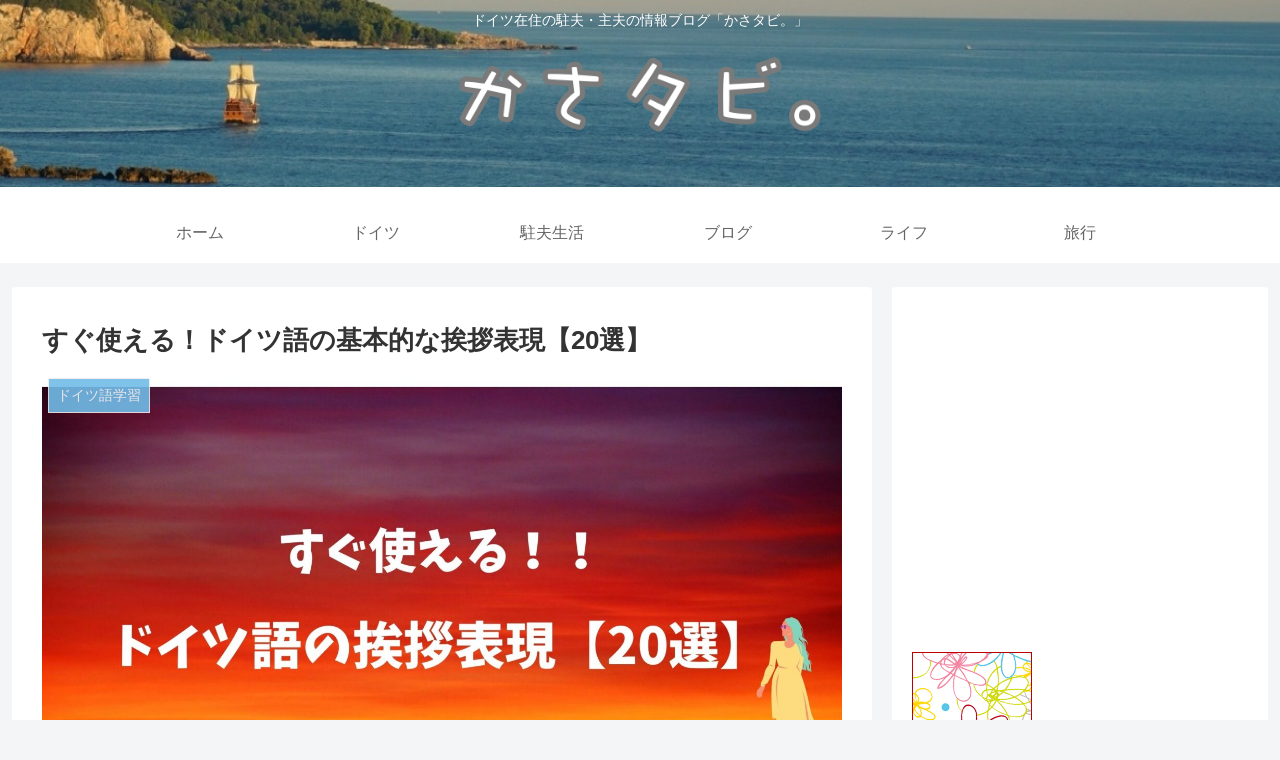

--- FILE ---
content_type: text/html; charset=UTF-8
request_url: https://kasatabi.com/hallo/
body_size: 28264
content:
<!doctype html>
<html lang="ja">

<head>
<meta charset="utf-8">
<meta http-equiv="X-UA-Compatible" content="IE=edge">
<meta name="viewport" content="width=device-width, initial-scale=1.0, viewport-fit=cover"/>
<meta name="referrer" content="no-referrer-when-downgrade"/>

  
  <!-- preconnect dns-prefetch -->
<link rel="preconnect dns-prefetch" href="//www.googletagmanager.com">
<link rel="preconnect dns-prefetch" href="//www.google-analytics.com">
<link rel="preconnect dns-prefetch" href="//ajax.googleapis.com">
<link rel="preconnect dns-prefetch" href="//cdnjs.cloudflare.com">
<link rel="preconnect dns-prefetch" href="//pagead2.googlesyndication.com">
<link rel="preconnect dns-prefetch" href="//googleads.g.doubleclick.net">
<link rel="preconnect dns-prefetch" href="//tpc.googlesyndication.com">
<link rel="preconnect dns-prefetch" href="//ad.doubleclick.net">
<link rel="preconnect dns-prefetch" href="//www.gstatic.com">
<link rel="preconnect dns-prefetch" href="//cse.google.com">
<link rel="preconnect dns-prefetch" href="//fonts.gstatic.com">
<link rel="preconnect dns-prefetch" href="//fonts.googleapis.com">
<link rel="preconnect dns-prefetch" href="//cms.quantserve.com">
<link rel="preconnect dns-prefetch" href="//secure.gravatar.com">
<link rel="preconnect dns-prefetch" href="//cdn.syndication.twimg.com">
<link rel="preconnect dns-prefetch" href="//cdn.jsdelivr.net">
<link rel="preconnect dns-prefetch" href="//images-fe.ssl-images-amazon.com">
<link rel="preconnect dns-prefetch" href="//completion.amazon.com">
<link rel="preconnect dns-prefetch" href="//m.media-amazon.com">
<link rel="preconnect dns-prefetch" href="//i.moshimo.com">
<link rel="preconnect dns-prefetch" href="//aml.valuecommerce.com">
<link rel="preconnect dns-prefetch" href="//dalc.valuecommerce.com">
<link rel="preconnect dns-prefetch" href="//dalb.valuecommerce.com">
<title>すぐ使える！ドイツ語の基本的な挨拶表現【20選】 | かさタビ。</title>

<!-- OGP -->
<meta property="og:type" content="article">
<meta property="og:description" content="ドイツでは挨拶がとても重要です。ドイツ語の挨拶を覚えたい方に向け、本記事では「すぐに使える、ドイツ語の基本的な挨拶」を20個紹介します。ドイツ旅行に行く方、ドイツで生活を始める方は、ドイツ語の挨拶を学びましょう！">
<meta property="og:title" content="すぐ使える！ドイツ語の基本的な挨拶表現【20選】">
<meta property="og:url" content="https://kasatabi.com/hallo/">
<meta property="og:image" content="https://kasatabi.com/wp-content/uploads/2021/02/81899ff73243f57ccb6d8634f19d7d1c.jpg">
<meta property="og:site_name" content="かさタビ。">
<meta property="og:locale" content="ja_JP">
<meta property="article:published_time" content="2021-02-08T02:27:58+09:00" />
<meta property="article:modified_time" content="2021-02-09T18:22:53+09:00" />
<meta property="article:section" content="ドイツ語学習">
<meta property="article:tag" content="ドイツ語">
<meta property="article:tag" content="挨拶">
<!-- /OGP -->

<!-- Twitter Card -->
<meta name="twitter:card" content="summary_large_image">
<meta property="twitter:description" content="ドイツでは挨拶がとても重要です。ドイツ語の挨拶を覚えたい方に向け、本記事では「すぐに使える、ドイツ語の基本的な挨拶」を20個紹介します。ドイツ旅行に行く方、ドイツで生活を始める方は、ドイツ語の挨拶を学びましょう！">
<meta property="twitter:title" content="すぐ使える！ドイツ語の基本的な挨拶表現【20選】">
<meta property="twitter:url" content="https://kasatabi.com/hallo/">
<meta name="twitter:image" content="https://kasatabi.com/wp-content/uploads/2021/02/81899ff73243f57ccb6d8634f19d7d1c.jpg">
<meta name="twitter:domain" content="kasatabi.com">
<meta name="twitter:creator" content="@peanuts69506000">
<meta name="twitter:site" content="@peanuts69506000">
<!-- /Twitter Card -->

<!-- All In One SEO Pack 3.7.1ob_start_detected [-1,-1] -->
<meta name="description"  content="ドイツでは挨拶がとても重要です。ドイツ語の挨拶を覚えたい方に向け、本記事では「すぐに使える、ドイツ語の基本的な挨拶」を20個紹介します。ドイツ旅行に行く方、ドイツで生活を始める方は、ドイツ語の挨拶を学びましょう！" />

<script type="application/ld+json" class="aioseop-schema">{"@context":"https://schema.org","@graph":[{"@type":"Organization","@id":"https://kasatabi.com/#organization","url":"https://kasatabi.com/","name":"かさタビ。","sameAs":[]},{"@type":"WebSite","@id":"https://kasatabi.com/#website","url":"https://kasatabi.com/","name":"かさタビ。","publisher":{"@id":"https://kasatabi.com/#organization"},"potentialAction":{"@type":"SearchAction","target":"https://kasatabi.com/?s={search_term_string}","query-input":"required name=search_term_string"}},{"@type":"WebPage","@id":"https://kasatabi.com/hallo/#webpage","url":"https://kasatabi.com/hallo/","inLanguage":"ja","name":"すぐ使える！ドイツ語の基本的な挨拶表現【20選】","isPartOf":{"@id":"https://kasatabi.com/#website"},"breadcrumb":{"@id":"https://kasatabi.com/hallo/#breadcrumblist"},"description":"ドイツでは挨拶がとても重要です。ドイツ語の挨拶を覚えたい方に向け、本記事では「すぐに使える、ドイツ語の基本的な挨拶」を20個紹介します。ドイツ旅行に行く方、ドイツで生活を始める方は、ドイツ語の挨拶を学びましょう！","image":{"@type":"ImageObject","@id":"https://kasatabi.com/hallo/#primaryimage","url":"https://kasatabi.com/wp-content/uploads/2021/02/81899ff73243f57ccb6d8634f19d7d1c.jpg","width":2240,"height":1260},"primaryImageOfPage":{"@id":"https://kasatabi.com/hallo/#primaryimage"},"datePublished":"2021-02-07T17:27:58+09:00","dateModified":"2021-02-09T09:22:53+09:00"},{"@type":"Article","@id":"https://kasatabi.com/hallo/#article","isPartOf":{"@id":"https://kasatabi.com/hallo/#webpage"},"author":{"@id":"https://kasatabi.com/author/kasayota/#author"},"headline":"すぐ使える！ドイツ語の基本的な挨拶表現【20選】","datePublished":"2021-02-07T17:27:58+09:00","dateModified":"2021-02-09T09:22:53+09:00","commentCount":0,"mainEntityOfPage":{"@id":"https://kasatabi.com/hallo/#webpage"},"publisher":{"@id":"https://kasatabi.com/#organization"},"articleSection":"ドイツ語学習, ドイツ語, 挨拶","image":{"@type":"ImageObject","@id":"https://kasatabi.com/hallo/#primaryimage","url":"https://kasatabi.com/wp-content/uploads/2021/02/81899ff73243f57ccb6d8634f19d7d1c.jpg","width":2240,"height":1260}},{"@type":"Person","@id":"https://kasatabi.com/author/kasayota/#author","name":"TAIYO","sameAs":[],"image":{"@type":"ImageObject","@id":"https://kasatabi.com/#personlogo","url":"https://secure.gravatar.com/avatar/099c0b74ff7e16671efebabdbf90baa7?s=96&d=mm&r=g","width":96,"height":96,"caption":"TAIYO"}},{"@type":"BreadcrumbList","@id":"https://kasatabi.com/hallo/#breadcrumblist","itemListElement":[{"@type":"ListItem","position":1,"item":{"@type":"WebPage","@id":"https://kasatabi.com/","url":"https://kasatabi.com/","name":"かさタビ。"}},{"@type":"ListItem","position":2,"item":{"@type":"WebPage","@id":"https://kasatabi.com/hallo/","url":"https://kasatabi.com/hallo/","name":"すぐ使える！ドイツ語の基本的な挨拶表現【20選】"}}]}]}</script>
<link rel="canonical" href="https://kasatabi.com/hallo/" />
			<script >
				window.ga=window.ga||function(){(ga.q=ga.q||[]).push(arguments)};ga.l=+new Date;
				ga('create', 'UA-185653914-1', 'auto');
				// Plugins
				
				ga('send', 'pageview');
			</script>
			<script async src="https://www.google-analytics.com/analytics.js"></script>
			<!-- All In One SEO Pack -->
<link rel='dns-prefetch' href='//ajax.googleapis.com' />
<link rel='dns-prefetch' href='//cdnjs.cloudflare.com' />
<link rel='dns-prefetch' href='//s.w.org' />
<link rel="alternate" type="application/rss+xml" title="かさタビ。 &raquo; フィード" href="https://kasatabi.com/feed/" />
<link rel="alternate" type="application/rss+xml" title="かさタビ。 &raquo; コメントフィード" href="https://kasatabi.com/comments/feed/" />
<link rel="alternate" type="application/rss+xml" title="かさタビ。 &raquo; すぐ使える！ドイツ語の基本的な挨拶表現【20選】 のコメントのフィード" href="https://kasatabi.com/hallo/feed/" />
<link rel='stylesheet' id='cocoon-style-css'  href='https://kasatabi.com/wp-content/themes/cocoon-master/style.css?ver=5.5.17&#038;fver=20201216093525' media='all' />
<style id='cocoon-style-inline-css'>
#header-container,#header-container .navi,#navi .navi-in>.menu-header .sub-menu,.article h2,.sidebar h3,.cat-link,.cat-label,.appeal-content .appeal-button,.demo .cat-label,.blogcard-type .blogcard-label,#footer{background-color:#71bce8}#navi .navi-in a:hover,#footer a:hover{background-color:rgba(255,255,255,.2)}.article h3,.article h4,.article h5,.article h6,.cat-link,.tag-link{border-color:#71bce8}blockquote::before,blockquote::after,.pager-post-navi a.a-wrap::before{color:rgba(113,188,232,.5)}blockquote,.key-btn{background-color:rgba(113,188,232,.05);border-color:rgba(113,188,232,.5)}pre,.pager-links span,table th,.pagination .current{background-color:rgba(113,188,232,.1);border-color:rgba(113,188,232,.5)}table th,table td,.page-numbers,.page-numbers.dots,.tagcloud a,.list.ecb-entry-border .entry-card-wrap,.related-entries.recb-entry-border .related-entry-card-wrap,.carousel .a-wrap,.pager-post-navi.post-navi-border a.a-wrap,.article .toc,.a-wrap .blogcard,.author-box,.comment-reply-link,.ranking-item{border-color:rgba(113,188,232,.5)}table tr:nth-of-type(2n+1),.page-numbers.dots,.a-wrap:hover,.pagination a:hover,.pagination-next-link:hover,.widget_recent_entries ul li a:hover,.widget_categories ul li a:hover,.widget_archive ul li a:hover,.widget_pages ul li a:hover,.widget_meta ul li a:hover,.widget_rss ul li a:hover,.widget_nav_menu ul li a:hover,.pager-links a:hover span,.tag-link:hover,.tagcloud a:hover{background-color:rgba(113,188,232,.05)}.header,.header .site-name-text,#navi .navi-in a,#navi .navi-in a:hover,.article h2,.sidebar h3,#footer,#footer a{color:#fff}.header{background-image:url(https://kasatabi.com/wp-content/uploads/2020/12/54ccf7c2957b85514cebe914d9856cd7.jpg)}#header-container,#header-container .navi,#navi .navi-in>.menu-header .sub-menu{background-color:#fff}.header,.header .site-name-text,#navi .navi-in a,#navi .navi-in a:hover{color:#fff}.header,.header .site-name-text,#navi .navi-in a,#navi .navi-in a:hover{color:#eaeaea}.header{background-color:#fff}.header,.header .site-name-text{color:#fff}#navi .navi-in a,#navi .navi-in a:hover{color:#666}#navi .navi-in a:hover{background-color:rgba(255,255,255,.2)}.main{width:860px}.sidebar{width:376px}@media screen and (max-width:1260px){.wrap{width:auto}.main,.sidebar,.sidebar-left .main,.sidebar-left .sidebar{margin:0 .5%}.main{width:67%}.sidebar{padding:10px;width:30%}.entry-card-thumb{width:38%}.entry-card-content{margin-left:40%}}body::after{content:url(https://kasatabi.com/wp-content/themes/cocoon-master/lib/analytics/access.php?post_id=1412&post_type=post);visibility:hidden;position:absolute;bottom:0;right:0;width:1px;height:1px;overflow:hidden;display:inline!important}.toc-checkbox{display:none}.toc-content{visibility:hidden;height:0;opacity:.2;transition:all .5s ease-out}.toc-checkbox:checked~.toc-content{visibility:visible;padding-top:.6em;height:100%;opacity:1}.toc-title::after{content:'[開く]';margin-left:.5em;cursor:pointer;font-size:.8em}.toc-title:hover::after{text-decoration:underline}.toc-checkbox:checked+.toc-title::after{content:'[閉じる]'}#respond{display:none}.entry-content>*,.demo .entry-content p{line-height:1.8}.article p,.demo .entry-content p,.article dl,.article ul,.article ol,.article blockquote,.article pre,.article table,.article .author-box,.article .blogcard-wrap,.article .login-user-only,.article .information-box,.article .question-box,.article .alert-box,.article .information,.article .question,.article .alert,.article .memo-box,.article .comment-box,.article .common-icon-box,.article .blank-box,.article .btn,.article .micro-bottom,.article .caption-box,.article .tab-caption-box,.article .label-box,.article .toggle-wrap,.article .wp-block-image,.booklink-box,.article .kaerebalink-box,.article .tomarebalink-box,.article .product-item-box,.article .speech-wrap,.article .toc,.article .column-wrap,.article .ranking-item,.article .ad-area,.article .wp-block-gallery,.article .wp-block-audio,.article .wp-block-cover,.article .wp-block-file,.article .wp-block-media-text,.article .wp-block-video,.article .wp-block-buttons,.article .wp-block-columns,.article .wp-block-separator,.article .components-placeholder,.article .wp-block-search,.article .wp-block-social-links,.article .timeline-box,.article .blogcard-type,.article .btn-wrap,.article .btn-wrap a,.article .block-box,.article .wp-block-embed,.article .wp-block-group,.article .wp-block-table,.article .scrollable-table,.article .wp-block-separator,[data-type="core/freeform"]{margin-bottom:1.8em}.article h2,.article h3,.article h4,.article h5,.article h6{margin-bottom:32.4px}@media screen and (max-width:480px){.page-body,.menu-content{font-size:16px}.article h2,.article h3,.article h4,.article h5,.article h6{margin-bottom:28.8px}}@media screen and (max-width:781px){.wp-block-column{margin-bottom:1.8em}}@media screen and (max-width:599px){.column-wrap>div{margin-bottom:1.8em}}.article h2,.article h3,.article h4,.article h5,.article h6{margin-top:2.4em}.article .micro-top{margin-bottom:.36em}.article .micro-bottom{margin-top:-1.62em}.article .micro-balloon{margin-bottom:.9em}.article .micro-bottom.micro-balloon{margin-top:-1.26em}.blank-box.bb-key-color{border-color:#71bce8}.iic-key-color li::before{color:#71bce8}.blank-box.bb-tab.bb-key-color::before{background-color:#71bce8}.tb-key-color .toggle-button{border:1px solid #71bce8;background:#71bce8;color:#fff}.tb-key-color .toggle-button::before{color:#ccc}.tb-key-color .toggle-checkbox:checked~.toggle-content{border-color:#71bce8}.cb-key-color.caption-box{border-color:#71bce8}.cb-key-color .caption-box-label{background-color:#71bce8;color:#fff}.tcb-key-color .tab-caption-box-label{background-color:#71bce8;color:#fff}.tcb-key-color .tab-caption-box-content{border-color:#71bce8}.lb-key-color .label-box-content{border-color:#71bce8}.mc-key-color{background-color:#71bce8;color:#fff;border:0}.mc-key-color.micro-bottom::after{border-bottom-color:#71bce8;border-top-color:transparent}.mc-key-color::before{border-top-color:transparent;border-bottom-color:transparent}.mc-key-color::after{border-top-color:#71bce8}.btn-key-color,.btn-wrap.btn-wrap-key-color>a{background-color:#71bce8}.has-text-color.has-key-color-color{color:#71bce8}.has-background.has-key-color-background-color{background-color:#71bce8}.article.page-body,body#tinymce.wp-editor{background-color:#fff}.article.page-body,.editor-post-title__block .editor-post-title__input,body#tinymce.wp-editor{color:#333}.body .has-key-color-background-color{background-color:#71bce8}.body .has-key-color-color{color:#71bce8}.body .has-key-color-border-color{border-color:#71bce8}.btn-wrap.has-key-color-background-color>a{background-color:#71bce8}.btn-wrap.has-key-color-color>a{color:#71bce8}.btn-wrap.has-key-color-border-color>a{border-color:#71bce8}.bb-tab.has-key-color-border-color .bb-label{background-color:#71bce8}.toggle-wrap.has-key-color-border-color .toggle-button{background-color:#71bce8}.toggle-wrap.has-key-color-border-color .toggle-button,.toggle-wrap.has-key-color-border-color .toggle-content{border-color:#71bce8}.iconlist-box.has-key-color-icon-color li::before{color:#71bce8}.micro-balloon.has-key-color-background-color{background-color:#71bce8;border-color:transparent}.micro-balloon.has-key-color-background-color.micro-bottom::after{border-bottom-color:#71bce8;border-top-color:transparent}.micro-balloon.has-key-color-background-color::before{border-top-color:transparent;border-bottom-color:transparent}.micro-balloon.has-key-color-background-color::after{border-top-color:#71bce8}.micro-balloon.has-border-color.has-key-color-border-color{border-color:#71bce8}.micro-balloon.micro-top.has-key-color-border-color::before{border-top-color:#71bce8}.micro-balloon.micro-bottom.has-key-color-border-color::before{border-bottom-color:#71bce8}.caption-box.has-key-color-border-color .box-label{background-color:#71bce8}.tab-caption-box.has-key-color-border-color .box-label{background-color:#71bce8}.tab-caption-box.has-key-color-border-color .box-content{border-color:#71bce8}.tab-caption-box.has-key-color-background-color .box-content{background-color:#71bce8}.label-box.has-key-color-border-color .box-content{border-color:#71bce8}.label-box.has-key-color-background-color .box-content{background-color:#71bce8}.sbp-l .speech-balloon.has-key-color-border-color::before{border-right-color:#71bce8}.sbp-r .speech-balloon.has-key-color-border-color::before{border-left-color:#71bce8}.sbp-l .speech-balloon.has-key-color-background-color::after{border-right-color:#71bce8}.sbp-r .speech-balloon.has-key-color-background-color::after{border-left-color:#71bce8}.sbs-line.sbp-r .speech-balloon.has-key-color-background-color{background-color:#71bce8}.sbs-line.sbp-r .speech-balloon.has-key-color-border-color{border-color:#71bce8}.speech-wrap.sbs-think .speech-balloon.has-key-color-border-color::before,.speech-wrap.sbs-think .speech-balloon.has-key-color-border-color::after{border-color:#71bce8}.sbs-think .speech-balloon.has-key-color-background-color::before,.sbs-think .speech-balloon.has-key-color-background-color::after{background-color:#71bce8}.timeline-box.has-key-color-point-color .timeline-item::before{background-color:#71bce8}.body .has-red-background-color{background-color:#e60033}.body .has-red-color{color:#e60033}.body .has-red-border-color{border-color:#e60033}.btn-wrap.has-red-background-color>a{background-color:#e60033}.btn-wrap.has-red-color>a{color:#e60033}.btn-wrap.has-red-border-color>a{border-color:#e60033}.bb-tab.has-red-border-color .bb-label{background-color:#e60033}.toggle-wrap.has-red-border-color .toggle-button{background-color:#e60033}.toggle-wrap.has-red-border-color .toggle-button,.toggle-wrap.has-red-border-color .toggle-content{border-color:#e60033}.iconlist-box.has-red-icon-color li::before{color:#e60033}.micro-balloon.has-red-background-color{background-color:#e60033;border-color:transparent}.micro-balloon.has-red-background-color.micro-bottom::after{border-bottom-color:#e60033;border-top-color:transparent}.micro-balloon.has-red-background-color::before{border-top-color:transparent;border-bottom-color:transparent}.micro-balloon.has-red-background-color::after{border-top-color:#e60033}.micro-balloon.has-border-color.has-red-border-color{border-color:#e60033}.micro-balloon.micro-top.has-red-border-color::before{border-top-color:#e60033}.micro-balloon.micro-bottom.has-red-border-color::before{border-bottom-color:#e60033}.caption-box.has-red-border-color .box-label{background-color:#e60033}.tab-caption-box.has-red-border-color .box-label{background-color:#e60033}.tab-caption-box.has-red-border-color .box-content{border-color:#e60033}.tab-caption-box.has-red-background-color .box-content{background-color:#e60033}.label-box.has-red-border-color .box-content{border-color:#e60033}.label-box.has-red-background-color .box-content{background-color:#e60033}.sbp-l .speech-balloon.has-red-border-color::before{border-right-color:#e60033}.sbp-r .speech-balloon.has-red-border-color::before{border-left-color:#e60033}.sbp-l .speech-balloon.has-red-background-color::after{border-right-color:#e60033}.sbp-r .speech-balloon.has-red-background-color::after{border-left-color:#e60033}.sbs-line.sbp-r .speech-balloon.has-red-background-color{background-color:#e60033}.sbs-line.sbp-r .speech-balloon.has-red-border-color{border-color:#e60033}.speech-wrap.sbs-think .speech-balloon.has-red-border-color::before,.speech-wrap.sbs-think .speech-balloon.has-red-border-color::after{border-color:#e60033}.sbs-think .speech-balloon.has-red-background-color::before,.sbs-think .speech-balloon.has-red-background-color::after{background-color:#e60033}.timeline-box.has-red-point-color .timeline-item::before{background-color:#e60033}.body .has-pink-background-color{background-color:#e95295}.body .has-pink-color{color:#e95295}.body .has-pink-border-color{border-color:#e95295}.btn-wrap.has-pink-background-color>a{background-color:#e95295}.btn-wrap.has-pink-color>a{color:#e95295}.btn-wrap.has-pink-border-color>a{border-color:#e95295}.bb-tab.has-pink-border-color .bb-label{background-color:#e95295}.toggle-wrap.has-pink-border-color .toggle-button{background-color:#e95295}.toggle-wrap.has-pink-border-color .toggle-button,.toggle-wrap.has-pink-border-color .toggle-content{border-color:#e95295}.iconlist-box.has-pink-icon-color li::before{color:#e95295}.micro-balloon.has-pink-background-color{background-color:#e95295;border-color:transparent}.micro-balloon.has-pink-background-color.micro-bottom::after{border-bottom-color:#e95295;border-top-color:transparent}.micro-balloon.has-pink-background-color::before{border-top-color:transparent;border-bottom-color:transparent}.micro-balloon.has-pink-background-color::after{border-top-color:#e95295}.micro-balloon.has-border-color.has-pink-border-color{border-color:#e95295}.micro-balloon.micro-top.has-pink-border-color::before{border-top-color:#e95295}.micro-balloon.micro-bottom.has-pink-border-color::before{border-bottom-color:#e95295}.caption-box.has-pink-border-color .box-label{background-color:#e95295}.tab-caption-box.has-pink-border-color .box-label{background-color:#e95295}.tab-caption-box.has-pink-border-color .box-content{border-color:#e95295}.tab-caption-box.has-pink-background-color .box-content{background-color:#e95295}.label-box.has-pink-border-color .box-content{border-color:#e95295}.label-box.has-pink-background-color .box-content{background-color:#e95295}.sbp-l .speech-balloon.has-pink-border-color::before{border-right-color:#e95295}.sbp-r .speech-balloon.has-pink-border-color::before{border-left-color:#e95295}.sbp-l .speech-balloon.has-pink-background-color::after{border-right-color:#e95295}.sbp-r .speech-balloon.has-pink-background-color::after{border-left-color:#e95295}.sbs-line.sbp-r .speech-balloon.has-pink-background-color{background-color:#e95295}.sbs-line.sbp-r .speech-balloon.has-pink-border-color{border-color:#e95295}.speech-wrap.sbs-think .speech-balloon.has-pink-border-color::before,.speech-wrap.sbs-think .speech-balloon.has-pink-border-color::after{border-color:#e95295}.sbs-think .speech-balloon.has-pink-background-color::before,.sbs-think .speech-balloon.has-pink-background-color::after{background-color:#e95295}.timeline-box.has-pink-point-color .timeline-item::before{background-color:#e95295}.body .has-purple-background-color{background-color:#884898}.body .has-purple-color{color:#884898}.body .has-purple-border-color{border-color:#884898}.btn-wrap.has-purple-background-color>a{background-color:#884898}.btn-wrap.has-purple-color>a{color:#884898}.btn-wrap.has-purple-border-color>a{border-color:#884898}.bb-tab.has-purple-border-color .bb-label{background-color:#884898}.toggle-wrap.has-purple-border-color .toggle-button{background-color:#884898}.toggle-wrap.has-purple-border-color .toggle-button,.toggle-wrap.has-purple-border-color .toggle-content{border-color:#884898}.iconlist-box.has-purple-icon-color li::before{color:#884898}.micro-balloon.has-purple-background-color{background-color:#884898;border-color:transparent}.micro-balloon.has-purple-background-color.micro-bottom::after{border-bottom-color:#884898;border-top-color:transparent}.micro-balloon.has-purple-background-color::before{border-top-color:transparent;border-bottom-color:transparent}.micro-balloon.has-purple-background-color::after{border-top-color:#884898}.micro-balloon.has-border-color.has-purple-border-color{border-color:#884898}.micro-balloon.micro-top.has-purple-border-color::before{border-top-color:#884898}.micro-balloon.micro-bottom.has-purple-border-color::before{border-bottom-color:#884898}.caption-box.has-purple-border-color .box-label{background-color:#884898}.tab-caption-box.has-purple-border-color .box-label{background-color:#884898}.tab-caption-box.has-purple-border-color .box-content{border-color:#884898}.tab-caption-box.has-purple-background-color .box-content{background-color:#884898}.label-box.has-purple-border-color .box-content{border-color:#884898}.label-box.has-purple-background-color .box-content{background-color:#884898}.sbp-l .speech-balloon.has-purple-border-color::before{border-right-color:#884898}.sbp-r .speech-balloon.has-purple-border-color::before{border-left-color:#884898}.sbp-l .speech-balloon.has-purple-background-color::after{border-right-color:#884898}.sbp-r .speech-balloon.has-purple-background-color::after{border-left-color:#884898}.sbs-line.sbp-r .speech-balloon.has-purple-background-color{background-color:#884898}.sbs-line.sbp-r .speech-balloon.has-purple-border-color{border-color:#884898}.speech-wrap.sbs-think .speech-balloon.has-purple-border-color::before,.speech-wrap.sbs-think .speech-balloon.has-purple-border-color::after{border-color:#884898}.sbs-think .speech-balloon.has-purple-background-color::before,.sbs-think .speech-balloon.has-purple-background-color::after{background-color:#884898}.timeline-box.has-purple-point-color .timeline-item::before{background-color:#884898}.body .has-deep-background-color{background-color:#55295b}.body .has-deep-color{color:#55295b}.body .has-deep-border-color{border-color:#55295b}.btn-wrap.has-deep-background-color>a{background-color:#55295b}.btn-wrap.has-deep-color>a{color:#55295b}.btn-wrap.has-deep-border-color>a{border-color:#55295b}.bb-tab.has-deep-border-color .bb-label{background-color:#55295b}.toggle-wrap.has-deep-border-color .toggle-button{background-color:#55295b}.toggle-wrap.has-deep-border-color .toggle-button,.toggle-wrap.has-deep-border-color .toggle-content{border-color:#55295b}.iconlist-box.has-deep-icon-color li::before{color:#55295b}.micro-balloon.has-deep-background-color{background-color:#55295b;border-color:transparent}.micro-balloon.has-deep-background-color.micro-bottom::after{border-bottom-color:#55295b;border-top-color:transparent}.micro-balloon.has-deep-background-color::before{border-top-color:transparent;border-bottom-color:transparent}.micro-balloon.has-deep-background-color::after{border-top-color:#55295b}.micro-balloon.has-border-color.has-deep-border-color{border-color:#55295b}.micro-balloon.micro-top.has-deep-border-color::before{border-top-color:#55295b}.micro-balloon.micro-bottom.has-deep-border-color::before{border-bottom-color:#55295b}.caption-box.has-deep-border-color .box-label{background-color:#55295b}.tab-caption-box.has-deep-border-color .box-label{background-color:#55295b}.tab-caption-box.has-deep-border-color .box-content{border-color:#55295b}.tab-caption-box.has-deep-background-color .box-content{background-color:#55295b}.label-box.has-deep-border-color .box-content{border-color:#55295b}.label-box.has-deep-background-color .box-content{background-color:#55295b}.sbp-l .speech-balloon.has-deep-border-color::before{border-right-color:#55295b}.sbp-r .speech-balloon.has-deep-border-color::before{border-left-color:#55295b}.sbp-l .speech-balloon.has-deep-background-color::after{border-right-color:#55295b}.sbp-r .speech-balloon.has-deep-background-color::after{border-left-color:#55295b}.sbs-line.sbp-r .speech-balloon.has-deep-background-color{background-color:#55295b}.sbs-line.sbp-r .speech-balloon.has-deep-border-color{border-color:#55295b}.speech-wrap.sbs-think .speech-balloon.has-deep-border-color::before,.speech-wrap.sbs-think .speech-balloon.has-deep-border-color::after{border-color:#55295b}.sbs-think .speech-balloon.has-deep-background-color::before,.sbs-think .speech-balloon.has-deep-background-color::after{background-color:#55295b}.timeline-box.has-deep-point-color .timeline-item::before{background-color:#55295b}.body .has-indigo-background-color{background-color:#1e50a2}.body .has-indigo-color{color:#1e50a2}.body .has-indigo-border-color{border-color:#1e50a2}.btn-wrap.has-indigo-background-color>a{background-color:#1e50a2}.btn-wrap.has-indigo-color>a{color:#1e50a2}.btn-wrap.has-indigo-border-color>a{border-color:#1e50a2}.bb-tab.has-indigo-border-color .bb-label{background-color:#1e50a2}.toggle-wrap.has-indigo-border-color .toggle-button{background-color:#1e50a2}.toggle-wrap.has-indigo-border-color .toggle-button,.toggle-wrap.has-indigo-border-color .toggle-content{border-color:#1e50a2}.iconlist-box.has-indigo-icon-color li::before{color:#1e50a2}.micro-balloon.has-indigo-background-color{background-color:#1e50a2;border-color:transparent}.micro-balloon.has-indigo-background-color.micro-bottom::after{border-bottom-color:#1e50a2;border-top-color:transparent}.micro-balloon.has-indigo-background-color::before{border-top-color:transparent;border-bottom-color:transparent}.micro-balloon.has-indigo-background-color::after{border-top-color:#1e50a2}.micro-balloon.has-border-color.has-indigo-border-color{border-color:#1e50a2}.micro-balloon.micro-top.has-indigo-border-color::before{border-top-color:#1e50a2}.micro-balloon.micro-bottom.has-indigo-border-color::before{border-bottom-color:#1e50a2}.caption-box.has-indigo-border-color .box-label{background-color:#1e50a2}.tab-caption-box.has-indigo-border-color .box-label{background-color:#1e50a2}.tab-caption-box.has-indigo-border-color .box-content{border-color:#1e50a2}.tab-caption-box.has-indigo-background-color .box-content{background-color:#1e50a2}.label-box.has-indigo-border-color .box-content{border-color:#1e50a2}.label-box.has-indigo-background-color .box-content{background-color:#1e50a2}.sbp-l .speech-balloon.has-indigo-border-color::before{border-right-color:#1e50a2}.sbp-r .speech-balloon.has-indigo-border-color::before{border-left-color:#1e50a2}.sbp-l .speech-balloon.has-indigo-background-color::after{border-right-color:#1e50a2}.sbp-r .speech-balloon.has-indigo-background-color::after{border-left-color:#1e50a2}.sbs-line.sbp-r .speech-balloon.has-indigo-background-color{background-color:#1e50a2}.sbs-line.sbp-r .speech-balloon.has-indigo-border-color{border-color:#1e50a2}.speech-wrap.sbs-think .speech-balloon.has-indigo-border-color::before,.speech-wrap.sbs-think .speech-balloon.has-indigo-border-color::after{border-color:#1e50a2}.sbs-think .speech-balloon.has-indigo-background-color::before,.sbs-think .speech-balloon.has-indigo-background-color::after{background-color:#1e50a2}.timeline-box.has-indigo-point-color .timeline-item::before{background-color:#1e50a2}.body .has-blue-background-color{background-color:#0095d9}.body .has-blue-color{color:#0095d9}.body .has-blue-border-color{border-color:#0095d9}.btn-wrap.has-blue-background-color>a{background-color:#0095d9}.btn-wrap.has-blue-color>a{color:#0095d9}.btn-wrap.has-blue-border-color>a{border-color:#0095d9}.bb-tab.has-blue-border-color .bb-label{background-color:#0095d9}.toggle-wrap.has-blue-border-color .toggle-button{background-color:#0095d9}.toggle-wrap.has-blue-border-color .toggle-button,.toggle-wrap.has-blue-border-color .toggle-content{border-color:#0095d9}.iconlist-box.has-blue-icon-color li::before{color:#0095d9}.micro-balloon.has-blue-background-color{background-color:#0095d9;border-color:transparent}.micro-balloon.has-blue-background-color.micro-bottom::after{border-bottom-color:#0095d9;border-top-color:transparent}.micro-balloon.has-blue-background-color::before{border-top-color:transparent;border-bottom-color:transparent}.micro-balloon.has-blue-background-color::after{border-top-color:#0095d9}.micro-balloon.has-border-color.has-blue-border-color{border-color:#0095d9}.micro-balloon.micro-top.has-blue-border-color::before{border-top-color:#0095d9}.micro-balloon.micro-bottom.has-blue-border-color::before{border-bottom-color:#0095d9}.caption-box.has-blue-border-color .box-label{background-color:#0095d9}.tab-caption-box.has-blue-border-color .box-label{background-color:#0095d9}.tab-caption-box.has-blue-border-color .box-content{border-color:#0095d9}.tab-caption-box.has-blue-background-color .box-content{background-color:#0095d9}.label-box.has-blue-border-color .box-content{border-color:#0095d9}.label-box.has-blue-background-color .box-content{background-color:#0095d9}.sbp-l .speech-balloon.has-blue-border-color::before{border-right-color:#0095d9}.sbp-r .speech-balloon.has-blue-border-color::before{border-left-color:#0095d9}.sbp-l .speech-balloon.has-blue-background-color::after{border-right-color:#0095d9}.sbp-r .speech-balloon.has-blue-background-color::after{border-left-color:#0095d9}.sbs-line.sbp-r .speech-balloon.has-blue-background-color{background-color:#0095d9}.sbs-line.sbp-r .speech-balloon.has-blue-border-color{border-color:#0095d9}.speech-wrap.sbs-think .speech-balloon.has-blue-border-color::before,.speech-wrap.sbs-think .speech-balloon.has-blue-border-color::after{border-color:#0095d9}.sbs-think .speech-balloon.has-blue-background-color::before,.sbs-think .speech-balloon.has-blue-background-color::after{background-color:#0095d9}.timeline-box.has-blue-point-color .timeline-item::before{background-color:#0095d9}.body .has-light-blue-background-color{background-color:#2ca9e1}.body .has-light-blue-color{color:#2ca9e1}.body .has-light-blue-border-color{border-color:#2ca9e1}.btn-wrap.has-light-blue-background-color>a{background-color:#2ca9e1}.btn-wrap.has-light-blue-color>a{color:#2ca9e1}.btn-wrap.has-light-blue-border-color>a{border-color:#2ca9e1}.bb-tab.has-light-blue-border-color .bb-label{background-color:#2ca9e1}.toggle-wrap.has-light-blue-border-color .toggle-button{background-color:#2ca9e1}.toggle-wrap.has-light-blue-border-color .toggle-button,.toggle-wrap.has-light-blue-border-color .toggle-content{border-color:#2ca9e1}.iconlist-box.has-light-blue-icon-color li::before{color:#2ca9e1}.micro-balloon.has-light-blue-background-color{background-color:#2ca9e1;border-color:transparent}.micro-balloon.has-light-blue-background-color.micro-bottom::after{border-bottom-color:#2ca9e1;border-top-color:transparent}.micro-balloon.has-light-blue-background-color::before{border-top-color:transparent;border-bottom-color:transparent}.micro-balloon.has-light-blue-background-color::after{border-top-color:#2ca9e1}.micro-balloon.has-border-color.has-light-blue-border-color{border-color:#2ca9e1}.micro-balloon.micro-top.has-light-blue-border-color::before{border-top-color:#2ca9e1}.micro-balloon.micro-bottom.has-light-blue-border-color::before{border-bottom-color:#2ca9e1}.caption-box.has-light-blue-border-color .box-label{background-color:#2ca9e1}.tab-caption-box.has-light-blue-border-color .box-label{background-color:#2ca9e1}.tab-caption-box.has-light-blue-border-color .box-content{border-color:#2ca9e1}.tab-caption-box.has-light-blue-background-color .box-content{background-color:#2ca9e1}.label-box.has-light-blue-border-color .box-content{border-color:#2ca9e1}.label-box.has-light-blue-background-color .box-content{background-color:#2ca9e1}.sbp-l .speech-balloon.has-light-blue-border-color::before{border-right-color:#2ca9e1}.sbp-r .speech-balloon.has-light-blue-border-color::before{border-left-color:#2ca9e1}.sbp-l .speech-balloon.has-light-blue-background-color::after{border-right-color:#2ca9e1}.sbp-r .speech-balloon.has-light-blue-background-color::after{border-left-color:#2ca9e1}.sbs-line.sbp-r .speech-balloon.has-light-blue-background-color{background-color:#2ca9e1}.sbs-line.sbp-r .speech-balloon.has-light-blue-border-color{border-color:#2ca9e1}.speech-wrap.sbs-think .speech-balloon.has-light-blue-border-color::before,.speech-wrap.sbs-think .speech-balloon.has-light-blue-border-color::after{border-color:#2ca9e1}.sbs-think .speech-balloon.has-light-blue-background-color::before,.sbs-think .speech-balloon.has-light-blue-background-color::after{background-color:#2ca9e1}.timeline-box.has-light-blue-point-color .timeline-item::before{background-color:#2ca9e1}.body .has-cyan-background-color{background-color:#00a3af}.body .has-cyan-color{color:#00a3af}.body .has-cyan-border-color{border-color:#00a3af}.btn-wrap.has-cyan-background-color>a{background-color:#00a3af}.btn-wrap.has-cyan-color>a{color:#00a3af}.btn-wrap.has-cyan-border-color>a{border-color:#00a3af}.bb-tab.has-cyan-border-color .bb-label{background-color:#00a3af}.toggle-wrap.has-cyan-border-color .toggle-button{background-color:#00a3af}.toggle-wrap.has-cyan-border-color .toggle-button,.toggle-wrap.has-cyan-border-color .toggle-content{border-color:#00a3af}.iconlist-box.has-cyan-icon-color li::before{color:#00a3af}.micro-balloon.has-cyan-background-color{background-color:#00a3af;border-color:transparent}.micro-balloon.has-cyan-background-color.micro-bottom::after{border-bottom-color:#00a3af;border-top-color:transparent}.micro-balloon.has-cyan-background-color::before{border-top-color:transparent;border-bottom-color:transparent}.micro-balloon.has-cyan-background-color::after{border-top-color:#00a3af}.micro-balloon.has-border-color.has-cyan-border-color{border-color:#00a3af}.micro-balloon.micro-top.has-cyan-border-color::before{border-top-color:#00a3af}.micro-balloon.micro-bottom.has-cyan-border-color::before{border-bottom-color:#00a3af}.caption-box.has-cyan-border-color .box-label{background-color:#00a3af}.tab-caption-box.has-cyan-border-color .box-label{background-color:#00a3af}.tab-caption-box.has-cyan-border-color .box-content{border-color:#00a3af}.tab-caption-box.has-cyan-background-color .box-content{background-color:#00a3af}.label-box.has-cyan-border-color .box-content{border-color:#00a3af}.label-box.has-cyan-background-color .box-content{background-color:#00a3af}.sbp-l .speech-balloon.has-cyan-border-color::before{border-right-color:#00a3af}.sbp-r .speech-balloon.has-cyan-border-color::before{border-left-color:#00a3af}.sbp-l .speech-balloon.has-cyan-background-color::after{border-right-color:#00a3af}.sbp-r .speech-balloon.has-cyan-background-color::after{border-left-color:#00a3af}.sbs-line.sbp-r .speech-balloon.has-cyan-background-color{background-color:#00a3af}.sbs-line.sbp-r .speech-balloon.has-cyan-border-color{border-color:#00a3af}.speech-wrap.sbs-think .speech-balloon.has-cyan-border-color::before,.speech-wrap.sbs-think .speech-balloon.has-cyan-border-color::after{border-color:#00a3af}.sbs-think .speech-balloon.has-cyan-background-color::before,.sbs-think .speech-balloon.has-cyan-background-color::after{background-color:#00a3af}.timeline-box.has-cyan-point-color .timeline-item::before{background-color:#00a3af}.body .has-teal-background-color{background-color:#007b43}.body .has-teal-color{color:#007b43}.body .has-teal-border-color{border-color:#007b43}.btn-wrap.has-teal-background-color>a{background-color:#007b43}.btn-wrap.has-teal-color>a{color:#007b43}.btn-wrap.has-teal-border-color>a{border-color:#007b43}.bb-tab.has-teal-border-color .bb-label{background-color:#007b43}.toggle-wrap.has-teal-border-color .toggle-button{background-color:#007b43}.toggle-wrap.has-teal-border-color .toggle-button,.toggle-wrap.has-teal-border-color .toggle-content{border-color:#007b43}.iconlist-box.has-teal-icon-color li::before{color:#007b43}.micro-balloon.has-teal-background-color{background-color:#007b43;border-color:transparent}.micro-balloon.has-teal-background-color.micro-bottom::after{border-bottom-color:#007b43;border-top-color:transparent}.micro-balloon.has-teal-background-color::before{border-top-color:transparent;border-bottom-color:transparent}.micro-balloon.has-teal-background-color::after{border-top-color:#007b43}.micro-balloon.has-border-color.has-teal-border-color{border-color:#007b43}.micro-balloon.micro-top.has-teal-border-color::before{border-top-color:#007b43}.micro-balloon.micro-bottom.has-teal-border-color::before{border-bottom-color:#007b43}.caption-box.has-teal-border-color .box-label{background-color:#007b43}.tab-caption-box.has-teal-border-color .box-label{background-color:#007b43}.tab-caption-box.has-teal-border-color .box-content{border-color:#007b43}.tab-caption-box.has-teal-background-color .box-content{background-color:#007b43}.label-box.has-teal-border-color .box-content{border-color:#007b43}.label-box.has-teal-background-color .box-content{background-color:#007b43}.sbp-l .speech-balloon.has-teal-border-color::before{border-right-color:#007b43}.sbp-r .speech-balloon.has-teal-border-color::before{border-left-color:#007b43}.sbp-l .speech-balloon.has-teal-background-color::after{border-right-color:#007b43}.sbp-r .speech-balloon.has-teal-background-color::after{border-left-color:#007b43}.sbs-line.sbp-r .speech-balloon.has-teal-background-color{background-color:#007b43}.sbs-line.sbp-r .speech-balloon.has-teal-border-color{border-color:#007b43}.speech-wrap.sbs-think .speech-balloon.has-teal-border-color::before,.speech-wrap.sbs-think .speech-balloon.has-teal-border-color::after{border-color:#007b43}.sbs-think .speech-balloon.has-teal-background-color::before,.sbs-think .speech-balloon.has-teal-background-color::after{background-color:#007b43}.timeline-box.has-teal-point-color .timeline-item::before{background-color:#007b43}.body .has-green-background-color{background-color:#3eb370}.body .has-green-color{color:#3eb370}.body .has-green-border-color{border-color:#3eb370}.btn-wrap.has-green-background-color>a{background-color:#3eb370}.btn-wrap.has-green-color>a{color:#3eb370}.btn-wrap.has-green-border-color>a{border-color:#3eb370}.bb-tab.has-green-border-color .bb-label{background-color:#3eb370}.toggle-wrap.has-green-border-color .toggle-button{background-color:#3eb370}.toggle-wrap.has-green-border-color .toggle-button,.toggle-wrap.has-green-border-color .toggle-content{border-color:#3eb370}.iconlist-box.has-green-icon-color li::before{color:#3eb370}.micro-balloon.has-green-background-color{background-color:#3eb370;border-color:transparent}.micro-balloon.has-green-background-color.micro-bottom::after{border-bottom-color:#3eb370;border-top-color:transparent}.micro-balloon.has-green-background-color::before{border-top-color:transparent;border-bottom-color:transparent}.micro-balloon.has-green-background-color::after{border-top-color:#3eb370}.micro-balloon.has-border-color.has-green-border-color{border-color:#3eb370}.micro-balloon.micro-top.has-green-border-color::before{border-top-color:#3eb370}.micro-balloon.micro-bottom.has-green-border-color::before{border-bottom-color:#3eb370}.caption-box.has-green-border-color .box-label{background-color:#3eb370}.tab-caption-box.has-green-border-color .box-label{background-color:#3eb370}.tab-caption-box.has-green-border-color .box-content{border-color:#3eb370}.tab-caption-box.has-green-background-color .box-content{background-color:#3eb370}.label-box.has-green-border-color .box-content{border-color:#3eb370}.label-box.has-green-background-color .box-content{background-color:#3eb370}.sbp-l .speech-balloon.has-green-border-color::before{border-right-color:#3eb370}.sbp-r .speech-balloon.has-green-border-color::before{border-left-color:#3eb370}.sbp-l .speech-balloon.has-green-background-color::after{border-right-color:#3eb370}.sbp-r .speech-balloon.has-green-background-color::after{border-left-color:#3eb370}.sbs-line.sbp-r .speech-balloon.has-green-background-color{background-color:#3eb370}.sbs-line.sbp-r .speech-balloon.has-green-border-color{border-color:#3eb370}.speech-wrap.sbs-think .speech-balloon.has-green-border-color::before,.speech-wrap.sbs-think .speech-balloon.has-green-border-color::after{border-color:#3eb370}.sbs-think .speech-balloon.has-green-background-color::before,.sbs-think .speech-balloon.has-green-background-color::after{background-color:#3eb370}.timeline-box.has-green-point-color .timeline-item::before{background-color:#3eb370}.body .has-light-green-background-color{background-color:#8bc34a}.body .has-light-green-color{color:#8bc34a}.body .has-light-green-border-color{border-color:#8bc34a}.btn-wrap.has-light-green-background-color>a{background-color:#8bc34a}.btn-wrap.has-light-green-color>a{color:#8bc34a}.btn-wrap.has-light-green-border-color>a{border-color:#8bc34a}.bb-tab.has-light-green-border-color .bb-label{background-color:#8bc34a}.toggle-wrap.has-light-green-border-color .toggle-button{background-color:#8bc34a}.toggle-wrap.has-light-green-border-color .toggle-button,.toggle-wrap.has-light-green-border-color .toggle-content{border-color:#8bc34a}.iconlist-box.has-light-green-icon-color li::before{color:#8bc34a}.micro-balloon.has-light-green-background-color{background-color:#8bc34a;border-color:transparent}.micro-balloon.has-light-green-background-color.micro-bottom::after{border-bottom-color:#8bc34a;border-top-color:transparent}.micro-balloon.has-light-green-background-color::before{border-top-color:transparent;border-bottom-color:transparent}.micro-balloon.has-light-green-background-color::after{border-top-color:#8bc34a}.micro-balloon.has-border-color.has-light-green-border-color{border-color:#8bc34a}.micro-balloon.micro-top.has-light-green-border-color::before{border-top-color:#8bc34a}.micro-balloon.micro-bottom.has-light-green-border-color::before{border-bottom-color:#8bc34a}.caption-box.has-light-green-border-color .box-label{background-color:#8bc34a}.tab-caption-box.has-light-green-border-color .box-label{background-color:#8bc34a}.tab-caption-box.has-light-green-border-color .box-content{border-color:#8bc34a}.tab-caption-box.has-light-green-background-color .box-content{background-color:#8bc34a}.label-box.has-light-green-border-color .box-content{border-color:#8bc34a}.label-box.has-light-green-background-color .box-content{background-color:#8bc34a}.sbp-l .speech-balloon.has-light-green-border-color::before{border-right-color:#8bc34a}.sbp-r .speech-balloon.has-light-green-border-color::before{border-left-color:#8bc34a}.sbp-l .speech-balloon.has-light-green-background-color::after{border-right-color:#8bc34a}.sbp-r .speech-balloon.has-light-green-background-color::after{border-left-color:#8bc34a}.sbs-line.sbp-r .speech-balloon.has-light-green-background-color{background-color:#8bc34a}.sbs-line.sbp-r .speech-balloon.has-light-green-border-color{border-color:#8bc34a}.speech-wrap.sbs-think .speech-balloon.has-light-green-border-color::before,.speech-wrap.sbs-think .speech-balloon.has-light-green-border-color::after{border-color:#8bc34a}.sbs-think .speech-balloon.has-light-green-background-color::before,.sbs-think .speech-balloon.has-light-green-background-color::after{background-color:#8bc34a}.timeline-box.has-light-green-point-color .timeline-item::before{background-color:#8bc34a}.body .has-lime-background-color{background-color:#c3d825}.body .has-lime-color{color:#c3d825}.body .has-lime-border-color{border-color:#c3d825}.btn-wrap.has-lime-background-color>a{background-color:#c3d825}.btn-wrap.has-lime-color>a{color:#c3d825}.btn-wrap.has-lime-border-color>a{border-color:#c3d825}.bb-tab.has-lime-border-color .bb-label{background-color:#c3d825}.toggle-wrap.has-lime-border-color .toggle-button{background-color:#c3d825}.toggle-wrap.has-lime-border-color .toggle-button,.toggle-wrap.has-lime-border-color .toggle-content{border-color:#c3d825}.iconlist-box.has-lime-icon-color li::before{color:#c3d825}.micro-balloon.has-lime-background-color{background-color:#c3d825;border-color:transparent}.micro-balloon.has-lime-background-color.micro-bottom::after{border-bottom-color:#c3d825;border-top-color:transparent}.micro-balloon.has-lime-background-color::before{border-top-color:transparent;border-bottom-color:transparent}.micro-balloon.has-lime-background-color::after{border-top-color:#c3d825}.micro-balloon.has-border-color.has-lime-border-color{border-color:#c3d825}.micro-balloon.micro-top.has-lime-border-color::before{border-top-color:#c3d825}.micro-balloon.micro-bottom.has-lime-border-color::before{border-bottom-color:#c3d825}.caption-box.has-lime-border-color .box-label{background-color:#c3d825}.tab-caption-box.has-lime-border-color .box-label{background-color:#c3d825}.tab-caption-box.has-lime-border-color .box-content{border-color:#c3d825}.tab-caption-box.has-lime-background-color .box-content{background-color:#c3d825}.label-box.has-lime-border-color .box-content{border-color:#c3d825}.label-box.has-lime-background-color .box-content{background-color:#c3d825}.sbp-l .speech-balloon.has-lime-border-color::before{border-right-color:#c3d825}.sbp-r .speech-balloon.has-lime-border-color::before{border-left-color:#c3d825}.sbp-l .speech-balloon.has-lime-background-color::after{border-right-color:#c3d825}.sbp-r .speech-balloon.has-lime-background-color::after{border-left-color:#c3d825}.sbs-line.sbp-r .speech-balloon.has-lime-background-color{background-color:#c3d825}.sbs-line.sbp-r .speech-balloon.has-lime-border-color{border-color:#c3d825}.speech-wrap.sbs-think .speech-balloon.has-lime-border-color::before,.speech-wrap.sbs-think .speech-balloon.has-lime-border-color::after{border-color:#c3d825}.sbs-think .speech-balloon.has-lime-background-color::before,.sbs-think .speech-balloon.has-lime-background-color::after{background-color:#c3d825}.timeline-box.has-lime-point-color .timeline-item::before{background-color:#c3d825}.body .has-yellow-background-color{background-color:#ffd900}.body .has-yellow-color{color:#ffd900}.body .has-yellow-border-color{border-color:#ffd900}.btn-wrap.has-yellow-background-color>a{background-color:#ffd900}.btn-wrap.has-yellow-color>a{color:#ffd900}.btn-wrap.has-yellow-border-color>a{border-color:#ffd900}.bb-tab.has-yellow-border-color .bb-label{background-color:#ffd900}.toggle-wrap.has-yellow-border-color .toggle-button{background-color:#ffd900}.toggle-wrap.has-yellow-border-color .toggle-button,.toggle-wrap.has-yellow-border-color .toggle-content{border-color:#ffd900}.iconlist-box.has-yellow-icon-color li::before{color:#ffd900}.micro-balloon.has-yellow-background-color{background-color:#ffd900;border-color:transparent}.micro-balloon.has-yellow-background-color.micro-bottom::after{border-bottom-color:#ffd900;border-top-color:transparent}.micro-balloon.has-yellow-background-color::before{border-top-color:transparent;border-bottom-color:transparent}.micro-balloon.has-yellow-background-color::after{border-top-color:#ffd900}.micro-balloon.has-border-color.has-yellow-border-color{border-color:#ffd900}.micro-balloon.micro-top.has-yellow-border-color::before{border-top-color:#ffd900}.micro-balloon.micro-bottom.has-yellow-border-color::before{border-bottom-color:#ffd900}.caption-box.has-yellow-border-color .box-label{background-color:#ffd900}.tab-caption-box.has-yellow-border-color .box-label{background-color:#ffd900}.tab-caption-box.has-yellow-border-color .box-content{border-color:#ffd900}.tab-caption-box.has-yellow-background-color .box-content{background-color:#ffd900}.label-box.has-yellow-border-color .box-content{border-color:#ffd900}.label-box.has-yellow-background-color .box-content{background-color:#ffd900}.sbp-l .speech-balloon.has-yellow-border-color::before{border-right-color:#ffd900}.sbp-r .speech-balloon.has-yellow-border-color::before{border-left-color:#ffd900}.sbp-l .speech-balloon.has-yellow-background-color::after{border-right-color:#ffd900}.sbp-r .speech-balloon.has-yellow-background-color::after{border-left-color:#ffd900}.sbs-line.sbp-r .speech-balloon.has-yellow-background-color{background-color:#ffd900}.sbs-line.sbp-r .speech-balloon.has-yellow-border-color{border-color:#ffd900}.speech-wrap.sbs-think .speech-balloon.has-yellow-border-color::before,.speech-wrap.sbs-think .speech-balloon.has-yellow-border-color::after{border-color:#ffd900}.sbs-think .speech-balloon.has-yellow-background-color::before,.sbs-think .speech-balloon.has-yellow-background-color::after{background-color:#ffd900}.timeline-box.has-yellow-point-color .timeline-item::before{background-color:#ffd900}.body .has-amber-background-color{background-color:#ffc107}.body .has-amber-color{color:#ffc107}.body .has-amber-border-color{border-color:#ffc107}.btn-wrap.has-amber-background-color>a{background-color:#ffc107}.btn-wrap.has-amber-color>a{color:#ffc107}.btn-wrap.has-amber-border-color>a{border-color:#ffc107}.bb-tab.has-amber-border-color .bb-label{background-color:#ffc107}.toggle-wrap.has-amber-border-color .toggle-button{background-color:#ffc107}.toggle-wrap.has-amber-border-color .toggle-button,.toggle-wrap.has-amber-border-color .toggle-content{border-color:#ffc107}.iconlist-box.has-amber-icon-color li::before{color:#ffc107}.micro-balloon.has-amber-background-color{background-color:#ffc107;border-color:transparent}.micro-balloon.has-amber-background-color.micro-bottom::after{border-bottom-color:#ffc107;border-top-color:transparent}.micro-balloon.has-amber-background-color::before{border-top-color:transparent;border-bottom-color:transparent}.micro-balloon.has-amber-background-color::after{border-top-color:#ffc107}.micro-balloon.has-border-color.has-amber-border-color{border-color:#ffc107}.micro-balloon.micro-top.has-amber-border-color::before{border-top-color:#ffc107}.micro-balloon.micro-bottom.has-amber-border-color::before{border-bottom-color:#ffc107}.caption-box.has-amber-border-color .box-label{background-color:#ffc107}.tab-caption-box.has-amber-border-color .box-label{background-color:#ffc107}.tab-caption-box.has-amber-border-color .box-content{border-color:#ffc107}.tab-caption-box.has-amber-background-color .box-content{background-color:#ffc107}.label-box.has-amber-border-color .box-content{border-color:#ffc107}.label-box.has-amber-background-color .box-content{background-color:#ffc107}.sbp-l .speech-balloon.has-amber-border-color::before{border-right-color:#ffc107}.sbp-r .speech-balloon.has-amber-border-color::before{border-left-color:#ffc107}.sbp-l .speech-balloon.has-amber-background-color::after{border-right-color:#ffc107}.sbp-r .speech-balloon.has-amber-background-color::after{border-left-color:#ffc107}.sbs-line.sbp-r .speech-balloon.has-amber-background-color{background-color:#ffc107}.sbs-line.sbp-r .speech-balloon.has-amber-border-color{border-color:#ffc107}.speech-wrap.sbs-think .speech-balloon.has-amber-border-color::before,.speech-wrap.sbs-think .speech-balloon.has-amber-border-color::after{border-color:#ffc107}.sbs-think .speech-balloon.has-amber-background-color::before,.sbs-think .speech-balloon.has-amber-background-color::after{background-color:#ffc107}.timeline-box.has-amber-point-color .timeline-item::before{background-color:#ffc107}.body .has-orange-background-color{background-color:#f39800}.body .has-orange-color{color:#f39800}.body .has-orange-border-color{border-color:#f39800}.btn-wrap.has-orange-background-color>a{background-color:#f39800}.btn-wrap.has-orange-color>a{color:#f39800}.btn-wrap.has-orange-border-color>a{border-color:#f39800}.bb-tab.has-orange-border-color .bb-label{background-color:#f39800}.toggle-wrap.has-orange-border-color .toggle-button{background-color:#f39800}.toggle-wrap.has-orange-border-color .toggle-button,.toggle-wrap.has-orange-border-color .toggle-content{border-color:#f39800}.iconlist-box.has-orange-icon-color li::before{color:#f39800}.micro-balloon.has-orange-background-color{background-color:#f39800;border-color:transparent}.micro-balloon.has-orange-background-color.micro-bottom::after{border-bottom-color:#f39800;border-top-color:transparent}.micro-balloon.has-orange-background-color::before{border-top-color:transparent;border-bottom-color:transparent}.micro-balloon.has-orange-background-color::after{border-top-color:#f39800}.micro-balloon.has-border-color.has-orange-border-color{border-color:#f39800}.micro-balloon.micro-top.has-orange-border-color::before{border-top-color:#f39800}.micro-balloon.micro-bottom.has-orange-border-color::before{border-bottom-color:#f39800}.caption-box.has-orange-border-color .box-label{background-color:#f39800}.tab-caption-box.has-orange-border-color .box-label{background-color:#f39800}.tab-caption-box.has-orange-border-color .box-content{border-color:#f39800}.tab-caption-box.has-orange-background-color .box-content{background-color:#f39800}.label-box.has-orange-border-color .box-content{border-color:#f39800}.label-box.has-orange-background-color .box-content{background-color:#f39800}.sbp-l .speech-balloon.has-orange-border-color::before{border-right-color:#f39800}.sbp-r .speech-balloon.has-orange-border-color::before{border-left-color:#f39800}.sbp-l .speech-balloon.has-orange-background-color::after{border-right-color:#f39800}.sbp-r .speech-balloon.has-orange-background-color::after{border-left-color:#f39800}.sbs-line.sbp-r .speech-balloon.has-orange-background-color{background-color:#f39800}.sbs-line.sbp-r .speech-balloon.has-orange-border-color{border-color:#f39800}.speech-wrap.sbs-think .speech-balloon.has-orange-border-color::before,.speech-wrap.sbs-think .speech-balloon.has-orange-border-color::after{border-color:#f39800}.sbs-think .speech-balloon.has-orange-background-color::before,.sbs-think .speech-balloon.has-orange-background-color::after{background-color:#f39800}.timeline-box.has-orange-point-color .timeline-item::before{background-color:#f39800}.body .has-deep-orange-background-color{background-color:#ea5506}.body .has-deep-orange-color{color:#ea5506}.body .has-deep-orange-border-color{border-color:#ea5506}.btn-wrap.has-deep-orange-background-color>a{background-color:#ea5506}.btn-wrap.has-deep-orange-color>a{color:#ea5506}.btn-wrap.has-deep-orange-border-color>a{border-color:#ea5506}.bb-tab.has-deep-orange-border-color .bb-label{background-color:#ea5506}.toggle-wrap.has-deep-orange-border-color .toggle-button{background-color:#ea5506}.toggle-wrap.has-deep-orange-border-color .toggle-button,.toggle-wrap.has-deep-orange-border-color .toggle-content{border-color:#ea5506}.iconlist-box.has-deep-orange-icon-color li::before{color:#ea5506}.micro-balloon.has-deep-orange-background-color{background-color:#ea5506;border-color:transparent}.micro-balloon.has-deep-orange-background-color.micro-bottom::after{border-bottom-color:#ea5506;border-top-color:transparent}.micro-balloon.has-deep-orange-background-color::before{border-top-color:transparent;border-bottom-color:transparent}.micro-balloon.has-deep-orange-background-color::after{border-top-color:#ea5506}.micro-balloon.has-border-color.has-deep-orange-border-color{border-color:#ea5506}.micro-balloon.micro-top.has-deep-orange-border-color::before{border-top-color:#ea5506}.micro-balloon.micro-bottom.has-deep-orange-border-color::before{border-bottom-color:#ea5506}.caption-box.has-deep-orange-border-color .box-label{background-color:#ea5506}.tab-caption-box.has-deep-orange-border-color .box-label{background-color:#ea5506}.tab-caption-box.has-deep-orange-border-color .box-content{border-color:#ea5506}.tab-caption-box.has-deep-orange-background-color .box-content{background-color:#ea5506}.label-box.has-deep-orange-border-color .box-content{border-color:#ea5506}.label-box.has-deep-orange-background-color .box-content{background-color:#ea5506}.sbp-l .speech-balloon.has-deep-orange-border-color::before{border-right-color:#ea5506}.sbp-r .speech-balloon.has-deep-orange-border-color::before{border-left-color:#ea5506}.sbp-l .speech-balloon.has-deep-orange-background-color::after{border-right-color:#ea5506}.sbp-r .speech-balloon.has-deep-orange-background-color::after{border-left-color:#ea5506}.sbs-line.sbp-r .speech-balloon.has-deep-orange-background-color{background-color:#ea5506}.sbs-line.sbp-r .speech-balloon.has-deep-orange-border-color{border-color:#ea5506}.speech-wrap.sbs-think .speech-balloon.has-deep-orange-border-color::before,.speech-wrap.sbs-think .speech-balloon.has-deep-orange-border-color::after{border-color:#ea5506}.sbs-think .speech-balloon.has-deep-orange-background-color::before,.sbs-think .speech-balloon.has-deep-orange-background-color::after{background-color:#ea5506}.timeline-box.has-deep-orange-point-color .timeline-item::before{background-color:#ea5506}.body .has-brown-background-color{background-color:#954e2a}.body .has-brown-color{color:#954e2a}.body .has-brown-border-color{border-color:#954e2a}.btn-wrap.has-brown-background-color>a{background-color:#954e2a}.btn-wrap.has-brown-color>a{color:#954e2a}.btn-wrap.has-brown-border-color>a{border-color:#954e2a}.bb-tab.has-brown-border-color .bb-label{background-color:#954e2a}.toggle-wrap.has-brown-border-color .toggle-button{background-color:#954e2a}.toggle-wrap.has-brown-border-color .toggle-button,.toggle-wrap.has-brown-border-color .toggle-content{border-color:#954e2a}.iconlist-box.has-brown-icon-color li::before{color:#954e2a}.micro-balloon.has-brown-background-color{background-color:#954e2a;border-color:transparent}.micro-balloon.has-brown-background-color.micro-bottom::after{border-bottom-color:#954e2a;border-top-color:transparent}.micro-balloon.has-brown-background-color::before{border-top-color:transparent;border-bottom-color:transparent}.micro-balloon.has-brown-background-color::after{border-top-color:#954e2a}.micro-balloon.has-border-color.has-brown-border-color{border-color:#954e2a}.micro-balloon.micro-top.has-brown-border-color::before{border-top-color:#954e2a}.micro-balloon.micro-bottom.has-brown-border-color::before{border-bottom-color:#954e2a}.caption-box.has-brown-border-color .box-label{background-color:#954e2a}.tab-caption-box.has-brown-border-color .box-label{background-color:#954e2a}.tab-caption-box.has-brown-border-color .box-content{border-color:#954e2a}.tab-caption-box.has-brown-background-color .box-content{background-color:#954e2a}.label-box.has-brown-border-color .box-content{border-color:#954e2a}.label-box.has-brown-background-color .box-content{background-color:#954e2a}.sbp-l .speech-balloon.has-brown-border-color::before{border-right-color:#954e2a}.sbp-r .speech-balloon.has-brown-border-color::before{border-left-color:#954e2a}.sbp-l .speech-balloon.has-brown-background-color::after{border-right-color:#954e2a}.sbp-r .speech-balloon.has-brown-background-color::after{border-left-color:#954e2a}.sbs-line.sbp-r .speech-balloon.has-brown-background-color{background-color:#954e2a}.sbs-line.sbp-r .speech-balloon.has-brown-border-color{border-color:#954e2a}.speech-wrap.sbs-think .speech-balloon.has-brown-border-color::before,.speech-wrap.sbs-think .speech-balloon.has-brown-border-color::after{border-color:#954e2a}.sbs-think .speech-balloon.has-brown-background-color::before,.sbs-think .speech-balloon.has-brown-background-color::after{background-color:#954e2a}.timeline-box.has-brown-point-color .timeline-item::before{background-color:#954e2a}.body .has-grey-background-color{background-color:#949495}.body .has-grey-color{color:#949495}.body .has-grey-border-color{border-color:#949495}.btn-wrap.has-grey-background-color>a{background-color:#949495}.btn-wrap.has-grey-color>a{color:#949495}.btn-wrap.has-grey-border-color>a{border-color:#949495}.bb-tab.has-grey-border-color .bb-label{background-color:#949495}.toggle-wrap.has-grey-border-color .toggle-button{background-color:#949495}.toggle-wrap.has-grey-border-color .toggle-button,.toggle-wrap.has-grey-border-color .toggle-content{border-color:#949495}.iconlist-box.has-grey-icon-color li::before{color:#949495}.micro-balloon.has-grey-background-color{background-color:#949495;border-color:transparent}.micro-balloon.has-grey-background-color.micro-bottom::after{border-bottom-color:#949495;border-top-color:transparent}.micro-balloon.has-grey-background-color::before{border-top-color:transparent;border-bottom-color:transparent}.micro-balloon.has-grey-background-color::after{border-top-color:#949495}.micro-balloon.has-border-color.has-grey-border-color{border-color:#949495}.micro-balloon.micro-top.has-grey-border-color::before{border-top-color:#949495}.micro-balloon.micro-bottom.has-grey-border-color::before{border-bottom-color:#949495}.caption-box.has-grey-border-color .box-label{background-color:#949495}.tab-caption-box.has-grey-border-color .box-label{background-color:#949495}.tab-caption-box.has-grey-border-color .box-content{border-color:#949495}.tab-caption-box.has-grey-background-color .box-content{background-color:#949495}.label-box.has-grey-border-color .box-content{border-color:#949495}.label-box.has-grey-background-color .box-content{background-color:#949495}.sbp-l .speech-balloon.has-grey-border-color::before{border-right-color:#949495}.sbp-r .speech-balloon.has-grey-border-color::before{border-left-color:#949495}.sbp-l .speech-balloon.has-grey-background-color::after{border-right-color:#949495}.sbp-r .speech-balloon.has-grey-background-color::after{border-left-color:#949495}.sbs-line.sbp-r .speech-balloon.has-grey-background-color{background-color:#949495}.sbs-line.sbp-r .speech-balloon.has-grey-border-color{border-color:#949495}.speech-wrap.sbs-think .speech-balloon.has-grey-border-color::before,.speech-wrap.sbs-think .speech-balloon.has-grey-border-color::after{border-color:#949495}.sbs-think .speech-balloon.has-grey-background-color::before,.sbs-think .speech-balloon.has-grey-background-color::after{background-color:#949495}.timeline-box.has-grey-point-color .timeline-item::before{background-color:#949495}.body .has-black-background-color{background-color:#333}.body .has-black-color{color:#333}.body .has-black-border-color{border-color:#333}.btn-wrap.has-black-background-color>a{background-color:#333}.btn-wrap.has-black-color>a{color:#333}.btn-wrap.has-black-border-color>a{border-color:#333}.bb-tab.has-black-border-color .bb-label{background-color:#333}.toggle-wrap.has-black-border-color .toggle-button{background-color:#333}.toggle-wrap.has-black-border-color .toggle-button,.toggle-wrap.has-black-border-color .toggle-content{border-color:#333}.iconlist-box.has-black-icon-color li::before{color:#333}.micro-balloon.has-black-background-color{background-color:#333;border-color:transparent}.micro-balloon.has-black-background-color.micro-bottom::after{border-bottom-color:#333;border-top-color:transparent}.micro-balloon.has-black-background-color::before{border-top-color:transparent;border-bottom-color:transparent}.micro-balloon.has-black-background-color::after{border-top-color:#333}.micro-balloon.has-border-color.has-black-border-color{border-color:#333}.micro-balloon.micro-top.has-black-border-color::before{border-top-color:#333}.micro-balloon.micro-bottom.has-black-border-color::before{border-bottom-color:#333}.caption-box.has-black-border-color .box-label{background-color:#333}.tab-caption-box.has-black-border-color .box-label{background-color:#333}.tab-caption-box.has-black-border-color .box-content{border-color:#333}.tab-caption-box.has-black-background-color .box-content{background-color:#333}.label-box.has-black-border-color .box-content{border-color:#333}.label-box.has-black-background-color .box-content{background-color:#333}.sbp-l .speech-balloon.has-black-border-color::before{border-right-color:#333}.sbp-r .speech-balloon.has-black-border-color::before{border-left-color:#333}.sbp-l .speech-balloon.has-black-background-color::after{border-right-color:#333}.sbp-r .speech-balloon.has-black-background-color::after{border-left-color:#333}.sbs-line.sbp-r .speech-balloon.has-black-background-color{background-color:#333}.sbs-line.sbp-r .speech-balloon.has-black-border-color{border-color:#333}.speech-wrap.sbs-think .speech-balloon.has-black-border-color::before,.speech-wrap.sbs-think .speech-balloon.has-black-border-color::after{border-color:#333}.sbs-think .speech-balloon.has-black-background-color::before,.sbs-think .speech-balloon.has-black-background-color::after{background-color:#333}.timeline-box.has-black-point-color .timeline-item::before{background-color:#333}.body .has-white-background-color{background-color:#fff}.body .has-white-color{color:#fff}.body .has-white-border-color{border-color:#fff}.btn-wrap.has-white-background-color>a{background-color:#fff}.btn-wrap.has-white-color>a{color:#fff}.btn-wrap.has-white-border-color>a{border-color:#fff}.bb-tab.has-white-border-color .bb-label{background-color:#fff}.toggle-wrap.has-white-border-color .toggle-button{background-color:#fff}.toggle-wrap.has-white-border-color .toggle-button,.toggle-wrap.has-white-border-color .toggle-content{border-color:#fff}.iconlist-box.has-white-icon-color li::before{color:#fff}.micro-balloon.has-white-background-color{background-color:#fff;border-color:transparent}.micro-balloon.has-white-background-color.micro-bottom::after{border-bottom-color:#fff;border-top-color:transparent}.micro-balloon.has-white-background-color::before{border-top-color:transparent;border-bottom-color:transparent}.micro-balloon.has-white-background-color::after{border-top-color:#fff}.micro-balloon.has-border-color.has-white-border-color{border-color:#fff}.micro-balloon.micro-top.has-white-border-color::before{border-top-color:#fff}.micro-balloon.micro-bottom.has-white-border-color::before{border-bottom-color:#fff}.caption-box.has-white-border-color .box-label{background-color:#fff}.tab-caption-box.has-white-border-color .box-label{background-color:#fff}.tab-caption-box.has-white-border-color .box-content{border-color:#fff}.tab-caption-box.has-white-background-color .box-content{background-color:#fff}.label-box.has-white-border-color .box-content{border-color:#fff}.label-box.has-white-background-color .box-content{background-color:#fff}.sbp-l .speech-balloon.has-white-border-color::before{border-right-color:#fff}.sbp-r .speech-balloon.has-white-border-color::before{border-left-color:#fff}.sbp-l .speech-balloon.has-white-background-color::after{border-right-color:#fff}.sbp-r .speech-balloon.has-white-background-color::after{border-left-color:#fff}.sbs-line.sbp-r .speech-balloon.has-white-background-color{background-color:#fff}.sbs-line.sbp-r .speech-balloon.has-white-border-color{border-color:#fff}.speech-wrap.sbs-think .speech-balloon.has-white-border-color::before,.speech-wrap.sbs-think .speech-balloon.has-white-border-color::after{border-color:#fff}.sbs-think .speech-balloon.has-white-background-color::before,.sbs-think .speech-balloon.has-white-background-color::after{background-color:#fff}.timeline-box.has-white-point-color .timeline-item::before{background-color:#fff}.body .has-watery-blue-background-color{background-color:#f3fafe}.body .has-watery-blue-color{color:#f3fafe}.body .has-watery-blue-border-color{border-color:#f3fafe}.btn-wrap.has-watery-blue-background-color>a{background-color:#f3fafe}.btn-wrap.has-watery-blue-color>a{color:#f3fafe}.btn-wrap.has-watery-blue-border-color>a{border-color:#f3fafe}.bb-tab.has-watery-blue-border-color .bb-label{background-color:#f3fafe}.toggle-wrap.has-watery-blue-border-color .toggle-button{background-color:#f3fafe}.toggle-wrap.has-watery-blue-border-color .toggle-button,.toggle-wrap.has-watery-blue-border-color .toggle-content{border-color:#f3fafe}.iconlist-box.has-watery-blue-icon-color li::before{color:#f3fafe}.micro-balloon.has-watery-blue-background-color{background-color:#f3fafe;border-color:transparent}.micro-balloon.has-watery-blue-background-color.micro-bottom::after{border-bottom-color:#f3fafe;border-top-color:transparent}.micro-balloon.has-watery-blue-background-color::before{border-top-color:transparent;border-bottom-color:transparent}.micro-balloon.has-watery-blue-background-color::after{border-top-color:#f3fafe}.micro-balloon.has-border-color.has-watery-blue-border-color{border-color:#f3fafe}.micro-balloon.micro-top.has-watery-blue-border-color::before{border-top-color:#f3fafe}.micro-balloon.micro-bottom.has-watery-blue-border-color::before{border-bottom-color:#f3fafe}.caption-box.has-watery-blue-border-color .box-label{background-color:#f3fafe}.tab-caption-box.has-watery-blue-border-color .box-label{background-color:#f3fafe}.tab-caption-box.has-watery-blue-border-color .box-content{border-color:#f3fafe}.tab-caption-box.has-watery-blue-background-color .box-content{background-color:#f3fafe}.label-box.has-watery-blue-border-color .box-content{border-color:#f3fafe}.label-box.has-watery-blue-background-color .box-content{background-color:#f3fafe}.sbp-l .speech-balloon.has-watery-blue-border-color::before{border-right-color:#f3fafe}.sbp-r .speech-balloon.has-watery-blue-border-color::before{border-left-color:#f3fafe}.sbp-l .speech-balloon.has-watery-blue-background-color::after{border-right-color:#f3fafe}.sbp-r .speech-balloon.has-watery-blue-background-color::after{border-left-color:#f3fafe}.sbs-line.sbp-r .speech-balloon.has-watery-blue-background-color{background-color:#f3fafe}.sbs-line.sbp-r .speech-balloon.has-watery-blue-border-color{border-color:#f3fafe}.speech-wrap.sbs-think .speech-balloon.has-watery-blue-border-color::before,.speech-wrap.sbs-think .speech-balloon.has-watery-blue-border-color::after{border-color:#f3fafe}.sbs-think .speech-balloon.has-watery-blue-background-color::before,.sbs-think .speech-balloon.has-watery-blue-background-color::after{background-color:#f3fafe}.timeline-box.has-watery-blue-point-color .timeline-item::before{background-color:#f3fafe}.body .has-watery-yellow-background-color{background-color:#fff7cc}.body .has-watery-yellow-color{color:#fff7cc}.body .has-watery-yellow-border-color{border-color:#fff7cc}.btn-wrap.has-watery-yellow-background-color>a{background-color:#fff7cc}.btn-wrap.has-watery-yellow-color>a{color:#fff7cc}.btn-wrap.has-watery-yellow-border-color>a{border-color:#fff7cc}.bb-tab.has-watery-yellow-border-color .bb-label{background-color:#fff7cc}.toggle-wrap.has-watery-yellow-border-color .toggle-button{background-color:#fff7cc}.toggle-wrap.has-watery-yellow-border-color .toggle-button,.toggle-wrap.has-watery-yellow-border-color .toggle-content{border-color:#fff7cc}.iconlist-box.has-watery-yellow-icon-color li::before{color:#fff7cc}.micro-balloon.has-watery-yellow-background-color{background-color:#fff7cc;border-color:transparent}.micro-balloon.has-watery-yellow-background-color.micro-bottom::after{border-bottom-color:#fff7cc;border-top-color:transparent}.micro-balloon.has-watery-yellow-background-color::before{border-top-color:transparent;border-bottom-color:transparent}.micro-balloon.has-watery-yellow-background-color::after{border-top-color:#fff7cc}.micro-balloon.has-border-color.has-watery-yellow-border-color{border-color:#fff7cc}.micro-balloon.micro-top.has-watery-yellow-border-color::before{border-top-color:#fff7cc}.micro-balloon.micro-bottom.has-watery-yellow-border-color::before{border-bottom-color:#fff7cc}.caption-box.has-watery-yellow-border-color .box-label{background-color:#fff7cc}.tab-caption-box.has-watery-yellow-border-color .box-label{background-color:#fff7cc}.tab-caption-box.has-watery-yellow-border-color .box-content{border-color:#fff7cc}.tab-caption-box.has-watery-yellow-background-color .box-content{background-color:#fff7cc}.label-box.has-watery-yellow-border-color .box-content{border-color:#fff7cc}.label-box.has-watery-yellow-background-color .box-content{background-color:#fff7cc}.sbp-l .speech-balloon.has-watery-yellow-border-color::before{border-right-color:#fff7cc}.sbp-r .speech-balloon.has-watery-yellow-border-color::before{border-left-color:#fff7cc}.sbp-l .speech-balloon.has-watery-yellow-background-color::after{border-right-color:#fff7cc}.sbp-r .speech-balloon.has-watery-yellow-background-color::after{border-left-color:#fff7cc}.sbs-line.sbp-r .speech-balloon.has-watery-yellow-background-color{background-color:#fff7cc}.sbs-line.sbp-r .speech-balloon.has-watery-yellow-border-color{border-color:#fff7cc}.speech-wrap.sbs-think .speech-balloon.has-watery-yellow-border-color::before,.speech-wrap.sbs-think .speech-balloon.has-watery-yellow-border-color::after{border-color:#fff7cc}.sbs-think .speech-balloon.has-watery-yellow-background-color::before,.sbs-think .speech-balloon.has-watery-yellow-background-color::after{background-color:#fff7cc}.timeline-box.has-watery-yellow-point-color .timeline-item::before{background-color:#fff7cc}.body .has-watery-red-background-color{background-color:#fdf2f2}.body .has-watery-red-color{color:#fdf2f2}.body .has-watery-red-border-color{border-color:#fdf2f2}.btn-wrap.has-watery-red-background-color>a{background-color:#fdf2f2}.btn-wrap.has-watery-red-color>a{color:#fdf2f2}.btn-wrap.has-watery-red-border-color>a{border-color:#fdf2f2}.bb-tab.has-watery-red-border-color .bb-label{background-color:#fdf2f2}.toggle-wrap.has-watery-red-border-color .toggle-button{background-color:#fdf2f2}.toggle-wrap.has-watery-red-border-color .toggle-button,.toggle-wrap.has-watery-red-border-color .toggle-content{border-color:#fdf2f2}.iconlist-box.has-watery-red-icon-color li::before{color:#fdf2f2}.micro-balloon.has-watery-red-background-color{background-color:#fdf2f2;border-color:transparent}.micro-balloon.has-watery-red-background-color.micro-bottom::after{border-bottom-color:#fdf2f2;border-top-color:transparent}.micro-balloon.has-watery-red-background-color::before{border-top-color:transparent;border-bottom-color:transparent}.micro-balloon.has-watery-red-background-color::after{border-top-color:#fdf2f2}.micro-balloon.has-border-color.has-watery-red-border-color{border-color:#fdf2f2}.micro-balloon.micro-top.has-watery-red-border-color::before{border-top-color:#fdf2f2}.micro-balloon.micro-bottom.has-watery-red-border-color::before{border-bottom-color:#fdf2f2}.caption-box.has-watery-red-border-color .box-label{background-color:#fdf2f2}.tab-caption-box.has-watery-red-border-color .box-label{background-color:#fdf2f2}.tab-caption-box.has-watery-red-border-color .box-content{border-color:#fdf2f2}.tab-caption-box.has-watery-red-background-color .box-content{background-color:#fdf2f2}.label-box.has-watery-red-border-color .box-content{border-color:#fdf2f2}.label-box.has-watery-red-background-color .box-content{background-color:#fdf2f2}.sbp-l .speech-balloon.has-watery-red-border-color::before{border-right-color:#fdf2f2}.sbp-r .speech-balloon.has-watery-red-border-color::before{border-left-color:#fdf2f2}.sbp-l .speech-balloon.has-watery-red-background-color::after{border-right-color:#fdf2f2}.sbp-r .speech-balloon.has-watery-red-background-color::after{border-left-color:#fdf2f2}.sbs-line.sbp-r .speech-balloon.has-watery-red-background-color{background-color:#fdf2f2}.sbs-line.sbp-r .speech-balloon.has-watery-red-border-color{border-color:#fdf2f2}.speech-wrap.sbs-think .speech-balloon.has-watery-red-border-color::before,.speech-wrap.sbs-think .speech-balloon.has-watery-red-border-color::after{border-color:#fdf2f2}.sbs-think .speech-balloon.has-watery-red-background-color::before,.sbs-think .speech-balloon.has-watery-red-background-color::after{background-color:#fdf2f2}.timeline-box.has-watery-red-point-color .timeline-item::before{background-color:#fdf2f2}.body .has-watery-green-background-color{background-color:#ebf8f4}.body .has-watery-green-color{color:#ebf8f4}.body .has-watery-green-border-color{border-color:#ebf8f4}.btn-wrap.has-watery-green-background-color>a{background-color:#ebf8f4}.btn-wrap.has-watery-green-color>a{color:#ebf8f4}.btn-wrap.has-watery-green-border-color>a{border-color:#ebf8f4}.bb-tab.has-watery-green-border-color .bb-label{background-color:#ebf8f4}.toggle-wrap.has-watery-green-border-color .toggle-button{background-color:#ebf8f4}.toggle-wrap.has-watery-green-border-color .toggle-button,.toggle-wrap.has-watery-green-border-color .toggle-content{border-color:#ebf8f4}.iconlist-box.has-watery-green-icon-color li::before{color:#ebf8f4}.micro-balloon.has-watery-green-background-color{background-color:#ebf8f4;border-color:transparent}.micro-balloon.has-watery-green-background-color.micro-bottom::after{border-bottom-color:#ebf8f4;border-top-color:transparent}.micro-balloon.has-watery-green-background-color::before{border-top-color:transparent;border-bottom-color:transparent}.micro-balloon.has-watery-green-background-color::after{border-top-color:#ebf8f4}.micro-balloon.has-border-color.has-watery-green-border-color{border-color:#ebf8f4}.micro-balloon.micro-top.has-watery-green-border-color::before{border-top-color:#ebf8f4}.micro-balloon.micro-bottom.has-watery-green-border-color::before{border-bottom-color:#ebf8f4}.caption-box.has-watery-green-border-color .box-label{background-color:#ebf8f4}.tab-caption-box.has-watery-green-border-color .box-label{background-color:#ebf8f4}.tab-caption-box.has-watery-green-border-color .box-content{border-color:#ebf8f4}.tab-caption-box.has-watery-green-background-color .box-content{background-color:#ebf8f4}.label-box.has-watery-green-border-color .box-content{border-color:#ebf8f4}.label-box.has-watery-green-background-color .box-content{background-color:#ebf8f4}.sbp-l .speech-balloon.has-watery-green-border-color::before{border-right-color:#ebf8f4}.sbp-r .speech-balloon.has-watery-green-border-color::before{border-left-color:#ebf8f4}.sbp-l .speech-balloon.has-watery-green-background-color::after{border-right-color:#ebf8f4}.sbp-r .speech-balloon.has-watery-green-background-color::after{border-left-color:#ebf8f4}.sbs-line.sbp-r .speech-balloon.has-watery-green-background-color{background-color:#ebf8f4}.sbs-line.sbp-r .speech-balloon.has-watery-green-border-color{border-color:#ebf8f4}.speech-wrap.sbs-think .speech-balloon.has-watery-green-border-color::before,.speech-wrap.sbs-think .speech-balloon.has-watery-green-border-color::after{border-color:#ebf8f4}.sbs-think .speech-balloon.has-watery-green-background-color::before,.sbs-think .speech-balloon.has-watery-green-background-color::after{background-color:#ebf8f4}.timeline-box.has-watery-green-point-color .timeline-item::before{background-color:#ebf8f4}.body .has-ex-a-background-color{background-color:#fff}.body .has-ex-a-color{color:#fff}.body .has-ex-a-border-color{border-color:#fff}.btn-wrap.has-ex-a-background-color>a{background-color:#fff}.btn-wrap.has-ex-a-color>a{color:#fff}.btn-wrap.has-ex-a-border-color>a{border-color:#fff}.bb-tab.has-ex-a-border-color .bb-label{background-color:#fff}.toggle-wrap.has-ex-a-border-color .toggle-button{background-color:#fff}.toggle-wrap.has-ex-a-border-color .toggle-button,.toggle-wrap.has-ex-a-border-color .toggle-content{border-color:#fff}.iconlist-box.has-ex-a-icon-color li::before{color:#fff}.micro-balloon.has-ex-a-background-color{background-color:#fff;border-color:transparent}.micro-balloon.has-ex-a-background-color.micro-bottom::after{border-bottom-color:#fff;border-top-color:transparent}.micro-balloon.has-ex-a-background-color::before{border-top-color:transparent;border-bottom-color:transparent}.micro-balloon.has-ex-a-background-color::after{border-top-color:#fff}.micro-balloon.has-border-color.has-ex-a-border-color{border-color:#fff}.micro-balloon.micro-top.has-ex-a-border-color::before{border-top-color:#fff}.micro-balloon.micro-bottom.has-ex-a-border-color::before{border-bottom-color:#fff}.caption-box.has-ex-a-border-color .box-label{background-color:#fff}.tab-caption-box.has-ex-a-border-color .box-label{background-color:#fff}.tab-caption-box.has-ex-a-border-color .box-content{border-color:#fff}.tab-caption-box.has-ex-a-background-color .box-content{background-color:#fff}.label-box.has-ex-a-border-color .box-content{border-color:#fff}.label-box.has-ex-a-background-color .box-content{background-color:#fff}.sbp-l .speech-balloon.has-ex-a-border-color::before{border-right-color:#fff}.sbp-r .speech-balloon.has-ex-a-border-color::before{border-left-color:#fff}.sbp-l .speech-balloon.has-ex-a-background-color::after{border-right-color:#fff}.sbp-r .speech-balloon.has-ex-a-background-color::after{border-left-color:#fff}.sbs-line.sbp-r .speech-balloon.has-ex-a-background-color{background-color:#fff}.sbs-line.sbp-r .speech-balloon.has-ex-a-border-color{border-color:#fff}.speech-wrap.sbs-think .speech-balloon.has-ex-a-border-color::before,.speech-wrap.sbs-think .speech-balloon.has-ex-a-border-color::after{border-color:#fff}.sbs-think .speech-balloon.has-ex-a-background-color::before,.sbs-think .speech-balloon.has-ex-a-background-color::after{background-color:#fff}.timeline-box.has-ex-a-point-color .timeline-item::before{background-color:#fff}.body .has-ex-b-background-color{background-color:#fff}.body .has-ex-b-color{color:#fff}.body .has-ex-b-border-color{border-color:#fff}.btn-wrap.has-ex-b-background-color>a{background-color:#fff}.btn-wrap.has-ex-b-color>a{color:#fff}.btn-wrap.has-ex-b-border-color>a{border-color:#fff}.bb-tab.has-ex-b-border-color .bb-label{background-color:#fff}.toggle-wrap.has-ex-b-border-color .toggle-button{background-color:#fff}.toggle-wrap.has-ex-b-border-color .toggle-button,.toggle-wrap.has-ex-b-border-color .toggle-content{border-color:#fff}.iconlist-box.has-ex-b-icon-color li::before{color:#fff}.micro-balloon.has-ex-b-background-color{background-color:#fff;border-color:transparent}.micro-balloon.has-ex-b-background-color.micro-bottom::after{border-bottom-color:#fff;border-top-color:transparent}.micro-balloon.has-ex-b-background-color::before{border-top-color:transparent;border-bottom-color:transparent}.micro-balloon.has-ex-b-background-color::after{border-top-color:#fff}.micro-balloon.has-border-color.has-ex-b-border-color{border-color:#fff}.micro-balloon.micro-top.has-ex-b-border-color::before{border-top-color:#fff}.micro-balloon.micro-bottom.has-ex-b-border-color::before{border-bottom-color:#fff}.caption-box.has-ex-b-border-color .box-label{background-color:#fff}.tab-caption-box.has-ex-b-border-color .box-label{background-color:#fff}.tab-caption-box.has-ex-b-border-color .box-content{border-color:#fff}.tab-caption-box.has-ex-b-background-color .box-content{background-color:#fff}.label-box.has-ex-b-border-color .box-content{border-color:#fff}.label-box.has-ex-b-background-color .box-content{background-color:#fff}.sbp-l .speech-balloon.has-ex-b-border-color::before{border-right-color:#fff}.sbp-r .speech-balloon.has-ex-b-border-color::before{border-left-color:#fff}.sbp-l .speech-balloon.has-ex-b-background-color::after{border-right-color:#fff}.sbp-r .speech-balloon.has-ex-b-background-color::after{border-left-color:#fff}.sbs-line.sbp-r .speech-balloon.has-ex-b-background-color{background-color:#fff}.sbs-line.sbp-r .speech-balloon.has-ex-b-border-color{border-color:#fff}.speech-wrap.sbs-think .speech-balloon.has-ex-b-border-color::before,.speech-wrap.sbs-think .speech-balloon.has-ex-b-border-color::after{border-color:#fff}.sbs-think .speech-balloon.has-ex-b-background-color::before,.sbs-think .speech-balloon.has-ex-b-background-color::after{background-color:#fff}.timeline-box.has-ex-b-point-color .timeline-item::before{background-color:#fff}.body .has-ex-c-background-color{background-color:#fff}.body .has-ex-c-color{color:#fff}.body .has-ex-c-border-color{border-color:#fff}.btn-wrap.has-ex-c-background-color>a{background-color:#fff}.btn-wrap.has-ex-c-color>a{color:#fff}.btn-wrap.has-ex-c-border-color>a{border-color:#fff}.bb-tab.has-ex-c-border-color .bb-label{background-color:#fff}.toggle-wrap.has-ex-c-border-color .toggle-button{background-color:#fff}.toggle-wrap.has-ex-c-border-color .toggle-button,.toggle-wrap.has-ex-c-border-color .toggle-content{border-color:#fff}.iconlist-box.has-ex-c-icon-color li::before{color:#fff}.micro-balloon.has-ex-c-background-color{background-color:#fff;border-color:transparent}.micro-balloon.has-ex-c-background-color.micro-bottom::after{border-bottom-color:#fff;border-top-color:transparent}.micro-balloon.has-ex-c-background-color::before{border-top-color:transparent;border-bottom-color:transparent}.micro-balloon.has-ex-c-background-color::after{border-top-color:#fff}.micro-balloon.has-border-color.has-ex-c-border-color{border-color:#fff}.micro-balloon.micro-top.has-ex-c-border-color::before{border-top-color:#fff}.micro-balloon.micro-bottom.has-ex-c-border-color::before{border-bottom-color:#fff}.caption-box.has-ex-c-border-color .box-label{background-color:#fff}.tab-caption-box.has-ex-c-border-color .box-label{background-color:#fff}.tab-caption-box.has-ex-c-border-color .box-content{border-color:#fff}.tab-caption-box.has-ex-c-background-color .box-content{background-color:#fff}.label-box.has-ex-c-border-color .box-content{border-color:#fff}.label-box.has-ex-c-background-color .box-content{background-color:#fff}.sbp-l .speech-balloon.has-ex-c-border-color::before{border-right-color:#fff}.sbp-r .speech-balloon.has-ex-c-border-color::before{border-left-color:#fff}.sbp-l .speech-balloon.has-ex-c-background-color::after{border-right-color:#fff}.sbp-r .speech-balloon.has-ex-c-background-color::after{border-left-color:#fff}.sbs-line.sbp-r .speech-balloon.has-ex-c-background-color{background-color:#fff}.sbs-line.sbp-r .speech-balloon.has-ex-c-border-color{border-color:#fff}.speech-wrap.sbs-think .speech-balloon.has-ex-c-border-color::before,.speech-wrap.sbs-think .speech-balloon.has-ex-c-border-color::after{border-color:#fff}.sbs-think .speech-balloon.has-ex-c-background-color::before,.sbs-think .speech-balloon.has-ex-c-background-color::after{background-color:#fff}.timeline-box.has-ex-c-point-color .timeline-item::before{background-color:#fff}.body .has-ex-d-background-color{background-color:#fff}.body .has-ex-d-color{color:#fff}.body .has-ex-d-border-color{border-color:#fff}.btn-wrap.has-ex-d-background-color>a{background-color:#fff}.btn-wrap.has-ex-d-color>a{color:#fff}.btn-wrap.has-ex-d-border-color>a{border-color:#fff}.bb-tab.has-ex-d-border-color .bb-label{background-color:#fff}.toggle-wrap.has-ex-d-border-color .toggle-button{background-color:#fff}.toggle-wrap.has-ex-d-border-color .toggle-button,.toggle-wrap.has-ex-d-border-color .toggle-content{border-color:#fff}.iconlist-box.has-ex-d-icon-color li::before{color:#fff}.micro-balloon.has-ex-d-background-color{background-color:#fff;border-color:transparent}.micro-balloon.has-ex-d-background-color.micro-bottom::after{border-bottom-color:#fff;border-top-color:transparent}.micro-balloon.has-ex-d-background-color::before{border-top-color:transparent;border-bottom-color:transparent}.micro-balloon.has-ex-d-background-color::after{border-top-color:#fff}.micro-balloon.has-border-color.has-ex-d-border-color{border-color:#fff}.micro-balloon.micro-top.has-ex-d-border-color::before{border-top-color:#fff}.micro-balloon.micro-bottom.has-ex-d-border-color::before{border-bottom-color:#fff}.caption-box.has-ex-d-border-color .box-label{background-color:#fff}.tab-caption-box.has-ex-d-border-color .box-label{background-color:#fff}.tab-caption-box.has-ex-d-border-color .box-content{border-color:#fff}.tab-caption-box.has-ex-d-background-color .box-content{background-color:#fff}.label-box.has-ex-d-border-color .box-content{border-color:#fff}.label-box.has-ex-d-background-color .box-content{background-color:#fff}.sbp-l .speech-balloon.has-ex-d-border-color::before{border-right-color:#fff}.sbp-r .speech-balloon.has-ex-d-border-color::before{border-left-color:#fff}.sbp-l .speech-balloon.has-ex-d-background-color::after{border-right-color:#fff}.sbp-r .speech-balloon.has-ex-d-background-color::after{border-left-color:#fff}.sbs-line.sbp-r .speech-balloon.has-ex-d-background-color{background-color:#fff}.sbs-line.sbp-r .speech-balloon.has-ex-d-border-color{border-color:#fff}.speech-wrap.sbs-think .speech-balloon.has-ex-d-border-color::before,.speech-wrap.sbs-think .speech-balloon.has-ex-d-border-color::after{border-color:#fff}.sbs-think .speech-balloon.has-ex-d-background-color::before,.sbs-think .speech-balloon.has-ex-d-background-color::after{background-color:#fff}.timeline-box.has-ex-d-point-color .timeline-item::before{background-color:#fff}.body .has-ex-e-background-color{background-color:#fff}.body .has-ex-e-color{color:#fff}.body .has-ex-e-border-color{border-color:#fff}.btn-wrap.has-ex-e-background-color>a{background-color:#fff}.btn-wrap.has-ex-e-color>a{color:#fff}.btn-wrap.has-ex-e-border-color>a{border-color:#fff}.bb-tab.has-ex-e-border-color .bb-label{background-color:#fff}.toggle-wrap.has-ex-e-border-color .toggle-button{background-color:#fff}.toggle-wrap.has-ex-e-border-color .toggle-button,.toggle-wrap.has-ex-e-border-color .toggle-content{border-color:#fff}.iconlist-box.has-ex-e-icon-color li::before{color:#fff}.micro-balloon.has-ex-e-background-color{background-color:#fff;border-color:transparent}.micro-balloon.has-ex-e-background-color.micro-bottom::after{border-bottom-color:#fff;border-top-color:transparent}.micro-balloon.has-ex-e-background-color::before{border-top-color:transparent;border-bottom-color:transparent}.micro-balloon.has-ex-e-background-color::after{border-top-color:#fff}.micro-balloon.has-border-color.has-ex-e-border-color{border-color:#fff}.micro-balloon.micro-top.has-ex-e-border-color::before{border-top-color:#fff}.micro-balloon.micro-bottom.has-ex-e-border-color::before{border-bottom-color:#fff}.caption-box.has-ex-e-border-color .box-label{background-color:#fff}.tab-caption-box.has-ex-e-border-color .box-label{background-color:#fff}.tab-caption-box.has-ex-e-border-color .box-content{border-color:#fff}.tab-caption-box.has-ex-e-background-color .box-content{background-color:#fff}.label-box.has-ex-e-border-color .box-content{border-color:#fff}.label-box.has-ex-e-background-color .box-content{background-color:#fff}.sbp-l .speech-balloon.has-ex-e-border-color::before{border-right-color:#fff}.sbp-r .speech-balloon.has-ex-e-border-color::before{border-left-color:#fff}.sbp-l .speech-balloon.has-ex-e-background-color::after{border-right-color:#fff}.sbp-r .speech-balloon.has-ex-e-background-color::after{border-left-color:#fff}.sbs-line.sbp-r .speech-balloon.has-ex-e-background-color{background-color:#fff}.sbs-line.sbp-r .speech-balloon.has-ex-e-border-color{border-color:#fff}.speech-wrap.sbs-think .speech-balloon.has-ex-e-border-color::before,.speech-wrap.sbs-think .speech-balloon.has-ex-e-border-color::after{border-color:#fff}.sbs-think .speech-balloon.has-ex-e-background-color::before,.sbs-think .speech-balloon.has-ex-e-background-color::after{background-color:#fff}.timeline-box.has-ex-e-point-color .timeline-item::before{background-color:#fff}.body .has-ex-f-background-color{background-color:#fff}.body .has-ex-f-color{color:#fff}.body .has-ex-f-border-color{border-color:#fff}.btn-wrap.has-ex-f-background-color>a{background-color:#fff}.btn-wrap.has-ex-f-color>a{color:#fff}.btn-wrap.has-ex-f-border-color>a{border-color:#fff}.bb-tab.has-ex-f-border-color .bb-label{background-color:#fff}.toggle-wrap.has-ex-f-border-color .toggle-button{background-color:#fff}.toggle-wrap.has-ex-f-border-color .toggle-button,.toggle-wrap.has-ex-f-border-color .toggle-content{border-color:#fff}.iconlist-box.has-ex-f-icon-color li::before{color:#fff}.micro-balloon.has-ex-f-background-color{background-color:#fff;border-color:transparent}.micro-balloon.has-ex-f-background-color.micro-bottom::after{border-bottom-color:#fff;border-top-color:transparent}.micro-balloon.has-ex-f-background-color::before{border-top-color:transparent;border-bottom-color:transparent}.micro-balloon.has-ex-f-background-color::after{border-top-color:#fff}.micro-balloon.has-border-color.has-ex-f-border-color{border-color:#fff}.micro-balloon.micro-top.has-ex-f-border-color::before{border-top-color:#fff}.micro-balloon.micro-bottom.has-ex-f-border-color::before{border-bottom-color:#fff}.caption-box.has-ex-f-border-color .box-label{background-color:#fff}.tab-caption-box.has-ex-f-border-color .box-label{background-color:#fff}.tab-caption-box.has-ex-f-border-color .box-content{border-color:#fff}.tab-caption-box.has-ex-f-background-color .box-content{background-color:#fff}.label-box.has-ex-f-border-color .box-content{border-color:#fff}.label-box.has-ex-f-background-color .box-content{background-color:#fff}.sbp-l .speech-balloon.has-ex-f-border-color::before{border-right-color:#fff}.sbp-r .speech-balloon.has-ex-f-border-color::before{border-left-color:#fff}.sbp-l .speech-balloon.has-ex-f-background-color::after{border-right-color:#fff}.sbp-r .speech-balloon.has-ex-f-background-color::after{border-left-color:#fff}.sbs-line.sbp-r .speech-balloon.has-ex-f-background-color{background-color:#fff}.sbs-line.sbp-r .speech-balloon.has-ex-f-border-color{border-color:#fff}.speech-wrap.sbs-think .speech-balloon.has-ex-f-border-color::before,.speech-wrap.sbs-think .speech-balloon.has-ex-f-border-color::after{border-color:#fff}.sbs-think .speech-balloon.has-ex-f-background-color::before,.sbs-think .speech-balloon.has-ex-f-background-color::after{background-color:#fff}.timeline-box.has-ex-f-point-color .timeline-item::before{background-color:#fff}.body .btn-wrap{background-color:transparent;color:#333;border-color:transparent;font-size:16px}.toggle-wrap.has-border-color .toggle-button{color:#fff}.btn-wrap.has-small-font-size>a{font-size:13px}.btn-wrap.has-medium-font-size>a{font-size:20px}.btn-wrap.has-large-font-size>a{font-size:36px}.btn-wrap.has-huge-font-size>a,.btn-wrap.has-larger-font-size>a{font-size:42px}.box-menu:hover{box-shadow:inset 2px 2px 0 0 #71bce8,2px 2px 0 0 #71bce8,2px 0 0 0 #71bce8,0 2px 0 0 #71bce8}.box-menu-icon{color:#71bce8}
</style>
<link rel='stylesheet' id='cocoon-keyframes-css'  href='https://kasatabi.com/wp-content/themes/cocoon-master/keyframes.css?ver=5.5.17&#038;fver=20201216093525' media='all' />
<link rel='stylesheet' id='font-awesome-style-css'  href='https://kasatabi.com/wp-content/themes/cocoon-master/webfonts/fontawesome/css/font-awesome.min.css?ver=5.5.17&#038;fver=20201216093525' media='all' />
<link rel='stylesheet' id='icomoon-style-css'  href='https://kasatabi.com/wp-content/themes/cocoon-master/webfonts/icomoon/style.css?ver=5.5.17&#038;fver=20201216093525' media='all' />
<link rel='stylesheet' id='baguettebox-style-css'  href='https://kasatabi.com/wp-content/themes/cocoon-master/plugins/baguettebox/dist/baguetteBox.min.css?ver=5.5.17&#038;fver=20201216093525' media='all' />
<link rel='stylesheet' id='cocoon-child-style-css'  href='https://kasatabi.com/wp-content/themes/cocoon-child-master/style.css?ver=5.5.17&#038;fver=20201216093745' media='all' />
<link rel='stylesheet' id='cocoon-child-keyframes-css'  href='https://kasatabi.com/wp-content/themes/cocoon-child-master/keyframes.css?ver=5.5.17&#038;fver=20201216093745' media='all' />
<link rel='stylesheet' id='wp-block-library-css'  href='https://kasatabi.com/wp-includes/css/dist/block-library/style.min.css?ver=5.5.17&#038;fver=20201214034023' media='all' />
<link rel='stylesheet' id='contact-form-7-css'  href='https://kasatabi.com/wp-content/plugins/contact-form-7/includes/css/styles.css?ver=5.3.2&#038;fver=20201231093303' media='all' />
<script src='https://ajax.googleapis.com/ajax/libs/jquery/1.12.4/jquery.min.js?ver=1.12.4' id='jquery-core-js'></script>
<script src='https://cdnjs.cloudflare.com/ajax/libs/jquery-migrate/1.4.1/jquery-migrate.min.js?ver=1.4.1' id='jquery-migrate-js'></script>
<link rel='shortlink' href='https://kasatabi.com/?p=1412' />
<!-- Cocoon canonical -->
<link rel="canonical" href="https://kasatabi.com/hallo/">
<!-- Cocoon meta description -->
<meta name="description" content="ドイツでは挨拶がとても重要です。ドイツ語の挨拶を覚えたい方に向け、本記事では「すぐに使える、ドイツ語の基本的な挨拶」を20個紹介します。ドイツ旅行に行く方、ドイツで生活を始める方は、ドイツ語の挨拶を学びましょう！">
<!-- Cocoon meta keywords -->
<meta name="keywords" content="ドイツ語,挨拶">
<!-- Cocoon meta thumbnail -->
<meta name="thumbnail" content="https://kasatabi.com/wp-content/uploads/2021/02/81899ff73243f57ccb6d8634f19d7d1c.jpg">
<!-- Cocoon JSON-LD -->
<script type="application/ld+json">
{
  "@context": "https://schema.org",
  "@type": "Article",
  "mainEntityOfPage":{
    "@type":"WebPage",
    "@id":"https://kasatabi.com/hallo/"
  },
  "headline": "すぐ使える！ドイツ語の基本的な挨拶表現【20選】",
  "image": {
    "@type": "ImageObject",
    "url": "https://kasatabi.com/wp-content/uploads/2021/02/81899ff73243f57ccb6d8634f19d7d1c.jpg",
    "width": 2240,
    "height": 1260
  },
  "datePublished": "2021-02-08T02:27:58+09:00",
  "dateModified": "2021-02-09T18:22:53+09:00",
  "author": {
    "@type": "Person",
    "name": "TAIYO"
  },
  "publisher": {
    "@type": "Organization",
    "name": "かさタビ。",
    "logo": {
      "@type": "ImageObject",
      "url": "https://kasatabi.com/wp-content/themes/cocoon-master/images/no-amp-logo.png",
      "width": 206,
      "height": 60
    }
  },
  "description": "ドイツでは挨拶がとても重要です。ドイツ語の挨拶を覚えたい方に向け、本記事では「すぐに使える、ドイツ語の基本的な挨拶」を20個紹介します。ドイツ旅行に行く方、ドイツで生活を始める方は、ドイツ語の挨拶を学びましょう！…"
}
</script>
<link rel="icon" href="https://kasatabi.com/wp-content/uploads/2020/12/cropped-27db82f3ccc101a18bf6c24f228a5db8-1-32x32.jpg" sizes="32x32" />
<link rel="icon" href="https://kasatabi.com/wp-content/uploads/2020/12/cropped-27db82f3ccc101a18bf6c24f228a5db8-1-192x192.jpg" sizes="192x192" />
<link rel="apple-touch-icon" href="https://kasatabi.com/wp-content/uploads/2020/12/cropped-27db82f3ccc101a18bf6c24f228a5db8-1-180x180.jpg" />
<meta name="msapplication-TileImage" content="https://kasatabi.com/wp-content/uploads/2020/12/cropped-27db82f3ccc101a18bf6c24f228a5db8-1-270x270.jpg" />

<!-- Preload -->
<link rel="preload" as="font" type="font/woff" href="https://kasatabi.com/wp-content/themes/cocoon-master/webfonts/icomoon/fonts/icomoon.woff?3o5bkh" crossorigin>
<link rel="preload" as="font" type="font/ttf" href="https://kasatabi.com/wp-content/themes/cocoon-master/webfonts/icomoon/fonts/icomoon.ttf?3o5bkh" crossorigin>
<link rel="preload" as="font" type="font/woff2" href="https://kasatabi.com/wp-content/themes/cocoon-master/webfonts/fontawesome/fonts/fontawesome-webfont.woff2?v=4.7.0" crossorigin>





</head>

<body class="post-template-default single single-post postid-1412 single-format-standard body public-page page-body categoryid-95 tagid-96 tagid-116 ff-meiryo fz-18px fw-400 hlt-center-logo-wrap ect-entry-card-wrap rect-entry-card-wrap scrollable-sidebar no-scrollable-main sidebar-right mblt-footer-mobile-buttons scrollable-mobile-buttons author-admin mobile-button-fmb no-mobile-sidebar no-sp-snippet font-awesome-4" itemscope itemtype="https://schema.org/WebPage" data-barba="wrapper">



<div id="container" class="container cf" data-barba="container" data-barba-namespace="singular">

  
  

  
<div id="header-container" class="header-container">
  <div id="header-container-in" class="header-container-in hlt-center-logo">
    <header id="header" class="header cf" itemscope itemtype="https://schema.org/WPHeader">

      <div id="header-in" class="header-in wrap cf" itemscope itemtype="https://schema.org/WebSite">

        
<div class="tagline" itemprop="alternativeHeadline">ドイツ在住の駐夫・主夫の情報ブログ「かさタビ。」</div>

        
        <div class="logo logo-header logo-image"><a href="https://kasatabi.com/" class="site-name site-name-text-link" itemprop="url"><span class="site-name-text" itemprop="name about"><img class="site-logo-image header-site-logo-image" src="https://kasatabi.com/wp-content/uploads/2020/12/61fca7a50804016b6877dc7bf6318290.png" alt="かさタビ。"></span></a></div>
        
        
      </div>

    </header>

    <!-- Navigation -->
<nav id="navi" class="navi cf" itemscope itemtype="https://schema.org/SiteNavigationElement">
  <div id="navi-in" class="navi-in wrap cf">
    <ul id="menu-%e3%82%b0%e3%83%ad%e3%83%bc%e3%83%90%e3%83%ab%e3%83%a1%e3%83%8b%e3%83%a5%e3%83%bc" class="menu-top menu-header menu-pc"><li id="menu-item-41" class="menu-item menu-item-type-custom menu-item-object-custom menu-item-home menu-item-has-no-description"><a href="https://kasatabi.com"><div class="caption-wrap"><div class="item-label">ホーム</div></div></a></li>
<li id="menu-item-21" class="menu-item menu-item-type-taxonomy menu-item-object-category current-post-ancestor menu-item-has-no-description"><a href="https://kasatabi.com/category/germany/"><div class="caption-wrap"><div class="item-label">ドイツ</div></div></a></li>
<li id="menu-item-666" class="menu-item menu-item-type-taxonomy menu-item-object-category menu-item-has-no-description"><a href="https://kasatabi.com/category/haus-husband/"><div class="caption-wrap"><div class="item-label">駐夫生活</div></div></a></li>
<li id="menu-item-670" class="menu-item menu-item-type-taxonomy menu-item-object-category menu-item-has-no-description"><a href="https://kasatabi.com/category/other/"><div class="caption-wrap"><div class="item-label">ブログ</div></div></a></li>
<li id="menu-item-667" class="menu-item menu-item-type-taxonomy menu-item-object-category menu-item-has-no-description"><a href="https://kasatabi.com/category/life/"><div class="caption-wrap"><div class="item-label">ライフ</div></div></a></li>
<li id="menu-item-668" class="menu-item menu-item-type-taxonomy menu-item-object-category menu-item-has-no-description"><a href="https://kasatabi.com/category/trip/"><div class="caption-wrap"><div class="item-label">旅行</div></div></a></li>
</ul>    <ul id="menu-%e3%82%b0%e3%83%ad%e3%83%bc%e3%83%90%e3%83%ab%e3%83%a1%e3%83%8b%e3%83%a5%e3%83%bc-1" class="menu-top menu-mobile"><li id="menu-item-41" class="menu-item menu-item-type-custom menu-item-object-custom menu-item-home menu-item-has-no-description"><a href="https://kasatabi.com"><div class="caption-wrap"><div class="item-label">ホーム</div></div></a></li>
<li id="menu-item-21" class="menu-item menu-item-type-taxonomy menu-item-object-category current-post-ancestor menu-item-has-no-description"><a href="https://kasatabi.com/category/germany/"><div class="caption-wrap"><div class="item-label">ドイツ</div></div></a></li>
<li id="menu-item-666" class="menu-item menu-item-type-taxonomy menu-item-object-category menu-item-has-no-description"><a href="https://kasatabi.com/category/haus-husband/"><div class="caption-wrap"><div class="item-label">駐夫生活</div></div></a></li>
<li id="menu-item-670" class="menu-item menu-item-type-taxonomy menu-item-object-category menu-item-has-no-description"><a href="https://kasatabi.com/category/other/"><div class="caption-wrap"><div class="item-label">ブログ</div></div></a></li>
<li id="menu-item-667" class="menu-item menu-item-type-taxonomy menu-item-object-category menu-item-has-no-description"><a href="https://kasatabi.com/category/life/"><div class="caption-wrap"><div class="item-label">ライフ</div></div></a></li>
<li id="menu-item-668" class="menu-item menu-item-type-taxonomy menu-item-object-category menu-item-has-no-description"><a href="https://kasatabi.com/category/trip/"><div class="caption-wrap"><div class="item-label">旅行</div></div></a></li>
</ul>  </div><!-- /#navi-in -->
</nav>
<!-- /Navigation -->
  </div><!-- /.header-container-in -->
</div><!-- /.header-container -->

  
  

  


  
  
  
  
  
  <div id="content" class="content cf">

    <div id="content-in" class="content-in wrap">

        <main id="main" class="main" itemscope itemtype="https://schema.org/Blog">



<article id="post-1412" class="article post-1412 post type-post status-publish format-standard has-post-thumbnail hentry category-95-post tag-96-post tag-116-post" itemscope="itemscope" itemprop="blogPost" itemtype="https://schema.org/WebPage">
  
      
      
      
      
      <header class="article-header entry-header">
        <h1 class="entry-title" itemprop="headline">
          すぐ使える！ドイツ語の基本的な挨拶表現【20選】        </h1>

        
        
        
        
        <div class="eye-catch-wrap">
<figure class="eye-catch" itemprop="image" itemscope itemtype="https://schema.org/ImageObject">
  <img width="2240" height="1260" src="https://kasatabi.com/wp-content/uploads/2021/02/81899ff73243f57ccb6d8634f19d7d1c.jpg" class="attachment-2240x1260 size-2240x1260 eye-catch-image wp-post-image" alt="" loading="lazy" srcset="https://kasatabi.com/wp-content/uploads/2021/02/81899ff73243f57ccb6d8634f19d7d1c.jpg 2240w, https://kasatabi.com/wp-content/uploads/2021/02/81899ff73243f57ccb6d8634f19d7d1c-300x169.jpg 300w, https://kasatabi.com/wp-content/uploads/2021/02/81899ff73243f57ccb6d8634f19d7d1c-1024x576.jpg 1024w, https://kasatabi.com/wp-content/uploads/2021/02/81899ff73243f57ccb6d8634f19d7d1c-768x432.jpg 768w, https://kasatabi.com/wp-content/uploads/2021/02/81899ff73243f57ccb6d8634f19d7d1c-1536x864.jpg 1536w, https://kasatabi.com/wp-content/uploads/2021/02/81899ff73243f57ccb6d8634f19d7d1c-2048x1152.jpg 2048w, https://kasatabi.com/wp-content/uploads/2021/02/81899ff73243f57ccb6d8634f19d7d1c-120x68.jpg 120w, https://kasatabi.com/wp-content/uploads/2021/02/81899ff73243f57ccb6d8634f19d7d1c-160x90.jpg 160w, https://kasatabi.com/wp-content/uploads/2021/02/81899ff73243f57ccb6d8634f19d7d1c-320x180.jpg 320w" sizes="(max-width: 2240px) 100vw, 2240px" />  <meta itemprop="url" content="https://kasatabi.com/wp-content/uploads/2021/02/81899ff73243f57ccb6d8634f19d7d1c.jpg">
  <meta itemprop="width" content="2240">
  <meta itemprop="height" content="1260">
  <span class="cat-label cat-label-95">ドイツ語学習</span></figure>
</div>

        <div class="sns-share ss-col-6 ss-high-and-low-lc bc-brand-color sbc-hide ss-top">
  
  <div class="sns-share-buttons sns-buttons">
          <a href="https://twitter.com/intent/tweet?text=%E3%81%99%E3%81%90%E4%BD%BF%E3%81%88%E3%82%8B%EF%BC%81%E3%83%89%E3%82%A4%E3%83%84%E8%AA%9E%E3%81%AE%E5%9F%BA%E6%9C%AC%E7%9A%84%E3%81%AA%E6%8C%A8%E6%8B%B6%E8%A1%A8%E7%8F%BE%E3%80%9020%E9%81%B8%E3%80%91&#038;url=https%3A%2F%2Fkasatabi.com%2Fhallo%2F&#038;related=peanuts69506000" class="share-button twitter-button twitter-share-button-sq" target="_blank" rel="nofollow noopener noreferrer"><span class="social-icon icon-twitter"></span><span class="button-caption">Twitter</span><span class="share-count twitter-share-count"></span></a>
    
          <a href="//www.facebook.com/sharer/sharer.php?u=https%3A%2F%2Fkasatabi.com%2Fhallo%2F&#038;t=%E3%81%99%E3%81%90%E4%BD%BF%E3%81%88%E3%82%8B%EF%BC%81%E3%83%89%E3%82%A4%E3%83%84%E8%AA%9E%E3%81%AE%E5%9F%BA%E6%9C%AC%E7%9A%84%E3%81%AA%E6%8C%A8%E6%8B%B6%E8%A1%A8%E7%8F%BE%E3%80%9020%E9%81%B8%E3%80%91" class="share-button facebook-button facebook-share-button-sq" target="_blank" rel="nofollow noopener noreferrer"><span class="social-icon icon-facebook"></span><span class="button-caption">Facebook</span><span class="share-count facebook-share-count"></span></a>
    
          <a href="//b.hatena.ne.jp/entry/s/kasatabi.com/hallo/" class="share-button hatebu-button hatena-bookmark-button hatebu-share-button-sq" data-hatena-bookmark-layout="simple" title="すぐ使える！ドイツ語の基本的な挨拶表現【20選】" target="_blank" rel="nofollow noopener noreferrer"><span class="social-icon icon-hatena"></span><span class="button-caption">はてブ</span><span class="share-count hatebu-share-count"></span></a>
    
    
          <a href="//getpocket.com/edit?url=https://kasatabi.com/hallo/" class="share-button pocket-button pocket-share-button-sq" target="_blank" rel="nofollow noopener noreferrer"><span class="social-icon icon-pocket"></span><span class="button-caption">Pocket</span><span class="share-count pocket-share-count"></span></a>
    
          <a href="//timeline.line.me/social-plugin/share?url=https%3A%2F%2Fkasatabi.com%2Fhallo%2F" class="share-button line-button line-share-button-sq" target="_blank" rel="nofollow noopener noreferrer"><span class="social-icon icon-line"></span><span class="button-caption">LINE</span><span class="share-count line-share-count"></span></a>
    
    
    
          <a href="" class="share-button copy-button copy-share-button-sq" rel="nofollow noopener noreferrer" data-clipboard-text="すぐ使える！ドイツ語の基本的な挨拶表現【20選】 https://kasatabi.com/hallo/"><span class="social-icon icon-copy"></span><span class="button-caption">コピー</span><span class="share-count copy-share-count"></span></a>
    
    
  </div><!-- /.sns-share-buttons -->

</div><!-- /.sns-share -->


        <div class="date-tags">
  <span class="post-update"><span class="fa fa-history" aria-hidden="true"></span> <time class="entry-date date updated" datetime="2021-02-09T18:22:53+09:00" itemprop="dateModified">2021.02.09</time></span><span class="post-date"><span class="fa fa-clock-o" aria-hidden="true"></span> <span class="entry-date date published"><meta itemprop="datePublished" content="2021-02-08T02:27:58+09:00">2021.02.08</span></span>
  </div>

        
        
         
        
        
      </header>

      
      <div class="entry-content cf" itemprop="mainEntityOfPage">
      
<p>こんにちは、かさタビ（<a rel="noopener" href="https://twitter.com/peanuts69506000" target="_blank"><strong>@peanuts6950600</strong></a>）です！</p>



<p></p>



<p>ドイツでは「<strong>挨拶</strong>」がとても重要です。</p>



<p>スーパーやお店でも、店員とお客の間で「こんにちは！」「良い日を！」などと挨拶を交わす習慣が根付いています。<br></p>



<p>そのため、ドイツに旅行する方やドイツで生活を始める方は、是非「<strong>ドイツ語の基本的な挨拶」</strong>を覚えることをお勧めします！</p>



<p>ドイツ語で挨拶ができると、ドイツ人はとても喜んでくれますよ！<br><br></p>


<div class="speech-wrap sb-id-11 sbs-stn sbp-l sbis-cb cf">
<div class="speech-person">
<figure class="speech-icon"><img class="speech-icon-image" src="https://kasatabi.com/wp-content/uploads/2021/01/IMG_2867.jpeg" alt="忍者くん"></figure>
<div class="speech-name">忍者くん</div>
</div>
<div class="speech-balloon">
<p>でもドイツ語は難しくて、覚えるのが大変そう・・・。</p>
</div>
</div>


<p><br>そこで今回は、ドイツ在住者の私が、「<strong><span class="marker-under">すぐに使える！基本的なドイツ語の挨拶表現20選」を、わかりやすく紹介します！</span></strong><span class="marker-under"><strong>！</strong></span><br></p>



<p>ドイツ語を習っていなくても、この記事を読めば、基本的な挨拶が言えるようになります。</p>



<p><br>是非、ドイツ語の挨拶を覚えて、楽しい旅行や日常生活を過ごしましょう！<br><br></p>



<div class="ad-area no-icon ad-content-middle ad-rectangle ad-label-visible cf" itemscope itemtype="https://schema.org/WPAdBlock">
  <div class="ad-label" itemprop="name" data-nosnippet>スポンサーリンク</div>
  <div class="ad-wrap">
    <div class="ad-responsive ad-usual"><!-- レスポンシブコード -->
<ins class="adsbygoogle"
  style="display:block"
  data-ad-client="ca-pub-9546279254449622"
  data-ad-slot="2822983587"
  data-ad-format="rectangle"></ins>
<script>
(adsbygoogle = window.adsbygoogle || []).push({});
</script></div>
          </div>

</div>



  <div id="toc" class="toc tnt-number toc-center tnt-number border-element"><input type="checkbox" class="toc-checkbox" id="toc-checkbox-1" checked><label class="toc-title" for="toc-checkbox-1">目次</label>
    <div class="toc-content">
    <ol class="toc-list open"><li><a href="#toc1" tabindex="0">【保存版】基本的なドイツ語の挨拶表現【20選】！！</a><ol><li><a href="#toc2" tabindex="0">日常で使う「一般的な挨拶」</a></li><li><a href="#toc3" tabindex="0">相手と別れ際に使う挨拶表現</a></li></ol></li><li><a href="#toc4" tabindex="0">まとめ</a></li></ol>
    </div>
  </div>

<h2><span id="toc1">【保存版】基本的なドイツ語の挨拶表現【20選】！！</span></h2>



<div class="wp-block-image is-style-default"><figure class="aligncenter size-large"><img loading="lazy" width="1024" height="680" src="https://kasatabi.com/wp-content/uploads/2021/02/pexels-pixabay-106144-1024x680.jpg" alt="" class="wp-image-1442" srcset="https://kasatabi.com/wp-content/uploads/2021/02/pexels-pixabay-106144-1024x680.jpg 1024w, https://kasatabi.com/wp-content/uploads/2021/02/pexels-pixabay-106144-300x199.jpg 300w, https://kasatabi.com/wp-content/uploads/2021/02/pexels-pixabay-106144-768x510.jpg 768w, https://kasatabi.com/wp-content/uploads/2021/02/pexels-pixabay-106144.jpg 1280w" sizes="(max-width: 1024px) 100vw, 1024px" /></figure></div>



<p><br>今回は、日常でとても重要な「<strong>一般的な挨拶</strong>」と、「<strong>別れ際の挨拶</strong>」について紹介します。</p>



<p>この2つの基本的な挨拶を覚えることで、ほとんどの場面で使うことができます。</p>



<p>それでは、早速見ていきましょう！<br></p>



<h3><span id="toc2">日常で使う「一般的な挨拶」</span></h3>



<p><br><br><strong>Guten Morgen.（グーテン モルゲン）：おはようございます</strong></p>



<p>朝の時間帯（5:00~11:00ごろ）に使う挨拶です。</p>



<p>「Gut」は良い、「Morgen」は朝の意味です。</p>



<p>「Morgen（モルゲン）」だけでも使うことができますよ！</p>



<p><br><br><strong>Guten Tag.（グーテン ターク）：こんにちは</strong></p>



<p>昼の時間帯（11:00〜18:00ごろ）に使う一般的な挨拶です。</p>



<p>日本人でも知っている人が多いドイツ語ではないでしょうか。</p>



<p><br><br><strong>Guten Abend.（グーテン アーベント）：こんばんは</strong></p>



<p>夜の時間帯（18:00〜22:00ごろ）に使う挨拶です。</p>



<p>「Abend」は、夕方〜夜の時間帯を示します。日が暮れてから使われる印象ですね。</p>



<p><br><br><strong>Gute Nacht.（グーテ ナハト）：おやすみなさい</strong></p>



<p>家族の間で就寝前に使われるフレーズです。</p>



<p>日常生活では聞く機会が少ないかもしれません。「Nacht」は夜間を意味します。</p>



<p></p>



<p><br><br><strong><span class="bold">Hallo（ハロー）：こんにちは</span></strong></p>



<p>上の3つの挨拶と違い、時間帯に関係なく、いつでも使える便利な挨拶です。（夜でもOK）</p>



<p>英語では「Hello」ですが、ドイツ語では「Hallo」と1文字違います。口を大きく開けて発音します。</p>



<p>「Hallo」よりフランクな、「Hi（ハイ）」もよく使われます。</p>



<p><br><br><strong>Mahlzeit（マールツァイト）：こんにちは</strong></p>



<p>「食事」と言う意味の「Mahlzeit」ですが、昼時の挨拶として使われることがあります。</p>



<p>飲食店や、職場などでよく使われる表現ですね。</p>



<p><br><br><strong>Lange nicht gesehen.（ランゲ ニヒト ゲゼーエン）：お久しぶりです</strong></p>



<p>久しぶりに再開したときに使う表現です。</p>



<p>直訳すると「長い間合ってないね」となります。</p>



<p>「Es ist lange her.」も同じ意味として使えますよ！</p>



<p><br><br><em>＜地方で使われる挨拶＞<br></em><br><strong>Gruß Gott（グリュース ゴット）：こんにちは</strong></p>



<p>「Guten Tag」の代わりとして、ドイツ南部地方やオーストリアでよく使われます。</p>



<p>私はドイツ西部に住んでいますが、ほとんど聞いたことはありません。</p>



<p>古いドイツ語っぽさを感じる挨拶ですね。</p>



<p><br><br><strong>Servus（ゼルヴス）：やあ、こんにちは、さようなら</strong></p>



<p>こちらもドイツ南部やオーストリアで使われる挨拶です。</p>



<p>出会ったときと別れ際、どちらにも使える珍しい表現です。</p>



<p><br><br><strong>Moin, moin.（モイン モイン）：こんにちは</strong></p>



<p>なんとも可愛らしい発音の「Moin, moin」。ドイツ北部で愛され続ける挨拶です。</p>



<p>「Moin」は、標準語の「schön（美しい）」を表す言葉と言われています。</p>



<p>朝使われるイメージがありますが、時間帯に関係なく使われますよ。</p>



<p><br></p>



<p><br>以上が基本的な挨拶です。場面に応じて、色々と使ってみてくださいね！<br></p>



<p></p>



<h3><span id="toc3">相手と別れ際に使う挨拶表現</span></h3>



<p><br><strong>Tschüss（チュース）：バイバイ、さようなら</strong></p>



<p>別れ際の挨拶で一番よく聞くのが、「Tschüss」です。</p>



<p>友達や親しい仲で使われますが、スーパーでの去り際やお店から出る時など、日常の中でも頻繁に使うことができます。</p>



<p>まずは気軽にこの挨拶を使ってみましょう！</p>



<p><br><br><strong>Auf Wiedersehen（アウフ ヴィーダーゼーエン）：またお会いしましょう/さようなら（丁寧）</strong></p>



<p>Tschüssよりも、丁寧でとした挨拶になります。</p>



<p>「再開」の意味を持っており、ビジネスや畏まった場面では、この表現が使われます。</p>



<p>日常の中でももちろん使えますが、「Tschüss」の方が使いやすいかもしれませんね。</p>



<p><br><br><strong>Tschau（チャオ）：バイバイ、さようなら</strong></p>



<p>イタリア語の「Ciao（チャオ）」と同じですね。</p>



<p>そのため、特にドイツ南部で使われる傾向が強いです。</p>



<p>電話を切るときに「Tschau Tschau（チャオ チャオ）！」と言うドイツ人も多く見かけますよ！</p>



<p><br><br><strong>Schönen Tag noch（シューネン ターク ノッホ）：よい１日を</strong>！</p>



<p>英語の「Have a nice day！」と同じような挨拶ですね。</p>



<p>この挨拶をよく聞くのは、スーパーやお店での会計の際。去り際に、「Tschüss」とセットで使われることが多いです。</p>



<p>言ってもらった方は、「Danke, Gleichfalls！（ダンケ グライヒファルス）：あなたもね」や、「Danke, auch so！（ダンケ アオホ ゾー）：同じくね」などと返答します。</p>



<p><br><br><strong>Schönen Abend（シューネン アーベント ノッホ）：良い夜を！</strong></p>



<p>「Schönen Tag noch」と同じ意味合いですが、こちらは夕方〜夜にかけて使われる挨拶です。</p>



<p></p>



<p><br><br><strong>Schönes Wochenende（シューネス ヴォッヘンエンデ）：良い週末を</strong>！</p>



<p>週末が近づいてきたら使う挨拶です。</p>



<p>金曜日、土曜日、日曜日や祝日などに使われます。</p>



<p>週末が来たことが嬉しく感じる挨拶で素敵ですね！</p>



<p><br><br><strong>Bis dann（ビス ダン）：またね</strong></p>



<p>友人同士や知り合い同士が、別れ際に使うことが多いです。</p>



<p>軽い挨拶で、また次の機会に！といった感じが込められています。</p>



<p><br><br><strong>Bis Später（ビス シュペーター）：またあとで</strong></p>



<p>また近いうちに、会ったり話したりする相手に使う挨拶です。</p>



<p><br><br><strong>Pass auf dich auf（パス アウフ ディッヒ アウフ）：気をつけてね</strong></p>



<p>体調に気をつけて！と言ったニュアンスが含まれた挨拶です。</p>



<p>親しい間柄に使い、相手の健康を祈る挨拶です。旅行の見送りの際などにも使いますね。</p>



<p><br><br><strong>Mach&#8217;s gut（マハス グート）！：じゃあね、頑張れよ</strong></p>



<p>友人同士などとの別れ際に使うです。結構かっこいい表現で、よく使われます。</p>



<p>しばらく会えない相手に使うこともありますが、そうでない場合でも気軽に使えますよ！</p>



<p><br></p>



<h2><span id="toc4">まとめ</span></h2>



<div class="wp-block-image is-style-default"><figure class="aligncenter size-large"><img loading="lazy" width="1024" height="662" src="https://kasatabi.com/wp-content/uploads/2021/02/koblenz-3453860_1280-1024x662.jpg" alt="" class="wp-image-1446" srcset="https://kasatabi.com/wp-content/uploads/2021/02/koblenz-3453860_1280-1024x662.jpg 1024w, https://kasatabi.com/wp-content/uploads/2021/02/koblenz-3453860_1280-300x194.jpg 300w, https://kasatabi.com/wp-content/uploads/2021/02/koblenz-3453860_1280-768x497.jpg 768w, https://kasatabi.com/wp-content/uploads/2021/02/koblenz-3453860_1280.jpg 1280w" sizes="(max-width: 1024px) 100vw, 1024px" /></figure></div>



<p></p>



<p>いかがでしたでしょうか。</p>



<p>今回は、<strong>ドイツで使える「一般的な挨拶」と「別れ際に使う挨拶」を紹介しました。</strong></p>



<p>ドイツ語は難しいですが、フレーズを覚えてしまえば、発音はそれほど難しくありません。</p>



<p>かたことであっても、ぜひドイツ語で挨拶をしてみてくださいね！</p>



<p>ドイツ語を話すと、彼らには非常に喜んでもらえますよ。</p>



<p><br></p>



<div class="wp-block-cocoon-blocks-caption-box-1 caption-box block-box has-border-color has-blue-border-color"><div class="caption-box-label block-box-label box-label fab-check"><span class="caption-box-label-text block-box-label-text box-label-text">合わせて読みたい</span></div><div class="caption-box-content block-box-content box-content">
<a href="https://kasatabi.com/20german-language/" title="ドイツ語がかっこいい理由＋かっこいいドイツ語【20選】" class="blogcard-wrap internal-blogcard-wrap a-wrap cf"><div class="blogcard internal-blogcard ib-left cf"><div class="blogcard-label internal-blogcard-label"><span class="fa"></span></div><figure class="blogcard-thumbnail internal-blogcard-thumbnail"><img width="160" height="90" src="https://kasatabi.com/wp-content/uploads/2021/02/7ae7658674777735a31745e7b7b19971-160x90.jpg" class="blogcard-thumb-image internal-blogcard-thumb-image wp-post-image" alt="" loading="lazy" srcset="https://kasatabi.com/wp-content/uploads/2021/02/7ae7658674777735a31745e7b7b19971-160x90.jpg 160w, https://kasatabi.com/wp-content/uploads/2021/02/7ae7658674777735a31745e7b7b19971-120x68.jpg 120w, https://kasatabi.com/wp-content/uploads/2021/02/7ae7658674777735a31745e7b7b19971-320x180.jpg 320w" sizes="(max-width: 160px) 100vw, 160px" /></figure><div class="blogcard-content internal-blogcard-content"><div class="blogcard-title internal-blogcard-title">ドイツ語がかっこいい理由＋かっこいいドイツ語【20選】</div><div class="blogcard-snippet internal-blogcard-snippet">ドイツ語はかっこいいと聞いたことがありませんか？実際に、他の言語よりも見た目や発音がかっこいい単語が多いです。本記事では、ドイツ語がかっこいい理由とかっこいいドイツ語20選をご紹介します。ドイツ語のかっこよさを知りたい方は必見です！</div></div><div class="blogcard-footer internal-blogcard-footer cf"><div class="blogcard-site internal-blogcard-site"><div class="blogcard-favicon internal-blogcard-favicon"><img src="https://www.google.com/s2/favicons?domain=kasatabi.com" alt="" class="blogcard-favicon-image internal-blogcard-favicon-image" width="16" height="16" /></div><div class="blogcard-domain internal-blogcard-domain">kasatabi.com</div></div><div class="blogcard-date internal-blogcard-date"><div class="blogcard-post-date internal-blogcard-post-date">2021.02.06</div></div></div></div></a>



<a href="https://kasatabi.com/entschuldigung/" title="ドイツ語で「すみません」「ごめんなさい」はなんて言う？？" class="blogcard-wrap internal-blogcard-wrap a-wrap cf"><div class="blogcard internal-blogcard ib-left cf"><div class="blogcard-label internal-blogcard-label"><span class="fa"></span></div><figure class="blogcard-thumbnail internal-blogcard-thumbnail"><img width="160" height="90" src="https://kasatabi.com/wp-content/uploads/2021/02/2b5a9388fe6a4496fa1f3628b0b890f5-160x90.jpg" class="blogcard-thumb-image internal-blogcard-thumb-image wp-post-image" alt="" loading="lazy" srcset="https://kasatabi.com/wp-content/uploads/2021/02/2b5a9388fe6a4496fa1f3628b0b890f5-160x90.jpg 160w, https://kasatabi.com/wp-content/uploads/2021/02/2b5a9388fe6a4496fa1f3628b0b890f5-120x68.jpg 120w, https://kasatabi.com/wp-content/uploads/2021/02/2b5a9388fe6a4496fa1f3628b0b890f5-320x180.jpg 320w" sizes="(max-width: 160px) 100vw, 160px" /></figure><div class="blogcard-content internal-blogcard-content"><div class="blogcard-title internal-blogcard-title">ドイツ語で「すみません」「ごめんなさい」はなんて言う？？</div><div class="blogcard-snippet internal-blogcard-snippet">ドイツ語で「すみません」や「ごめんなさい」の言い方を知りたい方も多いと思います。本記事では、ドイツ語の「すみません」の表現を、日常でよく使われる４フレーズに絞って紹介します！ドイツで実際に使われる表現を知りたい方は必見です！</div></div><div class="blogcard-footer internal-blogcard-footer cf"><div class="blogcard-site internal-blogcard-site"><div class="blogcard-favicon internal-blogcard-favicon"><img src="https://www.google.com/s2/favicons?domain=kasatabi.com" alt="" class="blogcard-favicon-image internal-blogcard-favicon-image" width="16" height="16" /></div><div class="blogcard-domain internal-blogcard-domain">kasatabi.com</div></div><div class="blogcard-date internal-blogcard-date"><div class="blogcard-post-date internal-blogcard-post-date">2021.02.05</div></div></div></div></a>



<a href="https://kasatabi.com/danke/" title="ドイツ語の「ありがとう」の言い方を徹底紹介！" class="blogcard-wrap internal-blogcard-wrap a-wrap cf"><div class="blogcard internal-blogcard ib-left cf"><div class="blogcard-label internal-blogcard-label"><span class="fa"></span></div><figure class="blogcard-thumbnail internal-blogcard-thumbnail"><img width="160" height="90" src="https://kasatabi.com/wp-content/uploads/2021/02/6a511eb8d26f6fd5f25ee136bc753115-160x90.jpg" class="blogcard-thumb-image internal-blogcard-thumb-image wp-post-image" alt="" loading="lazy" srcset="https://kasatabi.com/wp-content/uploads/2021/02/6a511eb8d26f6fd5f25ee136bc753115-160x90.jpg 160w, https://kasatabi.com/wp-content/uploads/2021/02/6a511eb8d26f6fd5f25ee136bc753115-300x169.jpg 300w, https://kasatabi.com/wp-content/uploads/2021/02/6a511eb8d26f6fd5f25ee136bc753115-1024x576.jpg 1024w, https://kasatabi.com/wp-content/uploads/2021/02/6a511eb8d26f6fd5f25ee136bc753115-768x432.jpg 768w, https://kasatabi.com/wp-content/uploads/2021/02/6a511eb8d26f6fd5f25ee136bc753115-1536x864.jpg 1536w, https://kasatabi.com/wp-content/uploads/2021/02/6a511eb8d26f6fd5f25ee136bc753115-2048x1152.jpg 2048w, https://kasatabi.com/wp-content/uploads/2021/02/6a511eb8d26f6fd5f25ee136bc753115-120x68.jpg 120w, https://kasatabi.com/wp-content/uploads/2021/02/6a511eb8d26f6fd5f25ee136bc753115-320x180.jpg 320w" sizes="(max-width: 160px) 100vw, 160px" /></figure><div class="blogcard-content internal-blogcard-content"><div class="blogcard-title internal-blogcard-title">ドイツ語の「ありがとう」の言い方を徹底紹介！</div><div class="blogcard-snippet internal-blogcard-snippet">ドイツ語の「ありがとう」の言い方には色々な種類があ理、場面ごとに使い分けられています。本記事では、ドイツ在住者の私がドイツ語の「ありがとう」の言い方を徹底紹介します。ドイツの旅行中や日常生活でドイツ語の「ありがとう」を言えるようになりましょう！</div></div><div class="blogcard-footer internal-blogcard-footer cf"><div class="blogcard-site internal-blogcard-site"><div class="blogcard-favicon internal-blogcard-favicon"><img src="https://www.google.com/s2/favicons?domain=kasatabi.com" alt="" class="blogcard-favicon-image internal-blogcard-favicon-image" width="16" height="16" /></div><div class="blogcard-domain internal-blogcard-domain">kasatabi.com</div></div><div class="blogcard-date internal-blogcard-date"><div class="blogcard-post-date internal-blogcard-post-date">2021.02.09</div></div></div></div></a>
</div></div>



<p></p>



<p></p>
      </div>

      
      
      <footer class="article-footer entry-footer">

        
        
        
        
<div class="entry-categories-tags ctdt-one-row">
  <div class="entry-categories"><a class="cat-link cat-link-95" href="https://kasatabi.com/category/germany/%e3%83%89%e3%82%a4%e3%83%84%e8%aa%9e%e5%ad%a6%e7%bf%92/"><span class="fa fa-folder" aria-hidden="true"></span> ドイツ語学習</a></div>
    <div class="entry-tags"><a class="tag-link tag-link-96 border-element" href="https://kasatabi.com/tag/%e3%83%89%e3%82%a4%e3%83%84%e8%aa%9e/"><span class="fa fa-tag" aria-hidden="true"></span> ドイツ語</a><a class="tag-link tag-link-116 border-element" href="https://kasatabi.com/tag/%e6%8c%a8%e6%8b%b6/"><span class="fa fa-tag" aria-hidden="true"></span> 挨拶</a></div>
  </div>

        <div class="ad-area no-icon ad-content-bottom ad-rectangle ad-label-visible cf" itemscope itemtype="https://schema.org/WPAdBlock">
  <div class="ad-label" itemprop="name" data-nosnippet>スポンサーリンク</div>
  <div class="ad-wrap">
    <div class="ad-responsive ad-usual"><!-- レスポンシブコード -->
<ins class="adsbygoogle"
  style="display:block"
  data-ad-client="ca-pub-9546279254449622"
  data-ad-slot="2822983587"
  data-ad-format="rectangle"></ins>
<script>
(adsbygoogle = window.adsbygoogle || []).push({});
</script></div>
          </div>

</div>

        
        
        
        <div class="sns-share ss-col-3 bc-brand-color sbc-hide ss-bottom">
      <div class="sns-share-message">シェアする</div>
  
  <div class="sns-share-buttons sns-buttons">
          <a href="https://twitter.com/intent/tweet?text=%E3%81%99%E3%81%90%E4%BD%BF%E3%81%88%E3%82%8B%EF%BC%81%E3%83%89%E3%82%A4%E3%83%84%E8%AA%9E%E3%81%AE%E5%9F%BA%E6%9C%AC%E7%9A%84%E3%81%AA%E6%8C%A8%E6%8B%B6%E8%A1%A8%E7%8F%BE%E3%80%9020%E9%81%B8%E3%80%91&#038;url=https%3A%2F%2Fkasatabi.com%2Fhallo%2F&#038;related=peanuts69506000" class="share-button twitter-button twitter-share-button-sq" target="_blank" rel="nofollow noopener noreferrer"><span class="social-icon icon-twitter"></span><span class="button-caption">Twitter</span><span class="share-count twitter-share-count"></span></a>
    
          <a href="//www.facebook.com/sharer/sharer.php?u=https%3A%2F%2Fkasatabi.com%2Fhallo%2F&#038;t=%E3%81%99%E3%81%90%E4%BD%BF%E3%81%88%E3%82%8B%EF%BC%81%E3%83%89%E3%82%A4%E3%83%84%E8%AA%9E%E3%81%AE%E5%9F%BA%E6%9C%AC%E7%9A%84%E3%81%AA%E6%8C%A8%E6%8B%B6%E8%A1%A8%E7%8F%BE%E3%80%9020%E9%81%B8%E3%80%91" class="share-button facebook-button facebook-share-button-sq" target="_blank" rel="nofollow noopener noreferrer"><span class="social-icon icon-facebook"></span><span class="button-caption">Facebook</span><span class="share-count facebook-share-count"></span></a>
    
          <a href="//b.hatena.ne.jp/entry/s/kasatabi.com/hallo/" class="share-button hatebu-button hatena-bookmark-button hatebu-share-button-sq" data-hatena-bookmark-layout="simple" title="すぐ使える！ドイツ語の基本的な挨拶表現【20選】" target="_blank" rel="nofollow noopener noreferrer"><span class="social-icon icon-hatena"></span><span class="button-caption">はてブ</span><span class="share-count hatebu-share-count"></span></a>
    
    
          <a href="//getpocket.com/edit?url=https://kasatabi.com/hallo/" class="share-button pocket-button pocket-share-button-sq" target="_blank" rel="nofollow noopener noreferrer"><span class="social-icon icon-pocket"></span><span class="button-caption">Pocket</span><span class="share-count pocket-share-count"></span></a>
    
          <a href="//timeline.line.me/social-plugin/share?url=https%3A%2F%2Fkasatabi.com%2Fhallo%2F" class="share-button line-button line-share-button-sq" target="_blank" rel="nofollow noopener noreferrer"><span class="social-icon icon-line"></span><span class="button-caption">LINE</span><span class="share-count line-share-count"></span></a>
    
    
    
          <a href="" class="share-button copy-button copy-share-button-sq" rel="nofollow noopener noreferrer" data-clipboard-text="すぐ使える！ドイツ語の基本的な挨拶表現【20選】 https://kasatabi.com/hallo/"><span class="social-icon icon-copy"></span><span class="button-caption">コピー</span><span class="share-count copy-share-count"></span></a>
    
    
  </div><!-- /.sns-share-buttons -->

</div><!-- /.sns-share -->

        <!-- SNSページ -->
<div class="sns-follow bc-brand-color fbc-hide sf-bottom">

    <div class="sns-follow-message">かさタビ。をフォローする</div>
    <div class="sns-follow-buttons sns-buttons">

      <a href="https://kasatabi.com" class="follow-button website-button website-follow-button-sq" target="_blank" title="著者サイト" rel="nofollow noopener noreferrer"><span class="icon-home-logo"></span></a>
  
      <a href="https://twitter.com/peanuts69506000" class="follow-button twitter-button twitter-follow-button-sq" target="_blank" title="Twitterをフォロー" rel="nofollow noopener noreferrer"><span class="icon-twitter-logo"></span></a>
  
  
  
  
      <a href="https://www.instagram.com/kasatabi2/" class="follow-button instagram-button instagram-follow-button-sq" target="_blank" title="Instagramをフォロー" rel="nofollow noopener noreferrer"><span class="icon-instagram-logo"></span></a>
  
      <a href="https://www.youtube.com/channel/UC6DOGWr6AMJyRaBPIu8jzhA?view_as=subscriber" class="follow-button youtube-button youtube-follow-button-sq" target="_blank" title="YouTubeをフォロー" rel="nofollow noopener noreferrer"><span class="icon-youtube-logo"></span></a>
  
  
  
  
  
  
  
  
  
  
  
    
      <a href="//feedly.com/i/discover/sources/search/feed/https%3A%2F%2Fkasatabi.com" class="follow-button feedly-button feedly-follow-button-sq" target="_blank" title="feedlyで更新情報を購読" rel="nofollow noopener noreferrer"><span class="icon-feedly-logo"></span><span class="follow-count feedly-follow-count"></span></a>
  
      <a href="https://kasatabi.com/feed/" class="follow-button rss-button rss-follow-button-sq" target="_blank" title="RSSで更新情報をフォロー" rel="nofollow noopener noreferrer"><span class="icon-rss-logo"></span></a>
  
  </div><!-- /.sns-follow-buttons -->

</div><!-- /.sns-follow -->

        
        
        
        <div class="footer-meta">
  <div class="author-info">
    <span class="fa fa-pencil" aria-hidden="true"></span> <a href="https://kasatabi.com/author/kasayota/" class="author-link">
      <span class="post-author vcard author" itemprop="editor author creator copyrightHolder" itemscope itemtype="https://schema.org/Person">
        <span class="author-name fn" itemprop="name">TAIYO</span>
      </span>
    </a>
  </div>
</div>

        <!-- publisher設定 -->
                <div class="publisher" itemprop="publisher" itemscope itemtype="https://schema.org/Organization">
            <div itemprop="logo" itemscope itemtype="https://schema.org/ImageObject">
              <img src="https://kasatabi.com/wp-content/themes/cocoon-master/images/no-amp-logo.png" width="206" height="60" alt="">
              <meta itemprop="url" content="https://kasatabi.com/wp-content/themes/cocoon-master/images/no-amp-logo.png">
              <meta itemprop="width" content="206">
              <meta itemprop="height" content="60">
            </div>
            <div itemprop="name">かさタビ。</div>
        </div>
      </footer>

    </article>


<div class="under-entry-content">

  
  <aside id="related-entries" class="related-entries rect-entry-card">
  <h2 class="related-entry-heading">
    <span class="related-entry-main-heading main-caption">
      関連記事    </span>
      </h2>
  <div class="related-list">
                 <a href="https://kasatabi.com/app/" class="related-entry-card-wrap a-wrap border-element cf" title="【2021年度版】ドイツ語の基礎学習におすすめのアプリ４選＋α">
<article class="related-entry-card e-card cf">

  <figure class="related-entry-card-thumb card-thumb e-card-thumb">
        <img width="160" height="90" src="https://kasatabi.com/wp-content/uploads/2021/01/69dcec335122e0ebd13d07282531202d-160x90.jpg" class="related-entry-card-thumb-image card-thumb-image wp-post-image" alt="" loading="lazy" srcset="https://kasatabi.com/wp-content/uploads/2021/01/69dcec335122e0ebd13d07282531202d-160x90.jpg 160w, https://kasatabi.com/wp-content/uploads/2021/01/69dcec335122e0ebd13d07282531202d-120x68.jpg 120w, https://kasatabi.com/wp-content/uploads/2021/01/69dcec335122e0ebd13d07282531202d-320x180.jpg 320w" sizes="(max-width: 160px) 100vw, 160px" />        <span class="cat-label cat-label-95">ドイツ語学習</span>  </figure><!-- /.related-entry-thumb -->

  <div class="related-entry-card-content card-content e-card-content">
    <h3 class="related-entry-card-title card-title e-card-title">
      【2021年度版】ドイツ語の基礎学習におすすめのアプリ４選＋α    </h3>
        <div class="related-entry-card-snippet card-snippet e-card-snippet">
      ドイツ語を学習するためにおすすめのアプリを知りたいですか？本記事では、ドイツ語の基礎学習におすすめの厳選アプリ4つをわかりやすくご紹介します。ドイツ語学習アプリを使えば、気軽に楽しくドイツ語能力を向上させられますよ！    </div>
          </div><!-- /.related-entry-card-content -->



</article><!-- /.related-entry-card -->
</a><!-- /.related-entry-card-wrap -->
           <a href="https://kasatabi.com/drops/" class="related-entry-card-wrap a-wrap border-element cf" title="ドイツ語単語アプリの超おすすめ！【Drops】を徹底レビュー！">
<article class="related-entry-card e-card cf">

  <figure class="related-entry-card-thumb card-thumb e-card-thumb">
        <img width="160" height="90" src="https://kasatabi.com/wp-content/uploads/2021/01/Drops-160x90.jpg" class="related-entry-card-thumb-image card-thumb-image wp-post-image" alt="" loading="lazy" srcset="https://kasatabi.com/wp-content/uploads/2021/01/Drops-160x90.jpg 160w, https://kasatabi.com/wp-content/uploads/2021/01/Drops-120x68.jpg 120w, https://kasatabi.com/wp-content/uploads/2021/01/Drops-320x180.jpg 320w" sizes="(max-width: 160px) 100vw, 160px" />        <span class="cat-label cat-label-95">ドイツ語学習</span>  </figure><!-- /.related-entry-thumb -->

  <div class="related-entry-card-content card-content e-card-content">
    <h3 class="related-entry-card-title card-title e-card-title">
      ドイツ語単語アプリの超おすすめ！【Drops】を徹底レビュー！    </h3>
        <div class="related-entry-card-snippet card-snippet e-card-snippet">
      おすすめのドイツ語単語アプリを知りたいですか？本記事では、「Drops」という無料で使えるドイツ語アプリを徹底紹介します。ドイツ語単語をアプリを使って、ドイツ語を学びたい人は必見です！    </div>
          </div><!-- /.related-entry-card-content -->



</article><!-- /.related-entry-card -->
</a><!-- /.related-entry-card-wrap -->
           <a href="https://kasatabi.com/20german-language/" class="related-entry-card-wrap a-wrap border-element cf" title="ドイツ語がかっこいい理由＋かっこいいドイツ語【20選】">
<article class="related-entry-card e-card cf">

  <figure class="related-entry-card-thumb card-thumb e-card-thumb">
        <img width="160" height="90" src="https://kasatabi.com/wp-content/uploads/2021/02/7ae7658674777735a31745e7b7b19971-160x90.jpg" class="related-entry-card-thumb-image card-thumb-image wp-post-image" alt="" loading="lazy" srcset="https://kasatabi.com/wp-content/uploads/2021/02/7ae7658674777735a31745e7b7b19971-160x90.jpg 160w, https://kasatabi.com/wp-content/uploads/2021/02/7ae7658674777735a31745e7b7b19971-120x68.jpg 120w, https://kasatabi.com/wp-content/uploads/2021/02/7ae7658674777735a31745e7b7b19971-320x180.jpg 320w" sizes="(max-width: 160px) 100vw, 160px" />        <span class="cat-label cat-label-95">ドイツ語学習</span>  </figure><!-- /.related-entry-thumb -->

  <div class="related-entry-card-content card-content e-card-content">
    <h3 class="related-entry-card-title card-title e-card-title">
      ドイツ語がかっこいい理由＋かっこいいドイツ語【20選】    </h3>
        <div class="related-entry-card-snippet card-snippet e-card-snippet">
      ドイツ語はかっこいいと聞いたことがありませんか？実際に、他の言語よりも見た目や発音がかっこいい単語が多いです。本記事では、ドイツ語がかっこいい理由とかっこいいドイツ語20選をご紹介します。ドイツ語のかっこよさを知りたい方は必見です！    </div>
          </div><!-- /.related-entry-card-content -->



</article><!-- /.related-entry-card -->
</a><!-- /.related-entry-card-wrap -->
           <a href="https://kasatabi.com/entschuldigung/" class="related-entry-card-wrap a-wrap border-element cf" title="ドイツ語で「すみません」「ごめんなさい」はなんて言う？？">
<article class="related-entry-card e-card cf">

  <figure class="related-entry-card-thumb card-thumb e-card-thumb">
        <img width="160" height="90" src="https://kasatabi.com/wp-content/uploads/2021/02/2b5a9388fe6a4496fa1f3628b0b890f5-160x90.jpg" class="related-entry-card-thumb-image card-thumb-image wp-post-image" alt="" loading="lazy" srcset="https://kasatabi.com/wp-content/uploads/2021/02/2b5a9388fe6a4496fa1f3628b0b890f5-160x90.jpg 160w, https://kasatabi.com/wp-content/uploads/2021/02/2b5a9388fe6a4496fa1f3628b0b890f5-120x68.jpg 120w, https://kasatabi.com/wp-content/uploads/2021/02/2b5a9388fe6a4496fa1f3628b0b890f5-320x180.jpg 320w" sizes="(max-width: 160px) 100vw, 160px" />        <span class="cat-label cat-label-95">ドイツ語学習</span>  </figure><!-- /.related-entry-thumb -->

  <div class="related-entry-card-content card-content e-card-content">
    <h3 class="related-entry-card-title card-title e-card-title">
      ドイツ語で「すみません」「ごめんなさい」はなんて言う？？    </h3>
        <div class="related-entry-card-snippet card-snippet e-card-snippet">
      ドイツ語で「すみません」や「ごめんなさい」の言い方を知りたい方も多いと思います。本記事では、ドイツ語の「すみません」の表現を、日常でよく使われる４フレーズに絞って紹介します！ドイツで実際に使われる表現を知りたい方は必見です！    </div>
          </div><!-- /.related-entry-card-content -->



</article><!-- /.related-entry-card -->
</a><!-- /.related-entry-card-wrap -->
           <a href="https://kasatabi.com/kennenlernen/" class="related-entry-card-wrap a-wrap border-element cf" title="ドイツ語の「はじめまして」の言い方5選＋【自己紹介フレーズ】">
<article class="related-entry-card e-card cf">

  <figure class="related-entry-card-thumb card-thumb e-card-thumb">
        <img width="160" height="90" src="https://kasatabi.com/wp-content/uploads/2021/02/256a3f00fabf608eb450ff67aaa54e8a-160x90.jpg" class="related-entry-card-thumb-image card-thumb-image wp-post-image" alt="" loading="lazy" srcset="https://kasatabi.com/wp-content/uploads/2021/02/256a3f00fabf608eb450ff67aaa54e8a-160x90.jpg 160w, https://kasatabi.com/wp-content/uploads/2021/02/256a3f00fabf608eb450ff67aaa54e8a-300x169.jpg 300w, https://kasatabi.com/wp-content/uploads/2021/02/256a3f00fabf608eb450ff67aaa54e8a-1024x576.jpg 1024w, https://kasatabi.com/wp-content/uploads/2021/02/256a3f00fabf608eb450ff67aaa54e8a-768x432.jpg 768w, https://kasatabi.com/wp-content/uploads/2021/02/256a3f00fabf608eb450ff67aaa54e8a-1536x864.jpg 1536w, https://kasatabi.com/wp-content/uploads/2021/02/256a3f00fabf608eb450ff67aaa54e8a-2048x1152.jpg 2048w, https://kasatabi.com/wp-content/uploads/2021/02/256a3f00fabf608eb450ff67aaa54e8a-120x68.jpg 120w, https://kasatabi.com/wp-content/uploads/2021/02/256a3f00fabf608eb450ff67aaa54e8a-320x180.jpg 320w" sizes="(max-width: 160px) 100vw, 160px" />        <span class="cat-label cat-label-95">ドイツ語学習</span>  </figure><!-- /.related-entry-thumb -->

  <div class="related-entry-card-content card-content e-card-content">
    <h3 class="related-entry-card-title card-title e-card-title">
      ドイツ語の「はじめまして」の言い方5選＋【自己紹介フレーズ】    </h3>
        <div class="related-entry-card-snippet card-snippet e-card-snippet">
      ドイツ語の「はじめまして」の言い方が知りたいですか？本記事では、ドイツ在住の私が、ドイツ語の「はじめまして」の言い方を紹介します。また、すぐ使える自己紹介フレーズも教えます。ドイツ人と初対面の会話を覚えたい方は必見です。    </div>
          </div><!-- /.related-entry-card-content -->



</article><!-- /.related-entry-card -->
</a><!-- /.related-entry-card-wrap -->
           <a href="https://kasatabi.com/deutsch-buch/" class="related-entry-card-wrap a-wrap border-element cf" title="ドイツ語初心者におすすめの参考書５選＋【無料学習サイト】">
<article class="related-entry-card e-card cf">

  <figure class="related-entry-card-thumb card-thumb e-card-thumb">
        <img width="160" height="90" src="https://kasatabi.com/wp-content/uploads/2021/01/24d638fc1ce32781eef2d908207456d9-160x90.jpg" class="related-entry-card-thumb-image card-thumb-image wp-post-image" alt="" loading="lazy" srcset="https://kasatabi.com/wp-content/uploads/2021/01/24d638fc1ce32781eef2d908207456d9-160x90.jpg 160w, https://kasatabi.com/wp-content/uploads/2021/01/24d638fc1ce32781eef2d908207456d9-300x169.jpg 300w, https://kasatabi.com/wp-content/uploads/2021/01/24d638fc1ce32781eef2d908207456d9-1024x576.jpg 1024w, https://kasatabi.com/wp-content/uploads/2021/01/24d638fc1ce32781eef2d908207456d9-768x432.jpg 768w, https://kasatabi.com/wp-content/uploads/2021/01/24d638fc1ce32781eef2d908207456d9-120x68.jpg 120w, https://kasatabi.com/wp-content/uploads/2021/01/24d638fc1ce32781eef2d908207456d9-320x180.jpg 320w, https://kasatabi.com/wp-content/uploads/2021/01/24d638fc1ce32781eef2d908207456d9.jpg 1120w" sizes="(max-width: 160px) 100vw, 160px" />        <span class="cat-label cat-label-95">ドイツ語学習</span>  </figure><!-- /.related-entry-thumb -->

  <div class="related-entry-card-content card-content e-card-content">
    <h3 class="related-entry-card-title card-title e-card-title">
      ドイツ語初心者におすすめの参考書５選＋【無料学習サイト】    </h3>
        <div class="related-entry-card-snippet card-snippet e-card-snippet">
      ドイツ語初心者にとっておすすめの参考書の情報を知りたい方は多いと思います。本記事では、ドイツ語初級者が買うべき参考書を５選紹介します。さらに、優良なドイツ語学習サイトも紹介します。ドイツ語を上達させたい方は必見です。    </div>
          </div><!-- /.related-entry-card-content -->



</article><!-- /.related-entry-card -->
</a><!-- /.related-entry-card-wrap -->
    
      </div>
</aside>

  
  
  <div id="pager-post-navi" class="pager-post-navi post-navi-default cf">
<a href="https://kasatabi.com/20german-language/" title="ドイツ語がかっこいい理由＋かっこいいドイツ語【20選】" class="prev-post a-wrap border-element cf">
        <div class="fa fa-chevron-left iconfont" aria-hidden="true"></div>
        <figure class="prev-post-thumb card-thumb"><img width="120" height="68" src="https://kasatabi.com/wp-content/uploads/2021/02/7ae7658674777735a31745e7b7b19971-120x68.jpg" class="attachment-thumb120 size-thumb120 wp-post-image" alt="" loading="lazy" srcset="https://kasatabi.com/wp-content/uploads/2021/02/7ae7658674777735a31745e7b7b19971-120x68.jpg 120w, https://kasatabi.com/wp-content/uploads/2021/02/7ae7658674777735a31745e7b7b19971-160x90.jpg 160w, https://kasatabi.com/wp-content/uploads/2021/02/7ae7658674777735a31745e7b7b19971-320x180.jpg 320w" sizes="(max-width: 120px) 100vw, 120px" /></figure>
        <div class="prev-post-title">ドイツ語がかっこいい理由＋かっこいいドイツ語【20選】</div></a><a href="https://kasatabi.com/danke/" title="ドイツ語の「ありがとう」の言い方を徹底紹介！" class="next-post a-wrap cf">
        <div class="fa fa-chevron-right iconfont" aria-hidden="true"></div>
        <figure class="next-post-thumb card-thumb">
        <img width="120" height="68" src="https://kasatabi.com/wp-content/uploads/2021/02/6a511eb8d26f6fd5f25ee136bc753115-120x68.jpg" class="attachment-thumb120 size-thumb120 wp-post-image" alt="" loading="lazy" srcset="https://kasatabi.com/wp-content/uploads/2021/02/6a511eb8d26f6fd5f25ee136bc753115-120x68.jpg 120w, https://kasatabi.com/wp-content/uploads/2021/02/6a511eb8d26f6fd5f25ee136bc753115-300x169.jpg 300w, https://kasatabi.com/wp-content/uploads/2021/02/6a511eb8d26f6fd5f25ee136bc753115-1024x576.jpg 1024w, https://kasatabi.com/wp-content/uploads/2021/02/6a511eb8d26f6fd5f25ee136bc753115-768x432.jpg 768w, https://kasatabi.com/wp-content/uploads/2021/02/6a511eb8d26f6fd5f25ee136bc753115-1536x864.jpg 1536w, https://kasatabi.com/wp-content/uploads/2021/02/6a511eb8d26f6fd5f25ee136bc753115-2048x1152.jpg 2048w, https://kasatabi.com/wp-content/uploads/2021/02/6a511eb8d26f6fd5f25ee136bc753115-160x90.jpg 160w, https://kasatabi.com/wp-content/uploads/2021/02/6a511eb8d26f6fd5f25ee136bc753115-320x180.jpg 320w" sizes="(max-width: 120px) 100vw, 120px" /></figure>
<div class="next-post-title">ドイツ語の「ありがとう」の言い方を徹底紹介！</div></a></div><!-- /.pager-post-navi -->

  

  
  
</div>

<div id="breadcrumb" class="breadcrumb breadcrumb-category sbp-main-bottom" itemscope itemtype="https://schema.org/BreadcrumbList"><div class="breadcrumb-home" itemscope itemtype="https://schema.org/ListItem" itemprop="itemListElement"><span class="fa fa-home fa-fw" aria-hidden="true"></span><a href="https://kasatabi.com" itemprop="item"><span itemprop="name" class="breadcrumb-caption">ホーム</span></a><meta itemprop="position" content="1" /><span class="sp"><span class="fa fa-angle-right" aria-hidden="true"></span></span></div><div class="breadcrumb-item" itemscope itemtype="https://schema.org/ListItem" itemprop="itemListElement"><span class="fa fa-folder fa-fw" aria-hidden="true"></span><a href="https://kasatabi.com/category/germany/" itemprop="item"><span itemprop="name" class="breadcrumb-caption">ドイツ</span></a><meta itemprop="position" content="2" /><span class="sp"><span class="fa fa-angle-right" aria-hidden="true"></span></span></div><div class="breadcrumb-item" itemscope itemtype="https://schema.org/ListItem" itemprop="itemListElement"><span class="fa fa-folder fa-fw" aria-hidden="true"></span><a href="https://kasatabi.com/category/germany/%e3%83%89%e3%82%a4%e3%83%84%e8%aa%9e%e5%ad%a6%e7%bf%92/" itemprop="item"><span itemprop="name" class="breadcrumb-caption">ドイツ語学習</span></a><meta itemprop="position" content="3" /></div></div><!-- /#breadcrumb -->

          </main>

        <div id="sidebar" class="sidebar nwa cf" role="complementary">

  <div class="ad-area no-icon ad-sidebar-top ad-auto ad-label-invisible cf" itemscope itemtype="https://schema.org/WPAdBlock">
  <div class="ad-label" itemprop="name" data-nosnippet>スポンサーリンク</div>
  <div class="ad-wrap">
    <div class="ad-responsive ad-usual"><!-- レスポンシブコード -->
<ins class="adsbygoogle"
  style="display:block"
  data-ad-client="ca-pub-9546279254449622"
  data-ad-slot="2822983587"
  data-ad-format="auto"></ins>
<script>
(adsbygoogle = window.adsbygoogle || []).push({});
</script></div>
          </div>

</div>

	<aside id="text-2" class="widget widget-sidebar widget-sidebar-standard widget_text">			<div class="textwidget"><p><a rel="nofollow" href="https://rpx.a8.net/svt/ejp?a8mat=3H3ID3+DJ0LMA+2HOM+64C3L&#038;rakuten=y&#038;a8ejpredirect=http%3A%2F%2Fhb.afl.rakuten.co.jp%2Fhgc%2F0ea62065.34400275.0ea62066.204f04c0%2Fa21011532511_3H3ID3_DJ0LMA_2HOM_64C3L%3Fpc%3Dhttp%253A%252F%252Fwww.rakuten.co.jp%252F%26m%3Dhttp%253A%252F%252Fm.rakuten.co.jp%252F"><br />
<img alt="" src="http://hbb.afl.rakuten.co.jp/hsb/0ec09b9f.d7b6fe2b.0eb4bbaa.95151395/"></a><br />
<img loading="lazy" width="1" height="1" src="https://www19.a8.net/0.gif?a8mat=3H3ID3+DJ0LMA+2HOM+64C3L" alt=""></p>
</div>
		</aside><aside id="popular_entries-3" class="widget widget-sidebar widget-sidebar-standard widget_popular_entries"><h3 class="widget-sidebar-title widget-title">人気記事</h3>  <div class="popular-entry-cards widget-entry-cards no-icon cf">
    <a href="https://kasatabi.com/kennenlernen/" class="popular-entry-card-link a-wrap no-1" title="ドイツ語の「はじめまして」の言い方5選＋【自己紹介フレーズ】">
    <div class="popular-entry-card widget-entry-card e-card cf">
      <figure class="popular-entry-card-thumb widget-entry-card-thumb card-thumb">
        <img width="120" height="68" src="https://kasatabi.com/wp-content/uploads/2021/02/256a3f00fabf608eb450ff67aaa54e8a-120x68.jpg" class="attachment-thumb120 size-thumb120 wp-post-image" alt="" loading="lazy" srcset="https://kasatabi.com/wp-content/uploads/2021/02/256a3f00fabf608eb450ff67aaa54e8a-120x68.jpg 120w, https://kasatabi.com/wp-content/uploads/2021/02/256a3f00fabf608eb450ff67aaa54e8a-300x169.jpg 300w, https://kasatabi.com/wp-content/uploads/2021/02/256a3f00fabf608eb450ff67aaa54e8a-1024x576.jpg 1024w, https://kasatabi.com/wp-content/uploads/2021/02/256a3f00fabf608eb450ff67aaa54e8a-768x432.jpg 768w, https://kasatabi.com/wp-content/uploads/2021/02/256a3f00fabf608eb450ff67aaa54e8a-1536x864.jpg 1536w, https://kasatabi.com/wp-content/uploads/2021/02/256a3f00fabf608eb450ff67aaa54e8a-2048x1152.jpg 2048w, https://kasatabi.com/wp-content/uploads/2021/02/256a3f00fabf608eb450ff67aaa54e8a-160x90.jpg 160w, https://kasatabi.com/wp-content/uploads/2021/02/256a3f00fabf608eb450ff67aaa54e8a-320x180.jpg 320w" sizes="(max-width: 120px) 100vw, 120px" />              </figure><!-- /.popular-entry-card-thumb -->

      <div class="popular-entry-card-content widget-entry-card-content card-content">
        <span class="popular-entry-card-title widget-entry-card-title card-title">ドイツ語の「はじめまして」の言い方5選＋【自己紹介フレーズ】</span>
                                  <div class="popular-entry-card-date widget-entry-card-date display-none">
  <span class="popular-entry-card-post-date widget-entry-card-post-date post-date">2021.02.12</span><span class="popular-entry-card-update-date widget-entry-card-update-date post-update">2022.05.04</span></div>      </div><!-- /.popular-entry-content -->
          </div><!-- /.popular-entry-card -->
  </a><!-- /.popular-entry-card-link -->

    <a href="https://kasatabi.com/mineralwasser/" class="popular-entry-card-link a-wrap no-2" title="【ラベルに注目！】ドイツで炭酸なしのペットボトルの水を選ぶ方法">
    <div class="popular-entry-card widget-entry-card e-card cf">
      <figure class="popular-entry-card-thumb widget-entry-card-thumb card-thumb">
        <img width="120" height="68" src="https://kasatabi.com/wp-content/uploads/2021/01/c4cf89578eb92ff33db6dc0cd5989a85-120x68.jpg" class="attachment-thumb120 size-thumb120 wp-post-image" alt="" loading="lazy" srcset="https://kasatabi.com/wp-content/uploads/2021/01/c4cf89578eb92ff33db6dc0cd5989a85-120x68.jpg 120w, https://kasatabi.com/wp-content/uploads/2021/01/c4cf89578eb92ff33db6dc0cd5989a85-300x169.jpg 300w, https://kasatabi.com/wp-content/uploads/2021/01/c4cf89578eb92ff33db6dc0cd5989a85-1024x576.jpg 1024w, https://kasatabi.com/wp-content/uploads/2021/01/c4cf89578eb92ff33db6dc0cd5989a85-768x432.jpg 768w, https://kasatabi.com/wp-content/uploads/2021/01/c4cf89578eb92ff33db6dc0cd5989a85-160x90.jpg 160w, https://kasatabi.com/wp-content/uploads/2021/01/c4cf89578eb92ff33db6dc0cd5989a85-320x180.jpg 320w, https://kasatabi.com/wp-content/uploads/2021/01/c4cf89578eb92ff33db6dc0cd5989a85.jpg 1120w" sizes="(max-width: 120px) 100vw, 120px" />              </figure><!-- /.popular-entry-card-thumb -->

      <div class="popular-entry-card-content widget-entry-card-content card-content">
        <span class="popular-entry-card-title widget-entry-card-title card-title">【ラベルに注目！】ドイツで炭酸なしのペットボトルの水を選ぶ方法</span>
                                  <div class="popular-entry-card-date widget-entry-card-date display-none">
  <span class="popular-entry-card-post-date widget-entry-card-post-date post-date">2021.01.21</span><span class="popular-entry-card-update-date widget-entry-card-update-date post-update">2021.01.25</span></div>      </div><!-- /.popular-entry-content -->
          </div><!-- /.popular-entry-card -->
  </a><!-- /.popular-entry-card-link -->

    <a href="https://kasatabi.com/hallo/" class="popular-entry-card-link a-wrap no-3" title="すぐ使える！ドイツ語の基本的な挨拶表現【20選】">
    <div class="popular-entry-card widget-entry-card e-card cf">
      <figure class="popular-entry-card-thumb widget-entry-card-thumb card-thumb">
        <img width="120" height="68" src="https://kasatabi.com/wp-content/uploads/2021/02/81899ff73243f57ccb6d8634f19d7d1c-120x68.jpg" class="attachment-thumb120 size-thumb120 wp-post-image" alt="" loading="lazy" srcset="https://kasatabi.com/wp-content/uploads/2021/02/81899ff73243f57ccb6d8634f19d7d1c-120x68.jpg 120w, https://kasatabi.com/wp-content/uploads/2021/02/81899ff73243f57ccb6d8634f19d7d1c-300x169.jpg 300w, https://kasatabi.com/wp-content/uploads/2021/02/81899ff73243f57ccb6d8634f19d7d1c-1024x576.jpg 1024w, https://kasatabi.com/wp-content/uploads/2021/02/81899ff73243f57ccb6d8634f19d7d1c-768x432.jpg 768w, https://kasatabi.com/wp-content/uploads/2021/02/81899ff73243f57ccb6d8634f19d7d1c-1536x864.jpg 1536w, https://kasatabi.com/wp-content/uploads/2021/02/81899ff73243f57ccb6d8634f19d7d1c-2048x1152.jpg 2048w, https://kasatabi.com/wp-content/uploads/2021/02/81899ff73243f57ccb6d8634f19d7d1c-160x90.jpg 160w, https://kasatabi.com/wp-content/uploads/2021/02/81899ff73243f57ccb6d8634f19d7d1c-320x180.jpg 320w" sizes="(max-width: 120px) 100vw, 120px" />              </figure><!-- /.popular-entry-card-thumb -->

      <div class="popular-entry-card-content widget-entry-card-content card-content">
        <span class="popular-entry-card-title widget-entry-card-title card-title">すぐ使える！ドイツ語の基本的な挨拶表現【20選】</span>
                                  <div class="popular-entry-card-date widget-entry-card-date display-none">
  <span class="popular-entry-card-post-date widget-entry-card-post-date post-date">2021.02.08</span><span class="popular-entry-card-update-date widget-entry-card-update-date post-update">2021.02.09</span></div>      </div><!-- /.popular-entry-content -->
          </div><!-- /.popular-entry-card -->
  </a><!-- /.popular-entry-card-link -->

    <a href="https://kasatabi.com/tankstelle/" class="popular-entry-card-link a-wrap no-4" title="【ガソリンが５種類！？】ドイツのガソリンの種類と給油方法">
    <div class="popular-entry-card widget-entry-card e-card cf">
      <figure class="popular-entry-card-thumb widget-entry-card-thumb card-thumb">
        <img width="120" height="68" src="https://kasatabi.com/wp-content/uploads/2021/01/58d1649c4bc23771730244779456338c-120x68.jpg" class="attachment-thumb120 size-thumb120 wp-post-image" alt="" loading="lazy" srcset="https://kasatabi.com/wp-content/uploads/2021/01/58d1649c4bc23771730244779456338c-120x68.jpg 120w, https://kasatabi.com/wp-content/uploads/2021/01/58d1649c4bc23771730244779456338c-160x90.jpg 160w, https://kasatabi.com/wp-content/uploads/2021/01/58d1649c4bc23771730244779456338c-320x180.jpg 320w" sizes="(max-width: 120px) 100vw, 120px" />              </figure><!-- /.popular-entry-card-thumb -->

      <div class="popular-entry-card-content widget-entry-card-content card-content">
        <span class="popular-entry-card-title widget-entry-card-title card-title">【ガソリンが５種類！？】ドイツのガソリンの種類と給油方法</span>
                                  <div class="popular-entry-card-date widget-entry-card-date display-none">
  <span class="popular-entry-card-post-date widget-entry-card-post-date post-date">2021.01.19</span><span class="popular-entry-card-update-date widget-entry-card-update-date post-update">2021.01.26</span></div>      </div><!-- /.popular-entry-content -->
          </div><!-- /.popular-entry-card -->
  </a><!-- /.popular-entry-card-link -->

    <a href="https://kasatabi.com/prost/" class="popular-entry-card-link a-wrap no-5" title="ドイツ語で「乾杯」の言い方【5選】＋【乾杯時のマナー】">
    <div class="popular-entry-card widget-entry-card e-card cf">
      <figure class="popular-entry-card-thumb widget-entry-card-thumb card-thumb">
        <img width="120" height="68" src="https://kasatabi.com/wp-content/uploads/2021/02/89ac1125721dfc3e9dc8d758527c5f4d-120x68.jpg" class="attachment-thumb120 size-thumb120 wp-post-image" alt="" loading="lazy" srcset="https://kasatabi.com/wp-content/uploads/2021/02/89ac1125721dfc3e9dc8d758527c5f4d-120x68.jpg 120w, https://kasatabi.com/wp-content/uploads/2021/02/89ac1125721dfc3e9dc8d758527c5f4d-160x90.jpg 160w, https://kasatabi.com/wp-content/uploads/2021/02/89ac1125721dfc3e9dc8d758527c5f4d-320x180.jpg 320w" sizes="(max-width: 120px) 100vw, 120px" />              </figure><!-- /.popular-entry-card-thumb -->

      <div class="popular-entry-card-content widget-entry-card-content card-content">
        <span class="popular-entry-card-title widget-entry-card-title card-title">ドイツ語で「乾杯」の言い方【5選】＋【乾杯時のマナー】</span>
                                  <div class="popular-entry-card-date widget-entry-card-date display-none">
  <span class="popular-entry-card-post-date widget-entry-card-post-date post-date">2021.02.10</span></div>      </div><!-- /.popular-entry-content -->
          </div><!-- /.popular-entry-card -->
  </a><!-- /.popular-entry-card-link -->

    </div>
</aside>      
		<aside id="recent-posts-2" class="widget widget-sidebar widget-sidebar-standard widget_recent_entries">
		<h3 class="widget-sidebar-title widget-title">最近の投稿</h3>
		<ul>
											<li>
					<a href="https://kasatabi.com/kennenlernen/">ドイツ語の「はじめまして」の言い方5選＋【自己紹介フレーズ】</a>
									</li>
											<li>
					<a href="https://kasatabi.com/prost/">ドイツ語で「乾杯」の言い方【5選】＋【乾杯時のマナー】</a>
									</li>
											<li>
					<a href="https://kasatabi.com/danke/">ドイツ語の「ありがとう」の言い方を徹底紹介！</a>
									</li>
											<li>
					<a href="https://kasatabi.com/hallo/" aria-current="page">すぐ使える！ドイツ語の基本的な挨拶表現【20選】</a>
									</li>
											<li>
					<a href="https://kasatabi.com/20german-language/">ドイツ語がかっこいい理由＋かっこいいドイツ語【20選】</a>
									</li>
					</ul>

		</aside><aside id="author_box-3" class="widget widget-sidebar widget-sidebar-standard widget_author_box">  <div class="author-box border-element no-icon cf">
          <div class="author-widget-name">
        サイトの運営者      </div>
        <figure class="author-thumb circle-image">
      <img alt='TAIYO' src='https://kasatabi.com/wp-content/uploads/2021/01/IMG_2867-1.jpg' class='avatar avatar-200 photo' height='200' width='200' />    </figure>
    <div class="author-content">
      <div class="author-name">
        <a rel="author" href="https://kasatabi.com/author/kasayota/" title="TAIYO の投稿">TAIYO</a>      </div>
      <div class="author-description">
        <p>ドイツ在住の駐夫&amp;主夫。妻の海外赴任に伴い７年間勤めた企業を休職し、駐夫&amp;主夫となる。ドイツ在住2年目。元生産技術エンジニア。初めての海外生活で、日系企業のドイツで働く妻と二人三脚。趣味は旅行（28カ国）と料理と語学習得。ドイツ語C1修了。</p>
<p>【ドイツ語学習ブログNaschkatzen】共同運営。https://naschkatzen-deutsch.com</p>

      </div>
            <div class="author-follows">
        <!-- SNSページ -->
<div class="sns-follow bc-brand-color fbc-hide sf-profile">

    <div class="sns-follow-message">かさタビ。をフォローする</div>
    <div class="sns-follow-buttons sns-buttons">

      <a href="https://kasatabi.com" class="follow-button website-button website-follow-button-sq" target="_blank" title="著者サイト" rel="nofollow noopener noreferrer"><span class="icon-home-logo"></span></a>
  
      <a href="https://twitter.com/peanuts69506000" class="follow-button twitter-button twitter-follow-button-sq" target="_blank" title="Twitterをフォロー" rel="nofollow noopener noreferrer"><span class="icon-twitter-logo"></span></a>
  
  
  
  
      <a href="https://www.instagram.com/kasatabi2/" class="follow-button instagram-button instagram-follow-button-sq" target="_blank" title="Instagramをフォロー" rel="nofollow noopener noreferrer"><span class="icon-instagram-logo"></span></a>
  
      <a href="https://www.youtube.com/channel/UC6DOGWr6AMJyRaBPIu8jzhA?view_as=subscriber" class="follow-button youtube-button youtube-follow-button-sq" target="_blank" title="YouTubeをフォロー" rel="nofollow noopener noreferrer"><span class="icon-youtube-logo"></span></a>
  
  
  
  
  
  
  
  
  
  
  
    
      <a href="//feedly.com/i/discover/sources/search/feed/https%3A%2F%2Fkasatabi.com" class="follow-button feedly-button feedly-follow-button-sq" target="_blank" title="feedlyで更新情報を購読" rel="nofollow noopener noreferrer"><span class="icon-feedly-logo"></span><span class="follow-count feedly-follow-count"></span></a>
  
      <a href="https://kasatabi.com/feed/" class="follow-button rss-button rss-follow-button-sq" target="_blank" title="RSSで更新情報をフォロー" rel="nofollow noopener noreferrer"><span class="icon-rss-logo"></span></a>
  
  </div><!-- /.sns-follow-buttons -->

</div><!-- /.sns-follow -->
      </div>
      
    </div>
  </div>
</aside><aside id="sns_follow_buttons-3" class="widget widget-sidebar widget-sidebar-standard widget_sns_follow_buttons"><h3 class="widget-sidebar-title widget-title">SNSフォローボタン</h3><!-- SNSページ -->
<div class="sns-follow bc-brand-color fbc-hide sf-widget">

    <div class="sns-follow-message">かさタビ。をフォローする</div>
    <div class="sns-follow-buttons sns-buttons">

      <a href="https://kasatabi.com" class="follow-button website-button website-follow-button-sq" target="_blank" title="著者サイト" rel="nofollow noopener noreferrer"><span class="icon-home-logo"></span></a>
  
      <a href="https://twitter.com/peanuts69506000" class="follow-button twitter-button twitter-follow-button-sq" target="_blank" title="Twitterをフォロー" rel="nofollow noopener noreferrer"><span class="icon-twitter-logo"></span></a>
  
  
  
  
      <a href="https://www.instagram.com/kasatabi2/" class="follow-button instagram-button instagram-follow-button-sq" target="_blank" title="Instagramをフォロー" rel="nofollow noopener noreferrer"><span class="icon-instagram-logo"></span></a>
  
      <a href="https://www.youtube.com/channel/UC6DOGWr6AMJyRaBPIu8jzhA?view_as=subscriber" class="follow-button youtube-button youtube-follow-button-sq" target="_blank" title="YouTubeをフォロー" rel="nofollow noopener noreferrer"><span class="icon-youtube-logo"></span></a>
  
  
  
  
  
  
  
  
  
  
  
    
      <a href="//feedly.com/i/discover/sources/search/feed/https%3A%2F%2Fkasatabi.com" class="follow-button feedly-button feedly-follow-button-sq" target="_blank" title="feedlyで更新情報を購読" rel="nofollow noopener noreferrer"><span class="icon-feedly-logo"></span><span class="follow-count feedly-follow-count"></span></a>
  
      <a href="https://kasatabi.com/feed/" class="follow-button rss-button rss-follow-button-sq" target="_blank" title="RSSで更新情報をフォロー" rel="nofollow noopener noreferrer"><span class="icon-rss-logo"></span></a>
  
  </div><!-- /.sns-follow-buttons -->

</div><!-- /.sns-follow -->
</aside>  <aside id="search-2" class="widget widget-sidebar widget-sidebar-standard widget_search"><form class="search-box input-box" method="get" action="https://kasatabi.com/">
  <input type="text" placeholder="サイト内を検索" name="s" class="search-edit" aria-label="input" value="">
  <button type="submit" class="search-submit" aria-label="button"><span class="fa fa-search" aria-hidden="true"></span></button>
</form>
</aside><aside id="common_ad-2" class="widget widget-sidebar widget-sidebar-standard widget_common_ad"><div class="ad-area no-icon common-ad-widget ad-none ad-label-visible cf" itemscope itemtype="https://schema.org/WPAdBlock">
  <div class="ad-label" itemprop="name" data-nosnippet>スポンサーリンク</div>
  <div class="ad-wrap">
    <div class="ad-responsive ad-usual"><script async src="https://pagead2.googlesyndication.com/pagead/js/adsbygoogle.js"></script>
<!-- かさタビ用unit1 -->
<ins class="adsbygoogle"
     style="display:block"
     data-ad-client="ca-pub-9546279254449622"
     data-ad-slot="2822983587"
     data-ad-format="auto"
     data-full-width-responsive="true"></ins>
<script>
     (adsbygoogle = window.adsbygoogle || []).push({});
</script></div>
          </div>

</div>
</aside>
  <div class="ad-area no-icon ad-sidebar-bottom ad-auto ad-label-invisible cf" itemscope itemtype="https://schema.org/WPAdBlock">
  <div class="ad-label" itemprop="name" data-nosnippet>スポンサーリンク</div>
  <div class="ad-wrap">
    <div class="ad-responsive ad-usual"><!-- レスポンシブコード -->
<ins class="adsbygoogle"
  style="display:block"
  data-ad-client="ca-pub-9546279254449622"
  data-ad-slot="2822983587"
  data-ad-format="auto"></ins>
<script>
(adsbygoogle = window.adsbygoogle || []).push({});
</script></div>
          </div>

</div>

    <div id="sidebar-scroll" class="sidebar-scroll">
    <aside id="archives-2" class="widget widget-sidebar widget-sidebar-scroll widget_archive"><h3 class="widget-sidebar-scroll-title widget-title">アーカイブ</h3>
			<ul>
					<li><a href='https://kasatabi.com/2021/02/'>2021年2月</a></li>
	<li><a href='https://kasatabi.com/2021/01/'>2021年1月</a></li>
	<li><a href='https://kasatabi.com/2020/12/'>2020年12月</a></li>
			</ul>

			</aside><aside id="categories-2" class="widget widget-sidebar widget-sidebar-scroll widget_categories"><h3 class="widget-sidebar-scroll-title widget-title">カテゴリー</h3>
			<ul>
					<li class="cat-item cat-item-37"><a class="cf" href="https://kasatabi.com/category/trip/trip-deutsch/">ドイツ国内</a>
</li>
	<li class="cat-item cat-item-13"><a class="cf" href="https://kasatabi.com/category/germany/cultur-germany/">ドイツ文化</a>
</li>
	<li class="cat-item cat-item-84"><a class="cf" href="https://kasatabi.com/category/germany/life-germany/">ドイツ生活</a>
</li>
	<li class="cat-item cat-item-57"><a class="cf" href="https://kasatabi.com/category/germany/%e3%83%89%e3%82%a4%e3%83%84%e8%a3%bd%e5%93%81/">ドイツ製品</a>
</li>
	<li class="cat-item cat-item-95"><a class="cf" href="https://kasatabi.com/category/germany/%e3%83%89%e3%82%a4%e3%83%84%e8%aa%9e%e5%ad%a6%e7%bf%92/">ドイツ語学習</a>
</li>
	<li class="cat-item cat-item-21"><a class="cf" href="https://kasatabi.com/category/other/blog-knowhow/">ブログ運営</a>
</li>
	<li class="cat-item cat-item-8"><a class="cf" href="https://kasatabi.com/category/haus-husband/">駐夫生活</a>
</li>
			</ul>

			</aside><aside id="meta-2" class="widget widget-sidebar widget-sidebar-scroll widget_meta"><h3 class="widget-sidebar-scroll-title widget-title">メタ情報</h3>
		<ul>
						<li><a href="https://kasatabi.com/wp-login.php">ログイン</a></li>
			<li><a href="https://kasatabi.com/feed/">投稿フィード</a></li>
			<li><a href="https://kasatabi.com/comments/feed/">コメントフィード</a></li>

			<li><a href="https://ja.wordpress.org/">WordPress.org</a></li>
		</ul>

		</aside>  </div>
  
</div>

      </div>

    </div>

    
    
    
    <footer id="footer" class="footer footer-container nwa" itemscope itemtype="https://schema.org/WPFooter">

      <div id="footer-in" class="footer-in wrap cf">

        
        
        
<div class="footer-bottom fdt-logo fnm-text-width cf">
  <div class="footer-bottom-logo">
    <div class="logo logo-footer logo-image"><a href="https://kasatabi.com/" class="site-name site-name-text-link" itemprop="url"><span class="site-name-text" itemprop="name about"><img class="site-logo-image footer-site-logo-image" src="https://kasatabi.com/wp-content/uploads/2020/12/61fca7a50804016b6877dc7bf6318290.png" alt="かさタビ。"></span></a></div>  </div>

  <div class="footer-bottom-content">
     <nav id="navi-footer" class="navi-footer">
  <div id="navi-footer-in" class="navi-footer-in">
    <ul id="menu-%e3%83%95%e3%83%83%e3%82%bf%e3%83%bc%e3%83%a1%e3%83%8b%e3%83%a5%e3%83%bc" class="menu-footer"><li id="menu-item-263" class="menu-item menu-item-type-post_type menu-item-object-page menu-item-privacy-policy menu-item-263"><a href="https://kasatabi.com/privacy-policy/">プライバシーポリシー</a></li>
<li id="menu-item-264" class="menu-item menu-item-type-post_type menu-item-object-page menu-item-264"><a href="https://kasatabi.com/%e3%81%8a%e5%95%8f%e3%81%84%e5%90%88%e3%82%8f%e3%81%9b/">お問い合わせ</a></li>
</ul>  </div>
</nav>

    <div class="source-org copyright">© 2020 かさタビ。.</div>
  </div>

</div>

      </div>

    </footer>

    
    

    

<ul class="mobile-footer-menu-buttons mobile-menu-buttons">

      
  <!-- メニューボタン -->
  <li class="navi-menu-button menu-button">
    <input id="navi-menu-input" type="checkbox" class="display-none">
    <label id="navi-menu-open" class="menu-open menu-button-in" for="navi-menu-input">
      <span class="navi-menu-icon menu-icon">
        <span class="fa fa-bars" aria-hidden="true"></span>
      </span>
      <span class="navi-menu-caption menu-caption">メニュー</span>
    </label>
    <label class="display-none" id="navi-menu-close" for="navi-menu-input"></label>
    <div id="navi-menu-content" class="navi-menu-content menu-content">
      <label class="navi-menu-close-button menu-close-button" for="navi-menu-input"><span class="fa fa-close" aria-hidden="true"></span></label>
      <ul class="menu-drawer"><li class="menu-item menu-item-type-custom menu-item-object-custom menu-item-home menu-item-41"><a href="https://kasatabi.com">ホーム</a></li>
<li class="menu-item menu-item-type-taxonomy menu-item-object-category current-post-ancestor menu-item-21"><a href="https://kasatabi.com/category/germany/">ドイツ</a></li>
<li class="menu-item menu-item-type-taxonomy menu-item-object-category menu-item-666"><a href="https://kasatabi.com/category/haus-husband/">駐夫生活</a></li>
<li class="menu-item menu-item-type-taxonomy menu-item-object-category menu-item-670"><a href="https://kasatabi.com/category/other/">ブログ</a></li>
<li class="menu-item menu-item-type-taxonomy menu-item-object-category menu-item-667"><a href="https://kasatabi.com/category/life/">ライフ</a></li>
<li class="menu-item menu-item-type-taxonomy menu-item-object-category menu-item-668"><a href="https://kasatabi.com/category/trip/">旅行</a></li>
</ul>    </div>
  </li>

    
<!-- ホームボタン -->
<li class="home-menu-button menu-button">
  <a href="https://kasatabi.com" class="menu-button-in">
    <span class="home-menu-icon menu-icon">
      <span class="fa fa-home" aria-hidden="true"></span>
    </span>
    <span class="home-menu-caption menu-caption">ホーム</span>
  </a>
</li>

    
<!-- 検索ボタン -->
  <!-- 検索ボタン -->
  <li class="search-menu-button menu-button">
    <input id="search-menu-input" type="checkbox" class="display-none">
    <label id="search-menu-open" class="menu-open menu-button-in" for="search-menu-input">
      <span class="search-menu-icon menu-icon">
        <span class="fa fa-search" aria-hidden="true"></span>
      </span>
      <span class="search-menu-caption menu-caption">検索</span>
    </label>
    <label class="display-none" id="search-menu-close" for="search-menu-input"></label>
    <div id="search-menu-content" class="search-menu-content">
      <form class="search-box input-box" method="get" action="https://kasatabi.com/">
  <input type="text" placeholder="サイト内を検索" name="s" class="search-edit" aria-label="input" value="">
  <button type="submit" class="search-submit" aria-label="button"><span class="fa fa-search" aria-hidden="true"></span></button>
</form>
    </div>
  </li>

    
<!-- トップボタン -->
<li class="top-menu-button menu-button">
  <a class="go-to-top-common top-menu-a menu-button-in">
    <span class="top-menu-icon menu-icon">
      <span class="fa fa-arrow-up" aria-hidden="true"></span>
    </span>
    <span class="top-menu-caption menu-caption">トップ</span>
  </a>
</li>

    
<!-- サイドバーボタン -->
  <li class="sidebar-menu-button menu-button">
    <input id="sidebar-menu-input" type="checkbox" class="display-none">
    <label id="sidebar-menu-open" class="menu-open menu-button-in" for="sidebar-menu-input">
      <span class="sidebar-menu-icon menu-icon">
        <span class="fa fa-outdent" aria-hidden="true"></span>
      </span>
      <span class="sidebar-menu-caption menu-caption">サイドバー</span>
    </label>
    <label class="display-none" id="sidebar-menu-close" for="sidebar-menu-input"></label>
    <div id="sidebar-menu-content" class="sidebar-menu-content menu-content">
      <label class="sidebar-menu-close-button menu-close-button" for="sidebar-menu-input"><span class="fa fa-close" aria-hidden="true"></span></label>
      <div id="slide-in-sidebar" class="sidebar nwa cf" role="complementary">

  <div class="ad-area no-icon ad-sidebar-top ad-auto ad-label-invisible cf" itemscope itemtype="https://schema.org/WPAdBlock">
  <div class="ad-label" itemprop="name" data-nosnippet>スポンサーリンク</div>
  <div class="ad-wrap">
    <div class="ad-responsive ad-usual"><!-- レスポンシブコード -->

</div>
          </div>

</div>

	<aside id="slide-in-text-2" class="widget widget-sidebar widget-sidebar-standard widget_text">			<div class="textwidget"><p><a rel="nofollow" href="https://rpx.a8.net/svt/ejp?a8mat=3H3ID3+DJ0LMA+2HOM+64C3L&#038;rakuten=y&#038;a8ejpredirect=http%3A%2F%2Fhb.afl.rakuten.co.jp%2Fhgc%2F0ea62065.34400275.0ea62066.204f04c0%2Fa21011532511_3H3ID3_DJ0LMA_2HOM_64C3L%3Fpc%3Dhttp%253A%252F%252Fwww.rakuten.co.jp%252F%26m%3Dhttp%253A%252F%252Fm.rakuten.co.jp%252F"><br />
<img alt="" src="http://hbb.afl.rakuten.co.jp/hsb/0ec09b9f.d7b6fe2b.0eb4bbaa.95151395/"></a><br />
<img loading="lazy" width="1" height="1" src="https://www19.a8.net/0.gif?a8mat=3H3ID3+DJ0LMA+2HOM+64C3L" alt=""></p>
</div>
		</aside><aside id="slide-in-popular_entries-3" class="widget widget-sidebar widget-sidebar-standard widget_popular_entries"><h3 class="widget-sidebar-title widget-title">人気記事</h3>  <div class="popular-entry-cards widget-entry-cards no-icon cf">
    <a href="https://kasatabi.com/kennenlernen/" class="popular-entry-card-link a-wrap no-1" title="ドイツ語の「はじめまして」の言い方5選＋【自己紹介フレーズ】">
    <div class="popular-entry-card widget-entry-card e-card cf">
      <figure class="popular-entry-card-thumb widget-entry-card-thumb card-thumb">
        <img width="120" height="68" src="https://kasatabi.com/wp-content/uploads/2021/02/256a3f00fabf608eb450ff67aaa54e8a-120x68.jpg" class="attachment-thumb120 size-thumb120 wp-post-image" alt="" loading="lazy" srcset="https://kasatabi.com/wp-content/uploads/2021/02/256a3f00fabf608eb450ff67aaa54e8a-120x68.jpg 120w, https://kasatabi.com/wp-content/uploads/2021/02/256a3f00fabf608eb450ff67aaa54e8a-300x169.jpg 300w, https://kasatabi.com/wp-content/uploads/2021/02/256a3f00fabf608eb450ff67aaa54e8a-1024x576.jpg 1024w, https://kasatabi.com/wp-content/uploads/2021/02/256a3f00fabf608eb450ff67aaa54e8a-768x432.jpg 768w, https://kasatabi.com/wp-content/uploads/2021/02/256a3f00fabf608eb450ff67aaa54e8a-1536x864.jpg 1536w, https://kasatabi.com/wp-content/uploads/2021/02/256a3f00fabf608eb450ff67aaa54e8a-2048x1152.jpg 2048w, https://kasatabi.com/wp-content/uploads/2021/02/256a3f00fabf608eb450ff67aaa54e8a-160x90.jpg 160w, https://kasatabi.com/wp-content/uploads/2021/02/256a3f00fabf608eb450ff67aaa54e8a-320x180.jpg 320w" sizes="(max-width: 120px) 100vw, 120px" />              </figure><!-- /.popular-entry-card-thumb -->

      <div class="popular-entry-card-content widget-entry-card-content card-content">
        <span class="popular-entry-card-title widget-entry-card-title card-title">ドイツ語の「はじめまして」の言い方5選＋【自己紹介フレーズ】</span>
                                  <div class="popular-entry-card-date widget-entry-card-date display-none">
  <span class="popular-entry-card-post-date widget-entry-card-post-date post-date">2021.02.12</span><span class="popular-entry-card-update-date widget-entry-card-update-date post-update">2022.05.04</span></div>      </div><!-- /.popular-entry-content -->
          </div><!-- /.popular-entry-card -->
  </a><!-- /.popular-entry-card-link -->

    <a href="https://kasatabi.com/mineralwasser/" class="popular-entry-card-link a-wrap no-2" title="【ラベルに注目！】ドイツで炭酸なしのペットボトルの水を選ぶ方法">
    <div class="popular-entry-card widget-entry-card e-card cf">
      <figure class="popular-entry-card-thumb widget-entry-card-thumb card-thumb">
        <img width="120" height="68" src="https://kasatabi.com/wp-content/uploads/2021/01/c4cf89578eb92ff33db6dc0cd5989a85-120x68.jpg" class="attachment-thumb120 size-thumb120 wp-post-image" alt="" loading="lazy" srcset="https://kasatabi.com/wp-content/uploads/2021/01/c4cf89578eb92ff33db6dc0cd5989a85-120x68.jpg 120w, https://kasatabi.com/wp-content/uploads/2021/01/c4cf89578eb92ff33db6dc0cd5989a85-300x169.jpg 300w, https://kasatabi.com/wp-content/uploads/2021/01/c4cf89578eb92ff33db6dc0cd5989a85-1024x576.jpg 1024w, https://kasatabi.com/wp-content/uploads/2021/01/c4cf89578eb92ff33db6dc0cd5989a85-768x432.jpg 768w, https://kasatabi.com/wp-content/uploads/2021/01/c4cf89578eb92ff33db6dc0cd5989a85-160x90.jpg 160w, https://kasatabi.com/wp-content/uploads/2021/01/c4cf89578eb92ff33db6dc0cd5989a85-320x180.jpg 320w, https://kasatabi.com/wp-content/uploads/2021/01/c4cf89578eb92ff33db6dc0cd5989a85.jpg 1120w" sizes="(max-width: 120px) 100vw, 120px" />              </figure><!-- /.popular-entry-card-thumb -->

      <div class="popular-entry-card-content widget-entry-card-content card-content">
        <span class="popular-entry-card-title widget-entry-card-title card-title">【ラベルに注目！】ドイツで炭酸なしのペットボトルの水を選ぶ方法</span>
                                  <div class="popular-entry-card-date widget-entry-card-date display-none">
  <span class="popular-entry-card-post-date widget-entry-card-post-date post-date">2021.01.21</span><span class="popular-entry-card-update-date widget-entry-card-update-date post-update">2021.01.25</span></div>      </div><!-- /.popular-entry-content -->
          </div><!-- /.popular-entry-card -->
  </a><!-- /.popular-entry-card-link -->

    <a href="https://kasatabi.com/hallo/" class="popular-entry-card-link a-wrap no-3" title="すぐ使える！ドイツ語の基本的な挨拶表現【20選】">
    <div class="popular-entry-card widget-entry-card e-card cf">
      <figure class="popular-entry-card-thumb widget-entry-card-thumb card-thumb">
        <img width="120" height="68" src="https://kasatabi.com/wp-content/uploads/2021/02/81899ff73243f57ccb6d8634f19d7d1c-120x68.jpg" class="attachment-thumb120 size-thumb120 wp-post-image" alt="" loading="lazy" srcset="https://kasatabi.com/wp-content/uploads/2021/02/81899ff73243f57ccb6d8634f19d7d1c-120x68.jpg 120w, https://kasatabi.com/wp-content/uploads/2021/02/81899ff73243f57ccb6d8634f19d7d1c-300x169.jpg 300w, https://kasatabi.com/wp-content/uploads/2021/02/81899ff73243f57ccb6d8634f19d7d1c-1024x576.jpg 1024w, https://kasatabi.com/wp-content/uploads/2021/02/81899ff73243f57ccb6d8634f19d7d1c-768x432.jpg 768w, https://kasatabi.com/wp-content/uploads/2021/02/81899ff73243f57ccb6d8634f19d7d1c-1536x864.jpg 1536w, https://kasatabi.com/wp-content/uploads/2021/02/81899ff73243f57ccb6d8634f19d7d1c-2048x1152.jpg 2048w, https://kasatabi.com/wp-content/uploads/2021/02/81899ff73243f57ccb6d8634f19d7d1c-160x90.jpg 160w, https://kasatabi.com/wp-content/uploads/2021/02/81899ff73243f57ccb6d8634f19d7d1c-320x180.jpg 320w" sizes="(max-width: 120px) 100vw, 120px" />              </figure><!-- /.popular-entry-card-thumb -->

      <div class="popular-entry-card-content widget-entry-card-content card-content">
        <span class="popular-entry-card-title widget-entry-card-title card-title">すぐ使える！ドイツ語の基本的な挨拶表現【20選】</span>
                                  <div class="popular-entry-card-date widget-entry-card-date display-none">
  <span class="popular-entry-card-post-date widget-entry-card-post-date post-date">2021.02.08</span><span class="popular-entry-card-update-date widget-entry-card-update-date post-update">2021.02.09</span></div>      </div><!-- /.popular-entry-content -->
          </div><!-- /.popular-entry-card -->
  </a><!-- /.popular-entry-card-link -->

    <a href="https://kasatabi.com/tankstelle/" class="popular-entry-card-link a-wrap no-4" title="【ガソリンが５種類！？】ドイツのガソリンの種類と給油方法">
    <div class="popular-entry-card widget-entry-card e-card cf">
      <figure class="popular-entry-card-thumb widget-entry-card-thumb card-thumb">
        <img width="120" height="68" src="https://kasatabi.com/wp-content/uploads/2021/01/58d1649c4bc23771730244779456338c-120x68.jpg" class="attachment-thumb120 size-thumb120 wp-post-image" alt="" loading="lazy" srcset="https://kasatabi.com/wp-content/uploads/2021/01/58d1649c4bc23771730244779456338c-120x68.jpg 120w, https://kasatabi.com/wp-content/uploads/2021/01/58d1649c4bc23771730244779456338c-160x90.jpg 160w, https://kasatabi.com/wp-content/uploads/2021/01/58d1649c4bc23771730244779456338c-320x180.jpg 320w" sizes="(max-width: 120px) 100vw, 120px" />              </figure><!-- /.popular-entry-card-thumb -->

      <div class="popular-entry-card-content widget-entry-card-content card-content">
        <span class="popular-entry-card-title widget-entry-card-title card-title">【ガソリンが５種類！？】ドイツのガソリンの種類と給油方法</span>
                                  <div class="popular-entry-card-date widget-entry-card-date display-none">
  <span class="popular-entry-card-post-date widget-entry-card-post-date post-date">2021.01.19</span><span class="popular-entry-card-update-date widget-entry-card-update-date post-update">2021.01.26</span></div>      </div><!-- /.popular-entry-content -->
          </div><!-- /.popular-entry-card -->
  </a><!-- /.popular-entry-card-link -->

    <a href="https://kasatabi.com/prost/" class="popular-entry-card-link a-wrap no-5" title="ドイツ語で「乾杯」の言い方【5選】＋【乾杯時のマナー】">
    <div class="popular-entry-card widget-entry-card e-card cf">
      <figure class="popular-entry-card-thumb widget-entry-card-thumb card-thumb">
        <img width="120" height="68" src="https://kasatabi.com/wp-content/uploads/2021/02/89ac1125721dfc3e9dc8d758527c5f4d-120x68.jpg" class="attachment-thumb120 size-thumb120 wp-post-image" alt="" loading="lazy" srcset="https://kasatabi.com/wp-content/uploads/2021/02/89ac1125721dfc3e9dc8d758527c5f4d-120x68.jpg 120w, https://kasatabi.com/wp-content/uploads/2021/02/89ac1125721dfc3e9dc8d758527c5f4d-160x90.jpg 160w, https://kasatabi.com/wp-content/uploads/2021/02/89ac1125721dfc3e9dc8d758527c5f4d-320x180.jpg 320w" sizes="(max-width: 120px) 100vw, 120px" />              </figure><!-- /.popular-entry-card-thumb -->

      <div class="popular-entry-card-content widget-entry-card-content card-content">
        <span class="popular-entry-card-title widget-entry-card-title card-title">ドイツ語で「乾杯」の言い方【5選】＋【乾杯時のマナー】</span>
                                  <div class="popular-entry-card-date widget-entry-card-date display-none">
  <span class="popular-entry-card-post-date widget-entry-card-post-date post-date">2021.02.10</span></div>      </div><!-- /.popular-entry-content -->
          </div><!-- /.popular-entry-card -->
  </a><!-- /.popular-entry-card-link -->

    </div>
</aside>      
		<aside id="slide-in-recent-posts-2" class="widget widget-sidebar widget-sidebar-standard widget_recent_entries">
		<h3 class="widget-sidebar-title widget-title">最近の投稿</h3>
		<ul>
											<li>
					<a href="https://kasatabi.com/kennenlernen/">ドイツ語の「はじめまして」の言い方5選＋【自己紹介フレーズ】</a>
									</li>
											<li>
					<a href="https://kasatabi.com/prost/">ドイツ語で「乾杯」の言い方【5選】＋【乾杯時のマナー】</a>
									</li>
											<li>
					<a href="https://kasatabi.com/danke/">ドイツ語の「ありがとう」の言い方を徹底紹介！</a>
									</li>
											<li>
					<a href="https://kasatabi.com/hallo/" aria-current="page">すぐ使える！ドイツ語の基本的な挨拶表現【20選】</a>
									</li>
											<li>
					<a href="https://kasatabi.com/20german-language/">ドイツ語がかっこいい理由＋かっこいいドイツ語【20選】</a>
									</li>
					</ul>

		</aside><aside id="slide-in-author_box-3" class="widget widget-sidebar widget-sidebar-standard widget_author_box">  <div class="author-box border-element no-icon cf">
          <div class="author-widget-name">
        サイトの運営者      </div>
        <figure class="author-thumb circle-image">
      <img alt='TAIYO' src='https://kasatabi.com/wp-content/uploads/2021/01/IMG_2867-1.jpg' class='avatar avatar-200 photo' height='200' width='200' />    </figure>
    <div class="author-content">
      <div class="author-name">
        <a rel="author" href="https://kasatabi.com/author/kasayota/" title="TAIYO の投稿">TAIYO</a>      </div>
      <div class="author-description">
        <p>ドイツ在住の駐夫&amp;主夫。妻の海外赴任に伴い７年間勤めた企業を休職し、駐夫&amp;主夫となる。ドイツ在住2年目。元生産技術エンジニア。初めての海外生活で、日系企業のドイツで働く妻と二人三脚。趣味は旅行（28カ国）と料理と語学習得。ドイツ語C1修了。</p>
<p>【ドイツ語学習ブログNaschkatzen】共同運営。https://naschkatzen-deutsch.com</p>

      </div>
            <div class="author-follows">
        <!-- SNSページ -->
<div class="sns-follow bc-brand-color fbc-hide sf-profile">

    <div class="sns-follow-message">かさタビ。をフォローする</div>
    <div class="sns-follow-buttons sns-buttons">

      <a href="https://kasatabi.com" class="follow-button website-button website-follow-button-sq" target="_blank" title="著者サイト" rel="nofollow noopener noreferrer"><span class="icon-home-logo"></span></a>
  
      <a href="https://twitter.com/peanuts69506000" class="follow-button twitter-button twitter-follow-button-sq" target="_blank" title="Twitterをフォロー" rel="nofollow noopener noreferrer"><span class="icon-twitter-logo"></span></a>
  
  
  
  
      <a href="https://www.instagram.com/kasatabi2/" class="follow-button instagram-button instagram-follow-button-sq" target="_blank" title="Instagramをフォロー" rel="nofollow noopener noreferrer"><span class="icon-instagram-logo"></span></a>
  
      <a href="https://www.youtube.com/channel/UC6DOGWr6AMJyRaBPIu8jzhA?view_as=subscriber" class="follow-button youtube-button youtube-follow-button-sq" target="_blank" title="YouTubeをフォロー" rel="nofollow noopener noreferrer"><span class="icon-youtube-logo"></span></a>
  
  
  
  
  
  
  
  
  
  
  
    
      <a href="//feedly.com/i/discover/sources/search/feed/https%3A%2F%2Fkasatabi.com" class="follow-button feedly-button feedly-follow-button-sq" target="_blank" title="feedlyで更新情報を購読" rel="nofollow noopener noreferrer"><span class="icon-feedly-logo"></span><span class="follow-count feedly-follow-count"></span></a>
  
      <a href="https://kasatabi.com/feed/" class="follow-button rss-button rss-follow-button-sq" target="_blank" title="RSSで更新情報をフォロー" rel="nofollow noopener noreferrer"><span class="icon-rss-logo"></span></a>
  
  </div><!-- /.sns-follow-buttons -->

</div><!-- /.sns-follow -->
      </div>
      
    </div>
  </div>
</aside><aside id="slide-in-sns_follow_buttons-3" class="widget widget-sidebar widget-sidebar-standard widget_sns_follow_buttons"><h3 class="widget-sidebar-title widget-title">SNSフォローボタン</h3><!-- SNSページ -->
<div class="sns-follow bc-brand-color fbc-hide sf-widget">

    <div class="sns-follow-message">かさタビ。をフォローする</div>
    <div class="sns-follow-buttons sns-buttons">

      <a href="https://kasatabi.com" class="follow-button website-button website-follow-button-sq" target="_blank" title="著者サイト" rel="nofollow noopener noreferrer"><span class="icon-home-logo"></span></a>
  
      <a href="https://twitter.com/peanuts69506000" class="follow-button twitter-button twitter-follow-button-sq" target="_blank" title="Twitterをフォロー" rel="nofollow noopener noreferrer"><span class="icon-twitter-logo"></span></a>
  
  
  
  
      <a href="https://www.instagram.com/kasatabi2/" class="follow-button instagram-button instagram-follow-button-sq" target="_blank" title="Instagramをフォロー" rel="nofollow noopener noreferrer"><span class="icon-instagram-logo"></span></a>
  
      <a href="https://www.youtube.com/channel/UC6DOGWr6AMJyRaBPIu8jzhA?view_as=subscriber" class="follow-button youtube-button youtube-follow-button-sq" target="_blank" title="YouTubeをフォロー" rel="nofollow noopener noreferrer"><span class="icon-youtube-logo"></span></a>
  
  
  
  
  
  
  
  
  
  
  
    
      <a href="//feedly.com/i/discover/sources/search/feed/https%3A%2F%2Fkasatabi.com" class="follow-button feedly-button feedly-follow-button-sq" target="_blank" title="feedlyで更新情報を購読" rel="nofollow noopener noreferrer"><span class="icon-feedly-logo"></span><span class="follow-count feedly-follow-count"></span></a>
  
      <a href="https://kasatabi.com/feed/" class="follow-button rss-button rss-follow-button-sq" target="_blank" title="RSSで更新情報をフォロー" rel="nofollow noopener noreferrer"><span class="icon-rss-logo"></span></a>
  
  </div><!-- /.sns-follow-buttons -->

</div><!-- /.sns-follow -->
</aside>  <aside id="slide-in-search-2" class="widget widget-sidebar widget-sidebar-standard widget_search"><form class="search-box input-box" method="get" action="https://kasatabi.com/">
  <input type="text" placeholder="サイト内を検索" name="s" class="search-edit" aria-label="input" value="">
  <button type="submit" class="search-submit" aria-label="button"><span class="fa fa-search" aria-hidden="true"></span></button>
</form>
</aside><aside id="slide-in-common_ad-2" class="widget widget-sidebar widget-sidebar-standard widget_common_ad"><div class="ad-area no-icon common-ad-widget ad-none ad-label-visible cf" itemscope itemtype="https://schema.org/WPAdBlock">
  <div class="ad-label" itemprop="name" data-nosnippet>スポンサーリンク</div>
  <div class="ad-wrap">
    <div class="ad-responsive ad-usual">
<!-- かさタビ用unit1 -->

</div>
          </div>

</div>
</aside>
  <div class="ad-area no-icon ad-sidebar-bottom ad-auto ad-label-invisible cf" itemscope itemtype="https://schema.org/WPAdBlock">
  <div class="ad-label" itemprop="name" data-nosnippet>スポンサーリンク</div>
  <div class="ad-wrap">
    <div class="ad-responsive ad-usual"><!-- レスポンシブコード -->

</div>
          </div>

</div>

    <div id="slide-in-sidebar-scroll" class="sidebar-scroll">
    <aside id="slide-in-archives-2" class="widget widget-sidebar widget-sidebar-scroll widget_archive"><h3 class="widget-sidebar-scroll-title widget-title">アーカイブ</h3>
			<ul>
					<li><a href='https://kasatabi.com/2021/02/'>2021年2月</a></li>
	<li><a href='https://kasatabi.com/2021/01/'>2021年1月</a></li>
	<li><a href='https://kasatabi.com/2020/12/'>2020年12月</a></li>
			</ul>

			</aside><aside id="slide-in-categories-2" class="widget widget-sidebar widget-sidebar-scroll widget_categories"><h3 class="widget-sidebar-scroll-title widget-title">カテゴリー</h3>
			<ul>
					<li class="cat-item cat-item-37"><a class="cf" href="https://kasatabi.com/category/trip/trip-deutsch/">ドイツ国内</a>
</li>
	<li class="cat-item cat-item-13"><a class="cf" href="https://kasatabi.com/category/germany/cultur-germany/">ドイツ文化</a>
</li>
	<li class="cat-item cat-item-84"><a class="cf" href="https://kasatabi.com/category/germany/life-germany/">ドイツ生活</a>
</li>
	<li class="cat-item cat-item-57"><a class="cf" href="https://kasatabi.com/category/germany/%e3%83%89%e3%82%a4%e3%83%84%e8%a3%bd%e5%93%81/">ドイツ製品</a>
</li>
	<li class="cat-item cat-item-95"><a class="cf" href="https://kasatabi.com/category/germany/%e3%83%89%e3%82%a4%e3%83%84%e8%aa%9e%e5%ad%a6%e7%bf%92/">ドイツ語学習</a>
</li>
	<li class="cat-item cat-item-21"><a class="cf" href="https://kasatabi.com/category/other/blog-knowhow/">ブログ運営</a>
</li>
	<li class="cat-item cat-item-8"><a class="cf" href="https://kasatabi.com/category/haus-husband/">駐夫生活</a>
</li>
			</ul>

			</aside><aside id="slide-in-meta-2" class="widget widget-sidebar widget-sidebar-scroll widget_meta"><h3 class="widget-sidebar-scroll-title widget-title">メタ情報</h3>
		<ul>
						<li><a href="https://kasatabi.com/wp-login.php">ログイン</a></li>
			<li><a href="https://kasatabi.com/feed/">投稿フィード</a></li>
			<li><a href="https://kasatabi.com/comments/feed/">コメントフィード</a></li>

			<li><a href="https://ja.wordpress.org/">WordPress.org</a></li>
		</ul>

		</aside>  </div>
  
</div>
    </div>
  </li>
  
</ul>



    <div id="go-to-top" class="go-to-top">
      <a class="go-to-top-button go-to-top-common go-to-top-hide go-to-top-button-icon-font"><span class="fa fa-angle-double-up"></span></a>
  </div>

    <script src='https://kasatabi.com/wp-content/themes/cocoon-master/plugins/baguettebox/dist/baguetteBox.min.js?ver=5.5.17&#038;fver=20201216093525' id='baguettebox-js-js'></script>
<script id='baguettebox-js-js-after'>
(function($){baguetteBox.run(".entry-content")})(jQuery);
</script>
<script src='https://kasatabi.com/wp-content/themes/cocoon-master/plugins/stickyfill/dist/stickyfill.min.js?ver=5.5.17&#038;fver=20201216093525' id='stickyfill-js-js'></script>
<script src='https://kasatabi.com/wp-includes/js/comment-reply.min.js?ver=5.5.17&#038;fver=20210415034429' id='comment-reply-js'></script>
<script id='cocoon-js-js-extra'>
/* <![CDATA[ */
var cocoon_localize_script_options = {"is_lazy_load_enable":null,"is_fixed_mobile_buttons_enable":"","is_google_font_lazy_load_enable":null};
/* ]]> */
</script>
<script src='https://kasatabi.com/wp-content/themes/cocoon-master/javascript.js?ver=5.5.17&#038;fver=20201216093525' id='cocoon-js-js'></script>
<script src='https://kasatabi.com/wp-content/themes/cocoon-child-master/javascript.js?ver=5.5.17&#038;fver=20201216093745' id='cocoon-child-js-js'></script>
<script id='contact-form-7-js-extra'>
/* <![CDATA[ */
var wpcf7 = {"apiSettings":{"root":"https:\/\/kasatabi.com\/wp-json\/contact-form-7\/v1","namespace":"contact-form-7\/v1"}};
/* ]]> */
</script>
<script src='https://kasatabi.com/wp-content/plugins/contact-form-7/includes/js/scripts.js?ver=5.3.2&#038;fver=20201231093303' id='contact-form-7-js'></script>

    


  <script async src="//pagead2.googlesyndication.com/pagead/js/adsbygoogle.js"></script>

  

  

    <div class="copy-info">タイトルとURLをコピーしました</div>
  <script src="//cdn.jsdelivr.net/clipboard.js/1.5.13/clipboard.min.js"></script>
  <script>
  (function($){
    selector = '.copy-button';//clipboardで使う要素を指定
    $(selector).click(function(event){
      //クリック動作をキャンセル
      event.preventDefault();
      //クリップボード動作
      var clipboard = new Clipboard(selector);
      clipboard.on('success', function(e) {
        $('.copy-info').fadeIn(500).delay(1000).fadeOut(500);

        e.clearSelection();
      });
    });
  })(jQuery);
  </script>
  

  

  

  
  





  </div><!-- #container -->

    
</body>

</html>


--- FILE ---
content_type: text/html; charset=utf-8
request_url: https://www.google.com/recaptcha/api2/aframe
body_size: 265
content:
<!DOCTYPE HTML><html><head><meta http-equiv="content-type" content="text/html; charset=UTF-8"></head><body><script nonce="A8I6K36n4COdufiEdy25tA">/** Anti-fraud and anti-abuse applications only. See google.com/recaptcha */ try{var clients={'sodar':'https://pagead2.googlesyndication.com/pagead/sodar?'};window.addEventListener("message",function(a){try{if(a.source===window.parent){var b=JSON.parse(a.data);var c=clients[b['id']];if(c){var d=document.createElement('img');d.src=c+b['params']+'&rc='+(localStorage.getItem("rc::a")?sessionStorage.getItem("rc::b"):"");window.document.body.appendChild(d);sessionStorage.setItem("rc::e",parseInt(sessionStorage.getItem("rc::e")||0)+1);localStorage.setItem("rc::h",'1768992671252');}}}catch(b){}});window.parent.postMessage("_grecaptcha_ready", "*");}catch(b){}</script></body></html>

--- FILE ---
content_type: text/plain
request_url: https://www.google-analytics.com/j/collect?v=1&_v=j102&a=1077747979&t=pageview&_s=1&dl=https%3A%2F%2Fkasatabi.com%2Fhallo%2F&ul=en-us%40posix&dt=%E3%81%99%E3%81%90%E4%BD%BF%E3%81%88%E3%82%8B%EF%BC%81%E3%83%89%E3%82%A4%E3%83%84%E8%AA%9E%E3%81%AE%E5%9F%BA%E6%9C%AC%E7%9A%84%E3%81%AA%E6%8C%A8%E6%8B%B6%E8%A1%A8%E7%8F%BE%E3%80%9020%E9%81%B8%E3%80%91%20%7C%20%E3%81%8B%E3%81%95%E3%82%BF%E3%83%93%E3%80%82&sr=1280x720&vp=1280x720&_u=IEBAAEABAAAAACAAI~&jid=1495717652&gjid=1688484347&cid=1589491249.1768992668&tid=UA-185653914-1&_gid=456121365.1768992668&_r=1&_slc=1&z=899031966
body_size: -450
content:
2,cG-KKRS8TWGKF